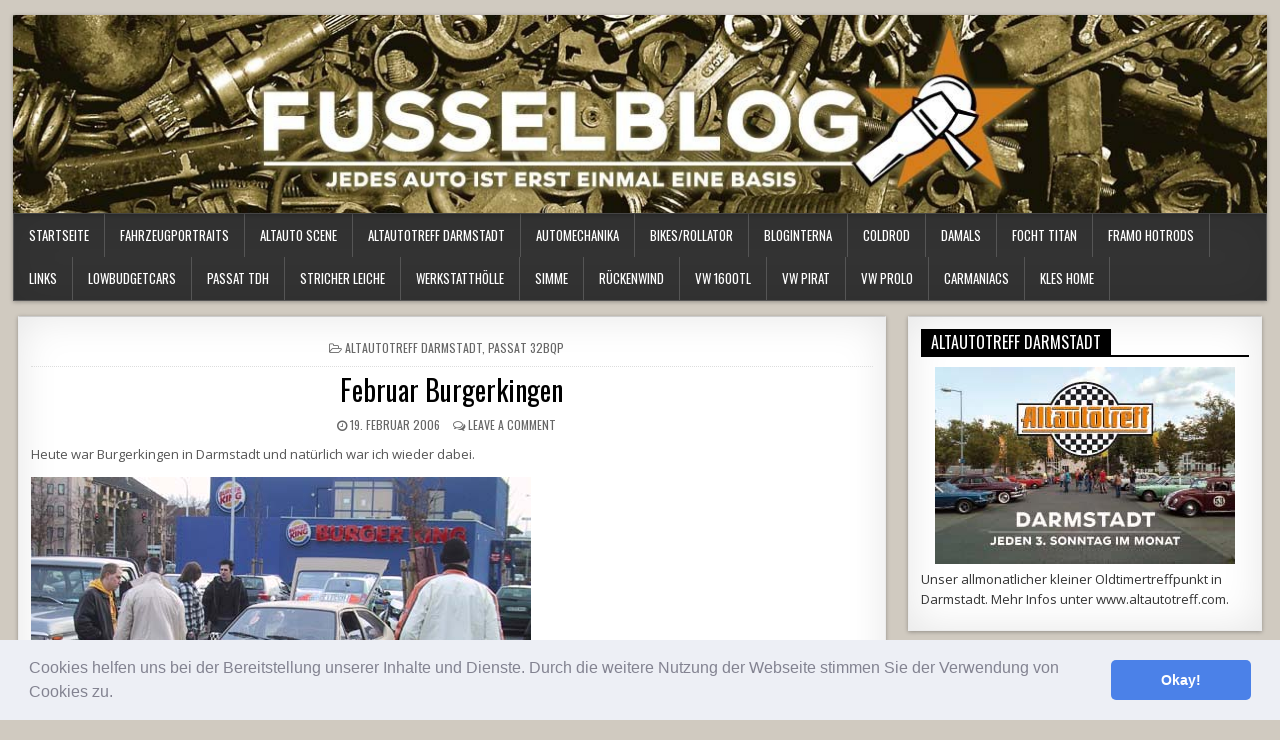

--- FILE ---
content_type: text/html; charset=UTF-8
request_url: https://www.fusselblog.de/februar_burgerkingen/
body_size: 27974
content:
<!DOCTYPE html>
<html lang="de">
<head>
<!-- onesignal anfang -->	
	<script src="https://cdn.onesignal.com/sdks/OneSignalSDK.js" async=""></script>
<script>
  window.OneSignal = window.OneSignal || [];
  OneSignal.push(function() {
    OneSignal.init({
      appId: "15908692-ac8c-43cc-a232-3422a11bfe5f",
    });
  });
</script>
<!-- onesignal ende -->		
	
	
	
	
<meta charset="UTF-8">
<meta name="viewport" content="width=device-width, initial-scale=1">
<link rel="profile" href="https://gmpg.org/xfn/11">
<link rel="pingback" href="https://www.fusselblog.de/xmlrpc.php">
<meta name='robots' content='index, follow, max-image-preview:large, max-snippet:-1, max-video-preview:-1' />

	<!-- This site is optimized with the Yoast SEO plugin v26.8 - https://yoast.com/product/yoast-seo-wordpress/ -->
	<title>Februar Burgerkingen - Fusselblog - der Schrauberblog von KLE</title>
	<link rel="canonical" href="https://www.fusselblog.de/februar_burgerkingen/" />
	<meta property="og:locale" content="de_DE" />
	<meta property="og:type" content="article" />
	<meta property="og:title" content="Februar Burgerkingen - Fusselblog - der Schrauberblog von KLE" />
	<meta property="og:description" content="Heute war Burgerkingen in Darmstadt und nat&uuml;rlich war ich wieder dabei. Schlie&szlig;lich kennen noch nicht so viele Leute den Wagen und es hatten sich wieder..." />
	<meta property="og:url" content="https://www.fusselblog.de/februar_burgerkingen/" />
	<meta property="og:site_name" content="Fusselblog - der Schrauberblog von KLE" />
	<meta property="article:published_time" content="2006-02-19T22:42:10+00:00" />
	<meta property="article:modified_time" content="2022-06-19T22:09:27+00:00" />
	<meta property="og:image" content="https://www.fusselblog.de/altebilder/schleppanker/2006_02_19/163-6388_IMG.jpg" />
	<meta name="author" content="KLE" />
	<meta name="twitter:card" content="summary_large_image" />
	<meta name="twitter:label1" content="Verfasst von" />
	<meta name="twitter:data1" content="KLE" />
	<meta name="twitter:label2" content="Geschätzte Lesezeit" />
	<meta name="twitter:data2" content="1 Minute" />
	<script type="application/ld+json" class="yoast-schema-graph">{"@context":"https://schema.org","@graph":[{"@type":"Article","@id":"https://www.fusselblog.de/februar_burgerkingen/#article","isPartOf":{"@id":"https://www.fusselblog.de/februar_burgerkingen/"},"author":{"name":"KLE","@id":"https://www.fusselblog.de/#/schema/person/99643a4e3f965134a88360fd8b2dd7e8"},"headline":"Februar Burgerkingen","datePublished":"2006-02-19T22:42:10+00:00","dateModified":"2022-06-19T22:09:27+00:00","mainEntityOfPage":{"@id":"https://www.fusselblog.de/februar_burgerkingen/"},"wordCount":165,"commentCount":0,"image":{"@id":"https://www.fusselblog.de/februar_burgerkingen/#primaryimage"},"thumbnailUrl":"https://www.fusselblog.de/altebilder/schleppanker/2006_02_19/163-6388_IMG.jpg","articleSection":["Altautotreff Darmstadt","Passat 32BQP"],"inLanguage":"de","potentialAction":[{"@type":"CommentAction","name":"Comment","target":["https://www.fusselblog.de/februar_burgerkingen/#respond"]}]},{"@type":"WebPage","@id":"https://www.fusselblog.de/februar_burgerkingen/","url":"https://www.fusselblog.de/februar_burgerkingen/","name":"Februar Burgerkingen - Fusselblog - der Schrauberblog von KLE","isPartOf":{"@id":"https://www.fusselblog.de/#website"},"primaryImageOfPage":{"@id":"https://www.fusselblog.de/februar_burgerkingen/#primaryimage"},"image":{"@id":"https://www.fusselblog.de/februar_burgerkingen/#primaryimage"},"thumbnailUrl":"https://www.fusselblog.de/altebilder/schleppanker/2006_02_19/163-6388_IMG.jpg","datePublished":"2006-02-19T22:42:10+00:00","dateModified":"2022-06-19T22:09:27+00:00","author":{"@id":"https://www.fusselblog.de/#/schema/person/99643a4e3f965134a88360fd8b2dd7e8"},"breadcrumb":{"@id":"https://www.fusselblog.de/februar_burgerkingen/#breadcrumb"},"inLanguage":"de","potentialAction":[{"@type":"ReadAction","target":["https://www.fusselblog.de/februar_burgerkingen/"]}]},{"@type":"ImageObject","inLanguage":"de","@id":"https://www.fusselblog.de/februar_burgerkingen/#primaryimage","url":"https://www.fusselblog.de/altebilder/schleppanker/2006_02_19/163-6388_IMG.jpg","contentUrl":"https://www.fusselblog.de/altebilder/schleppanker/2006_02_19/163-6388_IMG.jpg"},{"@type":"BreadcrumbList","@id":"https://www.fusselblog.de/februar_burgerkingen/#breadcrumb","itemListElement":[{"@type":"ListItem","position":1,"name":"Startseite","item":"https://www.fusselblog.de/"},{"@type":"ListItem","position":2,"name":"Februar Burgerkingen"}]},{"@type":"WebSite","@id":"https://www.fusselblog.de/#website","url":"https://www.fusselblog.de/","name":"Fusselblog - der Schrauberblog von KLE","description":"","potentialAction":[{"@type":"SearchAction","target":{"@type":"EntryPoint","urlTemplate":"https://www.fusselblog.de/?s={search_term_string}"},"query-input":{"@type":"PropertyValueSpecification","valueRequired":true,"valueName":"search_term_string"}}],"inLanguage":"de"},{"@type":"Person","@id":"https://www.fusselblog.de/#/schema/person/99643a4e3f965134a88360fd8b2dd7e8","name":"KLE","image":{"@type":"ImageObject","inLanguage":"de","@id":"https://www.fusselblog.de/#/schema/person/image/","url":"https://secure.gravatar.com/avatar/84ad84ed6ebdc29f2217265247094c091aea9ba7f60e18166d5ddea8a551ffba?s=96&d=retro&r=g","contentUrl":"https://secure.gravatar.com/avatar/84ad84ed6ebdc29f2217265247094c091aea9ba7f60e18166d5ddea8a551ffba?s=96&d=retro&r=g","caption":"KLE"},"url":"https://www.fusselblog.de/author/kle/"}]}</script>
	<!-- / Yoast SEO plugin. -->


<link rel='dns-prefetch' href='//cdn.jsdelivr.net' />
<link rel='dns-prefetch' href='//www.googletagmanager.com' />
<link rel='dns-prefetch' href='//fonts.googleapis.com' />
<link rel='dns-prefetch' href='//pagead2.googlesyndication.com' />
<link rel="alternate" type="application/rss+xml" title="Fusselblog - der Schrauberblog von KLE &raquo; Feed" href="https://www.fusselblog.de/feed/" />
<link rel="alternate" type="application/rss+xml" title="Fusselblog - der Schrauberblog von KLE &raquo; Kommentar-Feed" href="https://www.fusselblog.de/comments/feed/" />
<link rel="alternate" type="application/rss+xml" title="Fusselblog - der Schrauberblog von KLE &raquo; Kommentar-Feed zu Februar Burgerkingen" href="https://www.fusselblog.de/februar_burgerkingen/feed/" />
<link rel="alternate" title="oEmbed (JSON)" type="application/json+oembed" href="https://www.fusselblog.de/wp-json/oembed/1.0/embed?url=https%3A%2F%2Fwww.fusselblog.de%2Ffebruar_burgerkingen%2F" />
<link rel="alternate" title="oEmbed (XML)" type="text/xml+oembed" href="https://www.fusselblog.de/wp-json/oembed/1.0/embed?url=https%3A%2F%2Fwww.fusselblog.de%2Ffebruar_burgerkingen%2F&#038;format=xml" />
<!-- www.fusselblog.de is managing ads with Advanced Ads 2.0.16 – https://wpadvancedads.com/ --><script id="fusse-ready">
			window.advanced_ads_ready=function(e,a){a=a||"complete";var d=function(e){return"interactive"===a?"loading"!==e:"complete"===e};d(document.readyState)?e():document.addEventListener("readystatechange",(function(a){d(a.target.readyState)&&e()}),{once:"interactive"===a})},window.advanced_ads_ready_queue=window.advanced_ads_ready_queue||[];		</script>
		<style id='wp-img-auto-sizes-contain-inline-css' type='text/css'>
img:is([sizes=auto i],[sizes^="auto," i]){contain-intrinsic-size:3000px 1500px}
/*# sourceURL=wp-img-auto-sizes-contain-inline-css */
</style>
<link rel='stylesheet' id='dashicons-css' href='https://www.fusselblog.de/wp-includes/css/dashicons.min.css?ver=6.9' type='text/css' media='all' />
<link rel='stylesheet' id='post-views-counter-frontend-css' href='https://www.fusselblog.de/wp-content/plugins/post-views-counter/css/frontend.css?ver=1.7.3' type='text/css' media='all' />
<link rel='stylesheet' id='sbi_styles-css' href='https://www.fusselblog.de/wp-content/plugins/instagram-feed/css/sbi-styles.min.css?ver=6.10.0' type='text/css' media='all' />
<style id='wp-emoji-styles-inline-css' type='text/css'>

	img.wp-smiley, img.emoji {
		display: inline !important;
		border: none !important;
		box-shadow: none !important;
		height: 1em !important;
		width: 1em !important;
		margin: 0 0.07em !important;
		vertical-align: -0.1em !important;
		background: none !important;
		padding: 0 !important;
	}
/*# sourceURL=wp-emoji-styles-inline-css */
</style>
<style id='wp-block-library-inline-css' type='text/css'>
:root{--wp-block-synced-color:#7a00df;--wp-block-synced-color--rgb:122,0,223;--wp-bound-block-color:var(--wp-block-synced-color);--wp-editor-canvas-background:#ddd;--wp-admin-theme-color:#007cba;--wp-admin-theme-color--rgb:0,124,186;--wp-admin-theme-color-darker-10:#006ba1;--wp-admin-theme-color-darker-10--rgb:0,107,160.5;--wp-admin-theme-color-darker-20:#005a87;--wp-admin-theme-color-darker-20--rgb:0,90,135;--wp-admin-border-width-focus:2px}@media (min-resolution:192dpi){:root{--wp-admin-border-width-focus:1.5px}}.wp-element-button{cursor:pointer}:root .has-very-light-gray-background-color{background-color:#eee}:root .has-very-dark-gray-background-color{background-color:#313131}:root .has-very-light-gray-color{color:#eee}:root .has-very-dark-gray-color{color:#313131}:root .has-vivid-green-cyan-to-vivid-cyan-blue-gradient-background{background:linear-gradient(135deg,#00d084,#0693e3)}:root .has-purple-crush-gradient-background{background:linear-gradient(135deg,#34e2e4,#4721fb 50%,#ab1dfe)}:root .has-hazy-dawn-gradient-background{background:linear-gradient(135deg,#faaca8,#dad0ec)}:root .has-subdued-olive-gradient-background{background:linear-gradient(135deg,#fafae1,#67a671)}:root .has-atomic-cream-gradient-background{background:linear-gradient(135deg,#fdd79a,#004a59)}:root .has-nightshade-gradient-background{background:linear-gradient(135deg,#330968,#31cdcf)}:root .has-midnight-gradient-background{background:linear-gradient(135deg,#020381,#2874fc)}:root{--wp--preset--font-size--normal:16px;--wp--preset--font-size--huge:42px}.has-regular-font-size{font-size:1em}.has-larger-font-size{font-size:2.625em}.has-normal-font-size{font-size:var(--wp--preset--font-size--normal)}.has-huge-font-size{font-size:var(--wp--preset--font-size--huge)}.has-text-align-center{text-align:center}.has-text-align-left{text-align:left}.has-text-align-right{text-align:right}.has-fit-text{white-space:nowrap!important}#end-resizable-editor-section{display:none}.aligncenter{clear:both}.items-justified-left{justify-content:flex-start}.items-justified-center{justify-content:center}.items-justified-right{justify-content:flex-end}.items-justified-space-between{justify-content:space-between}.screen-reader-text{border:0;clip-path:inset(50%);height:1px;margin:-1px;overflow:hidden;padding:0;position:absolute;width:1px;word-wrap:normal!important}.screen-reader-text:focus{background-color:#ddd;clip-path:none;color:#444;display:block;font-size:1em;height:auto;left:5px;line-height:normal;padding:15px 23px 14px;text-decoration:none;top:5px;width:auto;z-index:100000}html :where(.has-border-color){border-style:solid}html :where([style*=border-top-color]){border-top-style:solid}html :where([style*=border-right-color]){border-right-style:solid}html :where([style*=border-bottom-color]){border-bottom-style:solid}html :where([style*=border-left-color]){border-left-style:solid}html :where([style*=border-width]){border-style:solid}html :where([style*=border-top-width]){border-top-style:solid}html :where([style*=border-right-width]){border-right-style:solid}html :where([style*=border-bottom-width]){border-bottom-style:solid}html :where([style*=border-left-width]){border-left-style:solid}html :where(img[class*=wp-image-]){height:auto;max-width:100%}:where(figure){margin:0 0 1em}html :where(.is-position-sticky){--wp-admin--admin-bar--position-offset:var(--wp-admin--admin-bar--height,0px)}@media screen and (max-width:600px){html :where(.is-position-sticky){--wp-admin--admin-bar--position-offset:0px}}

/*# sourceURL=wp-block-library-inline-css */
</style><style id='global-styles-inline-css' type='text/css'>
:root{--wp--preset--aspect-ratio--square: 1;--wp--preset--aspect-ratio--4-3: 4/3;--wp--preset--aspect-ratio--3-4: 3/4;--wp--preset--aspect-ratio--3-2: 3/2;--wp--preset--aspect-ratio--2-3: 2/3;--wp--preset--aspect-ratio--16-9: 16/9;--wp--preset--aspect-ratio--9-16: 9/16;--wp--preset--color--black: #000000;--wp--preset--color--cyan-bluish-gray: #abb8c3;--wp--preset--color--white: #ffffff;--wp--preset--color--pale-pink: #f78da7;--wp--preset--color--vivid-red: #cf2e2e;--wp--preset--color--luminous-vivid-orange: #ff6900;--wp--preset--color--luminous-vivid-amber: #fcb900;--wp--preset--color--light-green-cyan: #7bdcb5;--wp--preset--color--vivid-green-cyan: #00d084;--wp--preset--color--pale-cyan-blue: #8ed1fc;--wp--preset--color--vivid-cyan-blue: #0693e3;--wp--preset--color--vivid-purple: #9b51e0;--wp--preset--gradient--vivid-cyan-blue-to-vivid-purple: linear-gradient(135deg,rgb(6,147,227) 0%,rgb(155,81,224) 100%);--wp--preset--gradient--light-green-cyan-to-vivid-green-cyan: linear-gradient(135deg,rgb(122,220,180) 0%,rgb(0,208,130) 100%);--wp--preset--gradient--luminous-vivid-amber-to-luminous-vivid-orange: linear-gradient(135deg,rgb(252,185,0) 0%,rgb(255,105,0) 100%);--wp--preset--gradient--luminous-vivid-orange-to-vivid-red: linear-gradient(135deg,rgb(255,105,0) 0%,rgb(207,46,46) 100%);--wp--preset--gradient--very-light-gray-to-cyan-bluish-gray: linear-gradient(135deg,rgb(238,238,238) 0%,rgb(169,184,195) 100%);--wp--preset--gradient--cool-to-warm-spectrum: linear-gradient(135deg,rgb(74,234,220) 0%,rgb(151,120,209) 20%,rgb(207,42,186) 40%,rgb(238,44,130) 60%,rgb(251,105,98) 80%,rgb(254,248,76) 100%);--wp--preset--gradient--blush-light-purple: linear-gradient(135deg,rgb(255,206,236) 0%,rgb(152,150,240) 100%);--wp--preset--gradient--blush-bordeaux: linear-gradient(135deg,rgb(254,205,165) 0%,rgb(254,45,45) 50%,rgb(107,0,62) 100%);--wp--preset--gradient--luminous-dusk: linear-gradient(135deg,rgb(255,203,112) 0%,rgb(199,81,192) 50%,rgb(65,88,208) 100%);--wp--preset--gradient--pale-ocean: linear-gradient(135deg,rgb(255,245,203) 0%,rgb(182,227,212) 50%,rgb(51,167,181) 100%);--wp--preset--gradient--electric-grass: linear-gradient(135deg,rgb(202,248,128) 0%,rgb(113,206,126) 100%);--wp--preset--gradient--midnight: linear-gradient(135deg,rgb(2,3,129) 0%,rgb(40,116,252) 100%);--wp--preset--font-size--small: 13px;--wp--preset--font-size--medium: 20px;--wp--preset--font-size--large: 36px;--wp--preset--font-size--x-large: 42px;--wp--preset--spacing--20: 0.44rem;--wp--preset--spacing--30: 0.67rem;--wp--preset--spacing--40: 1rem;--wp--preset--spacing--50: 1.5rem;--wp--preset--spacing--60: 2.25rem;--wp--preset--spacing--70: 3.38rem;--wp--preset--spacing--80: 5.06rem;--wp--preset--shadow--natural: 6px 6px 9px rgba(0, 0, 0, 0.2);--wp--preset--shadow--deep: 12px 12px 50px rgba(0, 0, 0, 0.4);--wp--preset--shadow--sharp: 6px 6px 0px rgba(0, 0, 0, 0.2);--wp--preset--shadow--outlined: 6px 6px 0px -3px rgb(255, 255, 255), 6px 6px rgb(0, 0, 0);--wp--preset--shadow--crisp: 6px 6px 0px rgb(0, 0, 0);}:where(.is-layout-flex){gap: 0.5em;}:where(.is-layout-grid){gap: 0.5em;}body .is-layout-flex{display: flex;}.is-layout-flex{flex-wrap: wrap;align-items: center;}.is-layout-flex > :is(*, div){margin: 0;}body .is-layout-grid{display: grid;}.is-layout-grid > :is(*, div){margin: 0;}:where(.wp-block-columns.is-layout-flex){gap: 2em;}:where(.wp-block-columns.is-layout-grid){gap: 2em;}:where(.wp-block-post-template.is-layout-flex){gap: 1.25em;}:where(.wp-block-post-template.is-layout-grid){gap: 1.25em;}.has-black-color{color: var(--wp--preset--color--black) !important;}.has-cyan-bluish-gray-color{color: var(--wp--preset--color--cyan-bluish-gray) !important;}.has-white-color{color: var(--wp--preset--color--white) !important;}.has-pale-pink-color{color: var(--wp--preset--color--pale-pink) !important;}.has-vivid-red-color{color: var(--wp--preset--color--vivid-red) !important;}.has-luminous-vivid-orange-color{color: var(--wp--preset--color--luminous-vivid-orange) !important;}.has-luminous-vivid-amber-color{color: var(--wp--preset--color--luminous-vivid-amber) !important;}.has-light-green-cyan-color{color: var(--wp--preset--color--light-green-cyan) !important;}.has-vivid-green-cyan-color{color: var(--wp--preset--color--vivid-green-cyan) !important;}.has-pale-cyan-blue-color{color: var(--wp--preset--color--pale-cyan-blue) !important;}.has-vivid-cyan-blue-color{color: var(--wp--preset--color--vivid-cyan-blue) !important;}.has-vivid-purple-color{color: var(--wp--preset--color--vivid-purple) !important;}.has-black-background-color{background-color: var(--wp--preset--color--black) !important;}.has-cyan-bluish-gray-background-color{background-color: var(--wp--preset--color--cyan-bluish-gray) !important;}.has-white-background-color{background-color: var(--wp--preset--color--white) !important;}.has-pale-pink-background-color{background-color: var(--wp--preset--color--pale-pink) !important;}.has-vivid-red-background-color{background-color: var(--wp--preset--color--vivid-red) !important;}.has-luminous-vivid-orange-background-color{background-color: var(--wp--preset--color--luminous-vivid-orange) !important;}.has-luminous-vivid-amber-background-color{background-color: var(--wp--preset--color--luminous-vivid-amber) !important;}.has-light-green-cyan-background-color{background-color: var(--wp--preset--color--light-green-cyan) !important;}.has-vivid-green-cyan-background-color{background-color: var(--wp--preset--color--vivid-green-cyan) !important;}.has-pale-cyan-blue-background-color{background-color: var(--wp--preset--color--pale-cyan-blue) !important;}.has-vivid-cyan-blue-background-color{background-color: var(--wp--preset--color--vivid-cyan-blue) !important;}.has-vivid-purple-background-color{background-color: var(--wp--preset--color--vivid-purple) !important;}.has-black-border-color{border-color: var(--wp--preset--color--black) !important;}.has-cyan-bluish-gray-border-color{border-color: var(--wp--preset--color--cyan-bluish-gray) !important;}.has-white-border-color{border-color: var(--wp--preset--color--white) !important;}.has-pale-pink-border-color{border-color: var(--wp--preset--color--pale-pink) !important;}.has-vivid-red-border-color{border-color: var(--wp--preset--color--vivid-red) !important;}.has-luminous-vivid-orange-border-color{border-color: var(--wp--preset--color--luminous-vivid-orange) !important;}.has-luminous-vivid-amber-border-color{border-color: var(--wp--preset--color--luminous-vivid-amber) !important;}.has-light-green-cyan-border-color{border-color: var(--wp--preset--color--light-green-cyan) !important;}.has-vivid-green-cyan-border-color{border-color: var(--wp--preset--color--vivid-green-cyan) !important;}.has-pale-cyan-blue-border-color{border-color: var(--wp--preset--color--pale-cyan-blue) !important;}.has-vivid-cyan-blue-border-color{border-color: var(--wp--preset--color--vivid-cyan-blue) !important;}.has-vivid-purple-border-color{border-color: var(--wp--preset--color--vivid-purple) !important;}.has-vivid-cyan-blue-to-vivid-purple-gradient-background{background: var(--wp--preset--gradient--vivid-cyan-blue-to-vivid-purple) !important;}.has-light-green-cyan-to-vivid-green-cyan-gradient-background{background: var(--wp--preset--gradient--light-green-cyan-to-vivid-green-cyan) !important;}.has-luminous-vivid-amber-to-luminous-vivid-orange-gradient-background{background: var(--wp--preset--gradient--luminous-vivid-amber-to-luminous-vivid-orange) !important;}.has-luminous-vivid-orange-to-vivid-red-gradient-background{background: var(--wp--preset--gradient--luminous-vivid-orange-to-vivid-red) !important;}.has-very-light-gray-to-cyan-bluish-gray-gradient-background{background: var(--wp--preset--gradient--very-light-gray-to-cyan-bluish-gray) !important;}.has-cool-to-warm-spectrum-gradient-background{background: var(--wp--preset--gradient--cool-to-warm-spectrum) !important;}.has-blush-light-purple-gradient-background{background: var(--wp--preset--gradient--blush-light-purple) !important;}.has-blush-bordeaux-gradient-background{background: var(--wp--preset--gradient--blush-bordeaux) !important;}.has-luminous-dusk-gradient-background{background: var(--wp--preset--gradient--luminous-dusk) !important;}.has-pale-ocean-gradient-background{background: var(--wp--preset--gradient--pale-ocean) !important;}.has-electric-grass-gradient-background{background: var(--wp--preset--gradient--electric-grass) !important;}.has-midnight-gradient-background{background: var(--wp--preset--gradient--midnight) !important;}.has-small-font-size{font-size: var(--wp--preset--font-size--small) !important;}.has-medium-font-size{font-size: var(--wp--preset--font-size--medium) !important;}.has-large-font-size{font-size: var(--wp--preset--font-size--large) !important;}.has-x-large-font-size{font-size: var(--wp--preset--font-size--x-large) !important;}
/*# sourceURL=global-styles-inline-css */
</style>

<style id='classic-theme-styles-inline-css' type='text/css'>
/*! This file is auto-generated */
.wp-block-button__link{color:#fff;background-color:#32373c;border-radius:9999px;box-shadow:none;text-decoration:none;padding:calc(.667em + 2px) calc(1.333em + 2px);font-size:1.125em}.wp-block-file__button{background:#32373c;color:#fff;text-decoration:none}
/*# sourceURL=/wp-includes/css/classic-themes.min.css */
</style>
<link rel='stylesheet' id='archives-cal-twentytwelve-css' href='https://www.fusselblog.de/wp-content/plugins/archives-calendar-widget/themes/twentytwelve.css?ver=1.0.15' type='text/css' media='all' />
<link rel='stylesheet' id='wpa-css-css' href='https://www.fusselblog.de/wp-content/plugins/honeypot/includes/css/wpa.css?ver=2.3.04' type='text/css' media='all' />
<link rel='stylesheet' id='wp-ulike-css' href='https://www.fusselblog.de/wp-content/plugins/wp-ulike/assets/css/wp-ulike.min.css?ver=4.8.3.1' type='text/css' media='all' />
<link rel='stylesheet' id='yop-public-css' href='https://www.fusselblog.de/wp-content/plugins/yop-poll/public/assets/css/yop-poll-public-6.5.39.css?ver=6.9' type='text/css' media='all' />
<link rel='stylesheet' id='freshwp-maincss-css' href='https://www.fusselblog.de/wp-content/themes/freshwp-pro/style.css' type='text/css' media='all' />
<link rel='stylesheet' id='font-awesome-css' href='https://www.fusselblog.de/wp-content/themes/freshwp-pro/assets/css/font-awesome.min.css' type='text/css' media='all' />
<link rel='stylesheet' id='freshwp-webfont-css' href='//fonts.googleapis.com/css?family=Playfair+Display:400,400i,700,700i|Domine:400,700|Oswald:400,700|Poppins:400,700' type='text/css' media='all' />
<link rel='stylesheet' id='freshwp-customfont-css' href='//fonts.googleapis.com/css?family=Open+Sans:400,400i,700,700i|Nunito+Sans:400,400i,700,700i' type='text/css' media='all' />
<link rel='stylesheet' id='cookieconsent-css' href='https://www.fusselblog.de/wp-content/plugins/ga-germanized/assets/css/cookieconsent.css?ver=3.1.1' type='text/css' media='all' />
<script type="text/javascript" src="https://www.fusselblog.de/wp-includes/js/jquery/jquery.min.js?ver=3.7.1" id="jquery-core-js"></script>
<script type="text/javascript" src="https://www.fusselblog.de/wp-includes/js/jquery/jquery-migrate.min.js?ver=3.4.1" id="jquery-migrate-js"></script>
<script type="text/javascript" src="https://www.fusselblog.de/wp-content/plugins/archives-calendar-widget/admin/js/jquery.arcw-init.js?ver=1.0.15" id="jquery-arcw-js"></script>
<script type="text/javascript" id="yop-public-js-extra">
/* <![CDATA[ */
var objectL10n = {"yopPollParams":{"urlParams":{"ajax":"https://www.fusselblog.de/wp-admin/admin-ajax.php","wpLogin":"https://www.fusselblog.de/wp-login.php?redirect_to=https%3A%2F%2Fwww.fusselblog.de%2Fwp-admin%2Fadmin-ajax.php%3Faction%3Dyop_poll_record_wordpress_vote"},"apiParams":{"reCaptcha":{"siteKey":""},"reCaptchaV2Invisible":{"siteKey":""},"reCaptchaV3":{"siteKey":""},"hCaptcha":{"siteKey":""},"cloudflareTurnstile":{"siteKey":""}},"captchaParams":{"imgPath":"https://www.fusselblog.de/wp-content/plugins/yop-poll/public/assets/img/","url":"https://www.fusselblog.de/wp-content/plugins/yop-poll/app.php","accessibilityAlt":"Sound icon","accessibilityTitle":"Accessibility option: listen to a question and answer it!","accessibilityDescription":"Type below the \u003Cstrong\u003Eanswer\u003C/strong\u003E to what you hear. Numbers or words:","explanation":"Click or touch the \u003Cstrong\u003EANSWER\u003C/strong\u003E","refreshAlt":"Refresh/reload icon","refreshTitle":"Refresh/reload: get new images and accessibility option!"},"voteParams":{"invalidPoll":"Invalid Poll","noAnswersSelected":"No answer selected","minAnswersRequired":"At least {min_answers_allowed} answer(s) required","maxAnswersRequired":"A max of {max_answers_allowed} answer(s) accepted","noAnswerForOther":"No other answer entered","noValueForCustomField":"{custom_field_name} is required","tooManyCharsForCustomField":"Text for {custom_field_name} is too long","consentNotChecked":"You must agree to our terms and conditions","noCaptchaSelected":"Captcha is required","thankYou":"Thank you for your vote"},"resultsParams":{"singleVote":"vote","multipleVotes":"votes","singleAnswer":"answer","multipleAnswers":"answers"}}};
//# sourceURL=yop-public-js-extra
/* ]]> */
</script>
<script type="text/javascript" src="https://www.fusselblog.de/wp-content/plugins/yop-poll/public/assets/js/yop-poll-public-6.5.39.min.js?ver=6.9" id="yop-public-js"></script>

<!-- Google Tag (gtac.js) durch Site-Kit hinzugefügt -->
<!-- Von Site Kit hinzugefügtes Google-Analytics-Snippet -->
<script type="text/javascript" src="https://www.googletagmanager.com/gtag/js?id=G-XV8M1DYVL1" id="google_gtagjs-js" async></script>
<script type="text/javascript" id="google_gtagjs-js-after">
/* <![CDATA[ */
window.dataLayer = window.dataLayer || [];function gtag(){dataLayer.push(arguments);}
gtag("set","linker",{"domains":["www.fusselblog.de"]});
gtag("js", new Date());
gtag("set", "developer_id.dZTNiMT", true);
gtag("config", "G-XV8M1DYVL1");
//# sourceURL=google_gtagjs-js-after
/* ]]> */
</script>
<link rel="https://api.w.org/" href="https://www.fusselblog.de/wp-json/" /><link rel="alternate" title="JSON" type="application/json" href="https://www.fusselblog.de/wp-json/wp/v2/posts/335" /><link rel="EditURI" type="application/rsd+xml" title="RSD" href="https://www.fusselblog.de/xmlrpc.php?rsd" />
<meta name="generator" content="WordPress 6.9" />
<link rel='shortlink' href='https://www.fusselblog.de/?p=335' />
<meta name="generator" content="Site Kit by Google 1.171.0" /><meta name="onesignal-plugin" content="wordpress-3.8.0">
  <script src="https://cdn.onesignal.com/sdks/web/v16/OneSignalSDK.page.js" defer></script>
  <script>
          window.OneSignalDeferred = window.OneSignalDeferred || [];
          OneSignalDeferred.push(async function(OneSignal) {
            await OneSignal.init({
              appId: "15908692-ac8c-43cc-a232-3422a11bfe5f",
              serviceWorkerOverrideForTypical: true,
              path: "https://www.fusselblog.de/wp-content/plugins/onesignal-free-web-push-notifications/sdk_files/",
              serviceWorkerParam: { scope: "/wp-content/plugins/onesignal-free-web-push-notifications/sdk_files/push/onesignal/" },
              serviceWorkerPath: "OneSignalSDKWorker.js",
            });
          });

          // Unregister the legacy OneSignal service worker to prevent scope conflicts
          if (navigator.serviceWorker) {
            navigator.serviceWorker.getRegistrations().then((registrations) => {
              // Iterate through all registered service workers
              registrations.forEach((registration) => {
                // Check the script URL to identify the specific service worker
                if (registration.active && registration.active.scriptURL.includes('OneSignalSDKWorker.js.php')) {
                  // Unregister the service worker
                  registration.unregister().then((success) => {
                    if (success) {
                      console.log('OneSignalSW: Successfully unregistered:', registration.active.scriptURL);
                    } else {
                      console.log('OneSignalSW: Failed to unregister:', registration.active.scriptURL);
                    }
                  });
                }
              });
            }).catch((error) => {
              console.error('Error fetching service worker registrations:', error);
            });
        }
        </script>
<script async src="https://www.googletagmanager.com/gtag/js?id=17879159"></script><script>
				window.dataLayer = window.dataLayer || [];
				function gtag(){dataLayer.push(arguments);}
				gtag('js', new Date());gtag('config', '17879159', {"anonymize_ip":true,"allow_display_features":false,"link_attribution":false});</script>    <style type="text/css">
    body{font-family:'Open Sans';font-size:;font-weight:;font-style:;line-height:;}

    h1{font-size:;font-weight:;font-style:;}
    h2{font-size:;font-weight:;font-style:;}
    h3{font-size:;font-weight:;font-style:;}
    h4{font-size:;font-weight:;font-style:;}
    h5{font-size:;font-weight:;font-style:;}
    h6{font-size:;font-weight:;font-style:;}
    h1,h2,h3,h4,h5,h6{font-family:'Open Sans';line-height:;}

    .freshwp-site-title{font-family:'Playfair Display';font-size:24px;font-weight:;font-style:;line-height: !important;}
    .freshwp-site-description{font-family:'Nunito Sans';font-size:;font-weight:;font-style:;line-height: !important;}

    .freshwp-nav-menu a{font-family:;font-size:;font-weight:;font-style:;}

    .entry-title{font-family:;font-size:;font-weight:;font-style:;line-height:;}

    .freshwp-posts .freshwp-posts-heading,.freshwp-sidebar-content .freshwp-widget-title,.freshwp-featured-posts-area .widget .freshwp-widget-title{font-family:;font-size:;font-weight:;font-style:;line-height:;}

    #freshwp-footer-widgets .freshwp-widget-title{font-family:;font-size:;font-weight:;font-style:;line-height:;}

    .freshwp-featured-post-title,.freshwp-popular-post .freshwp-popular-post-title,.freshwp-recent-post .freshwp-recent-post-title,.freshwp-random-post .freshwp-random-post-title,.freshwp-carousel-title{font-family:'Open Sans';font-size:;font-weight:;font-style:;line-height:;}

    .freshwp-featured-post:first-child .freshwp-featured-post-title,.freshwp-full-post-title,.freshwp-standard-post-title,.freshwp-list-post-title,.freshwp-grid-post-title,.freshwp-cgrid-post-title{font-family:'Open Sans';font-size:;font-weight:;font-style:;line-height:;}

    .freshwp-featured-post-categories a,.freshwp-full-post-categories a,.freshwp-standard-post-categories a,.freshwp-cstandard-post-categories a,.freshwp-list-post-categories a,.freshwp-grid-post-categories a,.freshwp-cgrid-post-categories a{font-family:'Oswald';font-size:;font-weight:;font-style:;}

    .freshwp-entry-meta-single,.freshwp-featured-post-footer,.freshwp-full-post-footer,.freshwp-standard-post-footer,.freshwp-list-post-footer,.freshwp-grid-post-footer,.freshwp-cgrid-post-footer,.freshwp-popular-entry-meta,.freshwp-recent-entry-meta,.freshwp-random-entry-meta{font-family:'Oswald';font-size:;font-weight:;font-style:;}

    .freshwp-standard-post-read-more,.freshwp-list-post-read-more,.freshwp-grid-post-read-more,.freshwp-cgrid-post-read-more{font-family:;font-size:;font-weight:;font-style:;}
    </style>
        <style type="text/css">
                a:hover{color:#000000}
        
                            .freshwp-nav-menu a:hover,.freshwp-nav-menu .current-menu-item > a,.freshwp-nav-menu .sub-menu .current-menu-item > a:hover,.freshwp-nav-menu .current_page_item > a,.freshwp-nav-menu .children .current_page_item > a:hover{background:#d67e1c}
                

    
    
        .entry-content a{color:#d67e1c;}
            .entry-content a:hover{color:#d67e1c;}
    
            .freshwp-featured-post-categories a{background:#d67e1c !important;}
    .freshwp-full-post-categories a{background:#d67e1c !important;}
    .freshwp-standard-post-categories a{background:#d67e1c !important;}
    .freshwp-cstandard-post-categories a{background:#d67e1c !important;}
    .freshwp-list-post-categories a{background:#d67e1c !important;}
    .freshwp-grid-post-categories a{background:#d67e1c !important;}
    .freshwp-cgrid-post-categories a{background:#d67e1c !important;}
            
        
                
        
                .freshwp-sidebar-content a:hover{color:#d67e1c;}
        
                
        
                            
                                        #freshwp-head-content{padding:0;min-height:auto;} .freshwp-header-image{margin:0;}        </style>
    
<!-- Durch Site Kit hinzugefügte Google AdSense Metatags -->
<meta name="google-adsense-platform-account" content="ca-host-pub-2644536267352236">
<meta name="google-adsense-platform-domain" content="sitekit.withgoogle.com">
<!-- Beende durch Site Kit hinzugefügte Google AdSense Metatags -->
<style type="text/css">.recentcomments a{display:inline !important;padding:0 !important;margin:0 !important;}</style>    <style type="text/css">
            .freshwp-site-title, .freshwp-site-description {position: absolute;clip: rect(1px, 1px, 1px, 1px);}
        </style>
    <style type="text/css" id="custom-background-css">
body.custom-background { background-color: #d0cac0; }
</style>
	
<!-- Von Site Kit hinzugefügtes Google-AdSense-Snippet -->
<script type="text/javascript" async="async" src="https://pagead2.googlesyndication.com/pagead/js/adsbygoogle.js?client=ca-pub-9251214803612384&amp;host=ca-host-pub-2644536267352236" crossorigin="anonymous"></script>

<!-- Ende des von Site Kit hinzugefügten Google-AdSense-Snippets -->
<link rel="icon" href="https://www.fusselblog.de/wp-content/uploads/2018/10/cropped-icon-32x32.png" sizes="32x32" />
<link rel="icon" href="https://www.fusselblog.de/wp-content/uploads/2018/10/cropped-icon-192x192.png" sizes="192x192" />
<link rel="apple-touch-icon" href="https://www.fusselblog.de/wp-content/uploads/2018/10/cropped-icon-180x180.png" />
<meta name="msapplication-TileImage" content="https://www.fusselblog.de/wp-content/uploads/2018/10/cropped-icon-270x270.png" />
<!-- Mirando Ad 
<script type="text/javascript" src="//get.mirando.de/mirando.js#a=17631800&as=1&at=100" async></script>
Mirando Ad Ende-->	
<link rel='stylesheet' id='fts-feed-styles-css' href='https://www.fusselblog.de/wp-content/plugins/feed-them-social/includes/feeds/css/styles.min.css?ver=4.3.8' type='text/css' media='all' />
</head>

<body data-rsssl=1 class="wp-singular post-template-default single single-post postid-335 single-format-standard custom-background wp-theme-freshwp-pro freshwp-sticky-sidebars freshwp-layout-c-s1 aa-prefix-fusse-" id="freshwp-site-body" itemscope="itemscope" itemtype="http://schema.org/WebPage">
	
	<div id="fb-root"></div>
<script async defer crossorigin="anonymous" src="https://connect.facebook.net/de_DE/sdk.js#xfbml=1&version=v3.3&appId=107574429348542&autoLogAppEvents=1"></script>

<div class='freshwp-wrapper'>

<div class='freshwp-header-outer-container'>
<div class='freshwp-container'>
<div class="freshwp-header-container" id="freshwp-header" itemscope="itemscope" itemtype="http://schema.org/WPHeader" role="banner">
<div class="clearfix" id="freshwp-head-content">

<div class="freshwp-header-image clearfix">
<a href="https://www.fusselblog.de/" rel="home" class="freshwp-header-img-link">
    <img src="https://www.fusselblog.de/wp-content/uploads/2019/06/unnamed-file-1.jpg" width="1270" height="200" alt="" class="freshwp-header-img"/>
</a>
</div>


</div><!--/#freshwp-head-content -->
</div><!--/#freshwp-header -->
</div>
</div>


<div class='freshwp-menu-outer-container'>
<div class='freshwp-container'>
<nav class="freshwp-nav-primary" id="freshwp-primary-navigation" itemscope="itemscope" itemtype="http://schema.org/SiteNavigationElement" role="navigation">
<div class="menu-titelnavigation-container"><ul id="menu-primary-navigation" class="menu freshwp-nav-menu menu-primary"><li id="menu-item-4841" class="menu-item menu-item-type-custom menu-item-object-custom menu-item-home menu-item-4841"><a href="https://www.fusselblog.de">Startseite</a></li>
<li id="menu-item-8370" class="menu-item menu-item-type-taxonomy menu-item-object-category menu-item-8370"><a href="https://www.fusselblog.de/category/fahrzeugportraits/">Fahrzeugportraits</a></li>
<li id="menu-item-4488" class="menu-item menu-item-type-taxonomy menu-item-object-category menu-item-4488"><a href="https://www.fusselblog.de/category/scene/">Altauto Scene</a></li>
<li id="menu-item-11159" class="menu-item menu-item-type-taxonomy menu-item-object-category current-post-ancestor current-menu-parent current-post-parent menu-item-11159"><a href="https://www.fusselblog.de/category/altautotreff/">Altautotreff Darmstadt</a></li>
<li id="menu-item-4478" class="menu-item menu-item-type-taxonomy menu-item-object-category menu-item-4478"><a href="https://www.fusselblog.de/category/automechanika/">Automechanika</a></li>
<li id="menu-item-4494" class="menu-item menu-item-type-taxonomy menu-item-object-category menu-item-4494"><a href="https://www.fusselblog.de/category/fahrraeder/">Bikes/Rollator</a></li>
<li id="menu-item-4479" class="menu-item menu-item-type-taxonomy menu-item-object-category menu-item-4479"><a href="https://www.fusselblog.de/category/bloginterna/">Bloginterna</a></li>
<li id="menu-item-4481" class="menu-item menu-item-type-taxonomy menu-item-object-category menu-item-4481"><a href="https://www.fusselblog.de/category/coldrod/">ColdRod</a></li>
<li id="menu-item-4480" class="menu-item menu-item-type-taxonomy menu-item-object-category menu-item-4480"><a href="https://www.fusselblog.de/category/damals/">Damals</a></li>
<li id="menu-item-4483" class="menu-item menu-item-type-taxonomy menu-item-object-category menu-item-4483"><a href="https://www.fusselblog.de/category/focht-titan/">Focht Titan</a></li>
<li id="menu-item-15629" class="menu-item menu-item-type-taxonomy menu-item-object-category menu-item-15629"><a href="https://www.fusselblog.de/category/andere-framo-hotrods/">Framo HotRods</a></li>
<li id="menu-item-4840" class="menu-item menu-item-type-taxonomy menu-item-object-category menu-item-4840"><a href="https://www.fusselblog.de/category/links/">Links</a></li>
<li id="menu-item-4484" class="menu-item menu-item-type-taxonomy menu-item-object-category menu-item-4484"><a href="https://www.fusselblog.de/category/lowbudgetcars/">LowBudgetCars</a></li>
<li id="menu-item-4485" class="menu-item menu-item-type-taxonomy menu-item-object-category menu-item-4485"><a href="https://www.fusselblog.de/category/passat-tdh/">Passat TDH</a></li>
<li id="menu-item-4490" class="menu-item menu-item-type-taxonomy menu-item-object-category menu-item-4490"><a href="https://www.fusselblog.de/category/stricher-leiche/">Stricher Leiche</a></li>
<li id="menu-item-4493" class="menu-item menu-item-type-taxonomy menu-item-object-category menu-item-4493"><a href="https://www.fusselblog.de/category/werkstatthoelle/">Werkstatthölle</a></li>
<li id="menu-item-4489" class="menu-item menu-item-type-taxonomy menu-item-object-category menu-item-4489"><a href="https://www.fusselblog.de/category/simson-s50/">Simme</a></li>
<li id="menu-item-4487" class="menu-item menu-item-type-taxonomy menu-item-object-category menu-item-4487"><a href="https://www.fusselblog.de/category/rueckenwind/">Rückenwind</a></li>
<li id="menu-item-4491" class="menu-item menu-item-type-taxonomy menu-item-object-category menu-item-4491"><a href="https://www.fusselblog.de/category/vw-1600-tl/">VW 1600TL</a></li>
<li id="menu-item-4486" class="menu-item menu-item-type-taxonomy menu-item-object-category menu-item-4486"><a href="https://www.fusselblog.de/category/pirat/">VW Pirat</a></li>
<li id="menu-item-4492" class="menu-item menu-item-type-taxonomy menu-item-object-category menu-item-4492"><a href="https://www.fusselblog.de/category/vw-prolo/">VW Prolo</a></li>
<li id="menu-item-7392" class="menu-item menu-item-type-taxonomy menu-item-object-category menu-item-7392"><a href="https://www.fusselblog.de/category/carmaniacs/">Carmaniacs</a></li>
<li id="menu-item-7503" class="menu-item menu-item-type-taxonomy menu-item-object-category menu-item-7503"><a href="https://www.fusselblog.de/category/kles-home/">KLEs Home</a></li>
</ul></div></nav>
</div>
</div>
<div class='freshwp-content-outer-container'>
<div class='freshwp-container'>
<div id='freshwp-content-wrapper'>

<div id='freshwp-content-inner-wrapper'>

<div class='freshwp-main-wrapper' id='freshwp-main-wrapper' itemscope='itemscope' itemtype='http://schema.org/Blog' role='main'>
<div class='theiaStickySidebar'>
<div class='freshwp-main-wrapper-inside clearfix'>

<div class="freshwp-featured-posts-area clearfix">
</div>

<div class="freshwp-posts-wrapper" id="freshwp-posts-wrapper">


    
<article id="post-335" class="freshwp-post-singular freshwp-box post-335 post type-post status-publish format-standard hentry category-altautotreff category-passat-32bqp wpcat-91-id wpcat-23-id">

    <header class="entry-header">
        <div class="freshwp-entry-meta-single freshwp-entry-meta-single-top"><span class="freshwp-entry-meta-single-cats"><i class="fa fa-folder-open-o"></i>&nbsp;<span class="screen-reader-text">Posted in </span><a href="https://www.fusselblog.de/category/altautotreff/" rel="category tag">Altautotreff Darmstadt</a>, <a href="https://www.fusselblog.de/category/passat-32bqp/" rel="category tag">Passat 32BQP</a></span></div>
        <h1 class="post-title entry-title"><a href="https://www.fusselblog.de/februar_burgerkingen/" rel="bookmark">Februar Burgerkingen</a></h1>
                <div class="freshwp-entry-meta-single">
        <span class="freshwp-entry-meta-single-date"><i class="fa fa-clock-o"></i>&nbsp;19. Februar 2006</span>        <span class="freshwp-entry-meta-single-comments"><i class="fa fa-comments-o"></i>&nbsp;<a href="https://www.fusselblog.de/februar_burgerkingen/#respond">Leave a comment</a></span>
            </div>
        </header><!-- .entry-header -->

    <div class="entry-content clearfix">
            <p>Heute war Burgerkingen in Darmstadt und nat&uuml;rlich war ich wieder dabei.</p>
<p><img decoding="async" src="https://www.fusselblog.de/altebilder/schleppanker/2006_02_19/163-6388_IMG.jpg" alt="" title="" /></p>
<p>Schlie&szlig;lich kennen noch nicht so viele Leute den Wagen und es hatten sich wieder neue G&auml;ste angek&uuml;ndigt. War ein angenehmer Nachmittag, obwohl ich zugegebenerweise gestern etwas mehr Alkohol getrunken hatte und leicht unter den Nachwirkungen litt. Es hatte sich z.B. auch ein Hotrod auf das Treffen &#8222;verirrt&#8220; &#8211; meine komplette Fotosammlung zum Burgerkingen habe ich wieder bei Fusseltuning eingestellt unter <a href="http://dft.fusseltuning.de/ontour">dft.fusseltuning.de/ontour</a>.</p>
<p><img decoding="async" src="https://www.verbrauchtwagen.de/foddos/burgerkingen02_06/163-6387_IMG.jpg" alt="" title="" /></p>
<p>Beim Kingen wurde mir klar, da&szlig; ich eine perverse Idee noch umsetzen mu&szlig; am Coup? &#8211; werde ich aber wohl erst nach Fasnacht dazu kommen, schlie&szlig;lich wohne ich <strong>mitten</strong> in Mainz. La&szlig;t Euch &uuml;berraschen. Mir wurde klar, da&szlig; einfach noch zu wenige Frevel an der Karre sind&#8230;</p>
<p>Heut schneite auch noch eine Mail rein. Es sind auch in einem anderen Blog Bilder vom Coup? und auch von mir gelandet:</p>
<p><a href="http://blog.nitro-magazin.de/?p=28">nitro-magazin.de</a></p>
		<div class="wpulike wpulike-default " ><div class="wp_ulike_general_class wp_ulike_is_restricted"><button type="button"
					aria-label="Like Button"
					data-ulike-id="335"
					data-ulike-nonce="70b6599ad4"
					data-ulike-type="post"
					data-ulike-template="wpulike-default"
					data-ulike-display-likers="0"
					data-ulike-likers-style="popover"
					class="wp_ulike_btn wp_ulike_put_image wp_post_btn_335"></button><span class="count-box wp_ulike_counter_up" data-ulike-counter-value="0"></span>			</div></div>
	    </div><!-- .entry-content -->

    <footer class="entry-footer">
                    </footer><!-- .entry-footer -->

    
    <div class="freshwp-related-posts-wrap" id="freshwp-related-posts-wrap">
    <h4>Related Articles</h4>
    <ul class="freshwp-related-posts-list">
        
            <li class="freshwp-related-post-item">
                                    <div class="freshwp-related-posts-image"><a class="freshwp-related-post-item-title" href="https://www.fusselblog.de/und_ma_schnell_angemeldet/" title="Permanent Link to &#8230;und ma schnell angemeldet"><img src="https://www.fusselblog.de/wp-content/themes/freshwp-pro/assets/images/no-image.png" class="freshwp-related-post-item-thumbnail"/></a></div>
                                <div><a class="freshwp-related-post-item-title" href="https://www.fusselblog.de/und_ma_schnell_angemeldet/" title="Permanent Link to &#8230;und ma schnell angemeldet">&#8230;und ma schnell angemeldet</a></div>
            </li>

        
            <li class="freshwp-related-post-item">
                                    <div class="freshwp-related-posts-image"><a class="freshwp-related-post-item-title" href="https://www.fusselblog.de/burgerkingen_mai_07/" title="Permanent Link to BurgerKingen Mai 07"><img src="https://www.fusselblog.de/wp-content/themes/freshwp-pro/assets/images/no-image.png" class="freshwp-related-post-item-thumbnail"/></a></div>
                                <div><a class="freshwp-related-post-item-title" href="https://www.fusselblog.de/burgerkingen_mai_07/" title="Permanent Link to BurgerKingen Mai 07">BurgerKingen Mai 07</a></div>
            </li>

        
            <li class="freshwp-related-post-item">
                                    <div class="freshwp-related-posts-image"><a class="freshwp-related-post-item-title" href="https://www.fusselblog.de/das_32bqp_wird_zur_roggerkarre/" title="Permanent Link to Das 32BQP wird zur Roggerkarre  ;-)"><img src="https://www.fusselblog.de/wp-content/themes/freshwp-pro/assets/images/no-image.png" class="freshwp-related-post-item-thumbnail"/></a></div>
                                <div><a class="freshwp-related-post-item-title" href="https://www.fusselblog.de/das_32bqp_wird_zur_roggerkarre/" title="Permanent Link to Das 32BQP wird zur Roggerkarre  ;-)">Das 32BQP wird zur Roggerkarre  ;-)</a></div>
            </li>

        
            <li class="freshwp-related-post-item">
                                    <div class="freshwp-related-posts-image"><a class="freshwp-related-post-item-title" href="https://www.fusselblog.de/altautotreff-darmstadt-noch-hat-niemand/" title="Permanent Link to Altautotreff Darmstadt &#8211; noch hat niemand an der Uhr gedreht"><img src="https://www.fusselblog.de/wp-content/themes/freshwp-pro/assets/images/no-image.png" class="freshwp-related-post-item-thumbnail"/></a></div>
                                <div><a class="freshwp-related-post-item-title" href="https://www.fusselblog.de/altautotreff-darmstadt-noch-hat-niemand/" title="Permanent Link to Altautotreff Darmstadt &#8211; noch hat niemand an der Uhr gedreht">Altautotreff Darmstadt &#8211; noch hat niemand an der Uhr gedreht</a></div>
            </li>

            </ul>
</div>

</article>
    
	<nav class="navigation post-navigation" aria-label="Beiträge">
		<h2 class="screen-reader-text">Beitragsnavigation</h2>
		<div class="nav-links"><div class="nav-previous"><a href="https://www.fusselblog.de/der_burgerkingen_blog/" rel="prev">&larr; Der Burgerkingen-Blog</a></div><div class="nav-next"><a href="https://www.fusselblog.de/der_runtrod/" rel="next">Der Runtrod &rarr;</a></div></div>
	</nav>
    
<div id="comments" class="comments-area freshwp-box">

    	<div id="respond" class="comment-respond">
		<h3 id="reply-title" class="comment-reply-title">Schreibe einen Kommentar <small><a rel="nofollow" id="cancel-comment-reply-link" href="/februar_burgerkingen/#respond" style="display:none;">Antwort abbrechen</a></small></h3><form action="https://www.fusselblog.de/wp-comments-post.php" method="post" id="commentform" class="comment-form"><p class="comment-notes"><span id="email-notes">Deine E-Mail-Adresse wird nicht veröffentlicht.</span> <span class="required-field-message">Erforderliche Felder sind mit <span class="required">*</span> markiert</span></p><p class="comment-form-comment"><label for="comment">Kommentar <span class="required">*</span></label> <textarea id="comment" name="comment" cols="45" rows="8" maxlength="65525" required></textarea></p><p class="comment-form-author"><label for="author">Name <span class="required">*</span></label> <input id="author" name="author" type="text" value="" size="30" maxlength="245" autocomplete="name" required /></p>
<p class="comment-form-email"><label for="email">E-Mail-Adresse <span class="required">*</span></label> <input id="email" name="email" type="email" value="" size="30" maxlength="100" aria-describedby="email-notes" autocomplete="email" required /></p>
<p class="comment-form-url"><label for="url">Website</label> <input id="url" name="url" type="url" value="" size="30" maxlength="200" autocomplete="url" /></p>
<p class="comment-form-cookies-consent"><input id="wp-comment-cookies-consent" name="wp-comment-cookies-consent" type="checkbox" value="yes" /> <label for="wp-comment-cookies-consent">Meinen Namen, meine E-Mail-Adresse und meine Website in diesem Browser für die nächste Kommentierung speichern.</label></p>
<p class="form-submit"><input name="submit" type="submit" id="submit" class="submit" value="Kommentar abschicken" /> <input type='hidden' name='comment_post_ID' value='335' id='comment_post_ID' />
<input type='hidden' name='comment_parent' id='comment_parent' value='0' />
</p></form>	</div><!-- #respond -->
	
</div><!-- #comments -->
<div class="clear"></div>

</div><!--/#freshwp-posts-wrapper -->

<div class='freshwp-featured-posts-area clearfix'>
</div>

</div>
</div>
</div>

<div class='freshwp-sidebar-one-wrapper' id='freshwp-sidebar-one-wrapper' itemscope='itemscope' itemtype='http://schema.org/WPSideBar' role='complementary'>
<div class='theiaStickySidebar'>
<div class='freshwp-sidebar-one-wrapper-inside clearfix'>
<div class='freshwp-sidebar-content' id='freshwp-left-sidebar'>
<div class="freshwp-side-widget widget freshwp-box fusse-widget"><h2 class="freshwp-widget-title"><span>Altautotreff Darmstadt</span></h2><center><img decoding="async" src="https://www.fusselblog.de/wp-content/uploads/2022/06/altautotreff-darmstadt-1-1.jpg"></center>
<p>
Unser allmonatlicher kleiner Oldtimertreffpunkt in Darmstadt. Mehr Infos unter <a href="http://altautotreff.com/">www.altautotreff.com</a>.
</p></div><div class="freshwp-side-widget widget freshwp-box fusse-widget"><h2 class="freshwp-widget-title"><span>Passat 32BQP</span></h2><center><img decoding="async" src="https://www.fusselblog.de/wp-content/uploads/2018/10/32bqp.jpg"></center>
<p>
1983er Passat Dreitürer Saugdiesel. Umgebaut für ca. 600 Euro (Kat war teuer!) und jahrelang als Alltagsschlampe genutzt. Verkauft, Verbleib derzeit ungeklärt - sollte er wieder auftauchen freue ich mich über eine Nachricht.
</p></div><div class="freshwp-side-widget widget freshwp-box fusse-widget"><h2 class="freshwp-widget-title"><span>Partner des Fusselblogs</span></h2><center>
<a href="https://www.bridgestone.de/" target="_blank"><img decoding="async" src="https://www.fusselblog.de/wp-content/uploads/2021/06/bridgestone.png"></a>
	&nbsp;
	<p>
		<a href="https://petec.de/" target="_blank"><img decoding="async" src="https://www.fusselblog.de/wp-content/uploads/2022/10/petec.png"></a>
	</p>
<p>
	<a href="https://www.jb-germanoil.com/" target="_blank"><img decoding="async" src="https://www.fusselblog.de/wp-content/uploads/2018/11/jbgermanoil-1.png"></a>
</p>	
<p>
	<a href="https://www.stahl-shop24.de/" target="_blank"><img decoding="async" src="https://www.fusselblog.de/wp-content/uploads/2023/12/stahlshop24.jpg"></a>
</p>		
	
</center></div><div class="freshwp-side-widget widget freshwp-box fusse-widget"><script async src="https://pagead2.googlesyndication.com/pagead/js/adsbygoogle.js?client=ca-pub-9251214803612384"
     crossorigin="anonymous"></script>
<!-- Fusselblog seitlich -->
<ins class="adsbygoogle"
     style="display:block"
     data-ad-client="ca-pub-9251214803612384"
     data-ad-slot="7284654539"
     data-ad-format="auto"
     data-full-width-responsive="true"></ins>
<script>
     (adsbygoogle = window.adsbygoogle || []).push({});
</script></div><div id="nav_menu-5" class="freshwp-side-widget widget freshwp-box widget_nav_menu"><h2 class="freshwp-widget-title"><span>Navigation</span></h2><div class="menu-navigation-container"><ul id="menu-navigation" class="menu"><li id="menu-item-4540" class="menu-item menu-item-type-custom menu-item-object-custom menu-item-home menu-item-4540"><a href="https://www.fusselblog.de">Startseite</a></li>
<li id="menu-item-4544" class="menu-item menu-item-type-post_type menu-item-object-page menu-item-4544"><a href="https://www.fusselblog.de/worum-geht-es-hier/">Worum geht es hier?</a></li>
<li id="menu-item-4542" class="menu-item menu-item-type-post_type menu-item-object-page menu-item-4542"><a href="https://www.fusselblog.de/ueber-den-autor/">Über den Autor</a></li>
<li id="menu-item-4599" class="menu-item menu-item-type-post_type menu-item-object-page menu-item-4599"><a href="https://www.fusselblog.de/kles-komplette-fahrzeughistorie/">KLEs komplette Fahrzeughistorie</a></li>
<li id="menu-item-4792" class="menu-item menu-item-type-post_type menu-item-object-page menu-item-4792"><a href="https://www.fusselblog.de/fusselblog-leserkarren/">Fusselblog Leserkarren</a></li>
<li id="menu-item-5936" class="menu-item menu-item-type-taxonomy menu-item-object-category menu-item-5936"><a href="https://www.fusselblog.de/category/supporter/">Supporter</a></li>
<li id="menu-item-4541" class="menu-item menu-item-type-post_type menu-item-object-page menu-item-4541"><a href="https://www.fusselblog.de/impressum-datenschutzerklaerung/">Impressum / Datenschutzerklärung</a></li>
</ul></div></div><div id="search-6" class="freshwp-side-widget widget freshwp-box widget_search"><form role="search" method="get" class="freshwp-search-form" action="https://www.fusselblog.de/">
<label>
    <span class="screen-reader-text">Search for:</span>
    <input type="search" class="freshwp-search-field" placeholder="Search &hellip;" value="" name="s" />
</label>
<input type="submit" class="freshwp-search-submit" value="Search" />
</form></div>
		<div id="recent-posts-4" class="freshwp-side-widget widget freshwp-box widget_recent_entries">
		<h2 class="freshwp-widget-title"><span>Neueste Beiträge</span></h2>
		<ul>
											<li>
					<a href="https://www.fusselblog.de/die-sache-mit-der-thermoskanne/">Die Sache mit der Thermoskanne</a>
									</li>
											<li>
					<a href="https://www.fusselblog.de/schlauchdesaster/">Schlauchdesaster</a>
									</li>
											<li>
					<a href="https://www.fusselblog.de/beinahe-einen-ford-fehler-eingebaut/">Beinahe einen Ford-Fehler eingebaut</a>
									</li>
											<li>
					<a href="https://www.fusselblog.de/endlich-mit-kennzeichen-zugeballert/">Endlich mit Kennzeichen zugeballert</a>
									</li>
											<li>
					<a href="https://www.fusselblog.de/der-dezember-altautotreff-in-darmstadt-2/">Der Dezember Altautotreff in Darmstadt</a>
									</li>
											<li>
					<a href="https://www.fusselblog.de/ding-die-ich-mir-nicht-erklaeren-kann/">Ding, die ich mir nicht erklären kann&#8230;</a>
									</li>
											<li>
					<a href="https://www.fusselblog.de/pflicht-vor-der-kuer/">Pflicht vor der Kür</a>
									</li>
											<li>
					<a href="https://www.fusselblog.de/neu-besohlt/">Neu besohlt</a>
									</li>
											<li>
					<a href="https://www.fusselblog.de/ein-stueck-meiner-schraubergechichte-zurueckgeholt/">Ein Stück meiner Schraubergechichte zurückgeholt</a>
									</li>
											<li>
					<a href="https://www.fusselblog.de/quick-dirty/">Quick &#038; Dirty</a>
									</li>
					</ul>

		</div><div id="recent-comments-4" class="freshwp-side-widget widget freshwp-box widget_recent_comments"><h2 class="freshwp-widget-title"><span>Neueste Kommentare</span></h2><ul id="recentcomments"><li class="recentcomments"><span class="comment-author-link">Sturm</span> bei <a href="https://www.fusselblog.de/kaefertreffen-vilsbiburg-1992/#comment-253018">K&auml;fertreffen Vilsbiburg 1992</a></li><li class="recentcomments"><span class="comment-author-link">Tilo</span> bei <a href="https://www.fusselblog.de/schlauchdesaster/#comment-253017">Schlauchdesaster</a></li><li class="recentcomments"><span class="comment-author-link">icke</span> bei <a href="https://www.fusselblog.de/schlauchdesaster/#comment-253016">Schlauchdesaster</a></li><li class="recentcomments"><span class="comment-author-link">KLE</span> bei <a href="https://www.fusselblog.de/tutorial-umbau-schweissgeraet-auf-euro-zentraladapter/#comment-253014">Pimp my Schweißgerät Part 2: Umbau auf Euro Zentraladapter</a></li><li class="recentcomments"><span class="comment-author-link">Sharky</span> bei <a href="https://www.fusselblog.de/wie-testet-man-eine-ausgebaute-einspritzpumpe/#comment-253013">Wie testet man eine ausgebaute Einspritzpumpe?</a></li></ul></div><div id="nav_menu-8" class="freshwp-side-widget widget freshwp-box widget_nav_menu"><h2 class="freshwp-widget-title"><span>Ex Projekte</span></h2><div class="menu-exprojekte-container"><ul id="menu-exprojekte" class="menu"><li id="menu-item-4511" class="menu-item menu-item-type-taxonomy menu-item-object-category menu-item-4511"><a href="https://www.fusselblog.de/category/5ender/">5ender</a></li>
<li id="menu-item-4512" class="menu-item menu-item-type-taxonomy menu-item-object-category menu-item-4512"><a href="https://www.fusselblog.de/category/buckelvolvo/">Buckelvolvo</a></li>
<li id="menu-item-4513" class="menu-item menu-item-type-taxonomy menu-item-object-category menu-item-4513"><a href="https://www.fusselblog.de/category/emma/">Emma</a></li>
<li id="menu-item-4514" class="menu-item menu-item-type-taxonomy menu-item-object-category menu-item-4514"><a href="https://www.fusselblog.de/category/goldfinger/">Goldfinger</a></li>
<li id="menu-item-4515" class="menu-item menu-item-type-taxonomy menu-item-object-category menu-item-4515"><a href="https://www.fusselblog.de/category/jaegerkuebel/">Jägerkübel</a></li>
<li id="menu-item-4516" class="menu-item menu-item-type-taxonomy menu-item-object-category menu-item-4516"><a href="https://www.fusselblog.de/category/jaegervari/">Jägervari</a></li>
<li id="menu-item-4517" class="menu-item menu-item-type-taxonomy menu-item-object-category menu-item-4517"><a href="https://www.fusselblog.de/category/jawa-05/">JAWA 05</a></li>
<li id="menu-item-4518" class="menu-item menu-item-type-taxonomy menu-item-object-category current-post-ancestor current-menu-parent current-post-parent menu-item-4518"><a href="https://www.fusselblog.de/category/passat-32bqp/">Passat 32BQP</a></li>
<li id="menu-item-4519" class="menu-item menu-item-type-taxonomy menu-item-object-category menu-item-4519"><a href="https://www.fusselblog.de/category/passat-474/">Passat 474</a></li>
<li id="menu-item-4520" class="menu-item menu-item-type-taxonomy menu-item-object-category menu-item-4520"><a href="https://www.fusselblog.de/category/sackratte/">Sackratte</a></li>
<li id="menu-item-4521" class="menu-item menu-item-type-taxonomy menu-item-object-category menu-item-4521"><a href="https://www.fusselblog.de/category/scheisshaus/">Scheißhaus</a></li>
</ul></div></div><div id="custom_html-8" class="widget_text freshwp-side-widget widget freshwp-box widget_custom_html"><h2 class="freshwp-widget-title"><span>Instagram</span></h2><div class="textwidget custom-html-widget">
<div id="sb_instagram"  class="sbi sbi_mob_col_1 sbi_tab_col_2 sbi_col_4" style="padding-bottom: 10px; width: 100%;"	 data-feedid="*1"  data-res="auto" data-cols="4" data-colsmobile="1" data-colstablet="2" data-num="4" data-nummobile="" data-item-padding="5"	 data-shortcode-atts="{}"  data-postid="335" data-locatornonce="1270a48dc1" data-imageaspectratio="1:1" data-sbi-flags="resizeDisable">
	<div class="sb_instagram_header "   >
	<a class="sbi_header_link" target="_blank"
	   rel="nofollow noopener" href="https://www.instagram.com/fusselblog/" title="@fusselblog">
		<div class="sbi_header_text">
			<div class="sbi_header_img"  data-avatar-url="https://scontent-fra5-2.cdninstagram.com/v/t51.2885-19/315229634_199900492567077_8060667566901131692_n.jpg?stp=dst-jpg_s206x206_tt6&amp;_nc_cat=106&amp;ccb=7-5&amp;_nc_sid=bf7eb4&amp;efg=eyJ2ZW5jb2RlX3RhZyI6InByb2ZpbGVfcGljLnd3dy41MDAuQzMifQ%3D%3D&amp;_nc_ohc=KG8hQHH8PpsQ7kNvwHBA-5H&amp;_nc_oc=AdkfIfGqSYuwUjLjCs9dWBz0Nx1e5N8I8QhEbYHZw9cMBH7KQDVE2z0zCAq3uyLJc6c&amp;_nc_zt=24&amp;_nc_ht=scontent-fra5-2.cdninstagram.com&amp;edm=AP4hL3IEAAAA&amp;_nc_tpa=Q5bMBQHSdKTpBoFW_tIBdRCnoucBthWpuPKswqEhfXhFcgWomV4_mzdmmxHf7b9mexlxImE0h7Z73C3tOg&amp;oh=00_Afou7SrojLZbRqHcOeIa9inqOSPSyZ0ng163IWfX66cB5Q&amp;oe=6962BF8F">
									<div class="sbi_header_img_hover"  ><svg class="sbi_new_logo fa-instagram fa-w-14" aria-hidden="true" data-fa-processed="" aria-label="Instagram" data-prefix="fab" data-icon="instagram" role="img" viewBox="0 0 448 512">
                    <path fill="currentColor" d="M224.1 141c-63.6 0-114.9 51.3-114.9 114.9s51.3 114.9 114.9 114.9S339 319.5 339 255.9 287.7 141 224.1 141zm0 189.6c-41.1 0-74.7-33.5-74.7-74.7s33.5-74.7 74.7-74.7 74.7 33.5 74.7 74.7-33.6 74.7-74.7 74.7zm146.4-194.3c0 14.9-12 26.8-26.8 26.8-14.9 0-26.8-12-26.8-26.8s12-26.8 26.8-26.8 26.8 12 26.8 26.8zm76.1 27.2c-1.7-35.9-9.9-67.7-36.2-93.9-26.2-26.2-58-34.4-93.9-36.2-37-2.1-147.9-2.1-184.9 0-35.8 1.7-67.6 9.9-93.9 36.1s-34.4 58-36.2 93.9c-2.1 37-2.1 147.9 0 184.9 1.7 35.9 9.9 67.7 36.2 93.9s58 34.4 93.9 36.2c37 2.1 147.9 2.1 184.9 0 35.9-1.7 67.7-9.9 93.9-36.2 26.2-26.2 34.4-58 36.2-93.9 2.1-37 2.1-147.8 0-184.8zM398.8 388c-7.8 19.6-22.9 34.7-42.6 42.6-29.5 11.7-99.5 9-132.1 9s-102.7 2.6-132.1-9c-19.6-7.8-34.7-22.9-42.6-42.6-11.7-29.5-9-99.5-9-132.1s-2.6-102.7 9-132.1c7.8-19.6 22.9-34.7 42.6-42.6 29.5-11.7 99.5-9 132.1-9s102.7-2.6 132.1 9c19.6 7.8 34.7 22.9 42.6 42.6 11.7 29.5 9 99.5 9 132.1s2.7 102.7-9 132.1z"></path>
                </svg></div>
					<img  src="https://scontent-fra5-2.cdninstagram.com/v/t51.2885-19/315229634_199900492567077_8060667566901131692_n.jpg?stp=dst-jpg_s206x206_tt6&amp;_nc_cat=106&amp;ccb=7-5&amp;_nc_sid=bf7eb4&amp;efg=eyJ2ZW5jb2RlX3RhZyI6InByb2ZpbGVfcGljLnd3dy41MDAuQzMifQ%3D%3D&amp;_nc_ohc=KG8hQHH8PpsQ7kNvwHBA-5H&amp;_nc_oc=AdkfIfGqSYuwUjLjCs9dWBz0Nx1e5N8I8QhEbYHZw9cMBH7KQDVE2z0zCAq3uyLJc6c&amp;_nc_zt=24&amp;_nc_ht=scontent-fra5-2.cdninstagram.com&amp;edm=AP4hL3IEAAAA&amp;_nc_tpa=Q5bMBQHSdKTpBoFW_tIBdRCnoucBthWpuPKswqEhfXhFcgWomV4_mzdmmxHf7b9mexlxImE0h7Z73C3tOg&amp;oh=00_Afou7SrojLZbRqHcOeIa9inqOSPSyZ0ng163IWfX66cB5Q&amp;oe=6962BF8F" alt="" width="50" height="50">
				
							</div>

			<div class="sbi_feedtheme_header_text">
				<h3>fusselblog</h3>
									<p class="sbi_bio">Autos sind meine LEIDENschaft. Ohne viel Geld kreiere ich mit viel Improvisationstalent Karren abseits von Trends</p>
							</div>
		</div>
	</a>
</div>

	<div id="sbi_images"  style="gap: 10px;">
		<div class="sbi_item sbi_type_video sbi_new sbi_transition"
	id="sbi_17879721465443193" data-date="1767193224">
	<div class="sbi_photo_wrap">
		<a class="sbi_photo" href="https://www.instagram.com/reel/DS7puo9CNK7/" target="_blank" rel="noopener nofollow"
			data-full-res="https://scontent-fra5-1.cdninstagram.com/v/t51.71878-15/607267394_902133402490085_8187215320445371939_n.jpg?stp=dst-jpg_e35_tt6&#038;_nc_cat=102&#038;ccb=7-5&#038;_nc_sid=18de74&#038;efg=eyJlZmdfdGFnIjoiQ0xJUFMuYmVzdF9pbWFnZV91cmxnZW4uQzMifQ%3D%3D&#038;_nc_ohc=b_95iuq-e94Q7kNvwEZh9eF&#038;_nc_oc=AdkqAfC7Z_sZ3FsyjyITVOgmqjkHfTOSF5UMjBp9KJWXRdCHc7zGk1h3J7QAmyX953w&#038;_nc_zt=23&#038;_nc_ht=scontent-fra5-1.cdninstagram.com&#038;edm=ANo9K5cEAAAA&#038;_nc_gid=JuThWABYoah5xxQ1vZ-DSg&#038;oh=00_AfqkKIaHtL_H6a_8PlTIXA5iuLBAcu6gd4bIUsbDEpmm2A&#038;oe=6962B1CC"
			data-img-src-set="{&quot;d&quot;:&quot;https:\/\/scontent-fra5-1.cdninstagram.com\/v\/t51.71878-15\/607267394_902133402490085_8187215320445371939_n.jpg?stp=dst-jpg_e35_tt6&amp;_nc_cat=102&amp;ccb=7-5&amp;_nc_sid=18de74&amp;efg=eyJlZmdfdGFnIjoiQ0xJUFMuYmVzdF9pbWFnZV91cmxnZW4uQzMifQ%3D%3D&amp;_nc_ohc=b_95iuq-e94Q7kNvwEZh9eF&amp;_nc_oc=AdkqAfC7Z_sZ3FsyjyITVOgmqjkHfTOSF5UMjBp9KJWXRdCHc7zGk1h3J7QAmyX953w&amp;_nc_zt=23&amp;_nc_ht=scontent-fra5-1.cdninstagram.com&amp;edm=ANo9K5cEAAAA&amp;_nc_gid=JuThWABYoah5xxQ1vZ-DSg&amp;oh=00_AfqkKIaHtL_H6a_8PlTIXA5iuLBAcu6gd4bIUsbDEpmm2A&amp;oe=6962B1CC&quot;,&quot;150&quot;:&quot;https:\/\/scontent-fra5-1.cdninstagram.com\/v\/t51.71878-15\/607267394_902133402490085_8187215320445371939_n.jpg?stp=dst-jpg_e35_tt6&amp;_nc_cat=102&amp;ccb=7-5&amp;_nc_sid=18de74&amp;efg=eyJlZmdfdGFnIjoiQ0xJUFMuYmVzdF9pbWFnZV91cmxnZW4uQzMifQ%3D%3D&amp;_nc_ohc=b_95iuq-e94Q7kNvwEZh9eF&amp;_nc_oc=AdkqAfC7Z_sZ3FsyjyITVOgmqjkHfTOSF5UMjBp9KJWXRdCHc7zGk1h3J7QAmyX953w&amp;_nc_zt=23&amp;_nc_ht=scontent-fra5-1.cdninstagram.com&amp;edm=ANo9K5cEAAAA&amp;_nc_gid=JuThWABYoah5xxQ1vZ-DSg&amp;oh=00_AfqkKIaHtL_H6a_8PlTIXA5iuLBAcu6gd4bIUsbDEpmm2A&amp;oe=6962B1CC&quot;,&quot;320&quot;:&quot;https:\/\/scontent-fra5-1.cdninstagram.com\/v\/t51.71878-15\/607267394_902133402490085_8187215320445371939_n.jpg?stp=dst-jpg_e35_tt6&amp;_nc_cat=102&amp;ccb=7-5&amp;_nc_sid=18de74&amp;efg=eyJlZmdfdGFnIjoiQ0xJUFMuYmVzdF9pbWFnZV91cmxnZW4uQzMifQ%3D%3D&amp;_nc_ohc=b_95iuq-e94Q7kNvwEZh9eF&amp;_nc_oc=AdkqAfC7Z_sZ3FsyjyITVOgmqjkHfTOSF5UMjBp9KJWXRdCHc7zGk1h3J7QAmyX953w&amp;_nc_zt=23&amp;_nc_ht=scontent-fra5-1.cdninstagram.com&amp;edm=ANo9K5cEAAAA&amp;_nc_gid=JuThWABYoah5xxQ1vZ-DSg&amp;oh=00_AfqkKIaHtL_H6a_8PlTIXA5iuLBAcu6gd4bIUsbDEpmm2A&amp;oe=6962B1CC&quot;,&quot;640&quot;:&quot;https:\/\/scontent-fra5-1.cdninstagram.com\/v\/t51.71878-15\/607267394_902133402490085_8187215320445371939_n.jpg?stp=dst-jpg_e35_tt6&amp;_nc_cat=102&amp;ccb=7-5&amp;_nc_sid=18de74&amp;efg=eyJlZmdfdGFnIjoiQ0xJUFMuYmVzdF9pbWFnZV91cmxnZW4uQzMifQ%3D%3D&amp;_nc_ohc=b_95iuq-e94Q7kNvwEZh9eF&amp;_nc_oc=AdkqAfC7Z_sZ3FsyjyITVOgmqjkHfTOSF5UMjBp9KJWXRdCHc7zGk1h3J7QAmyX953w&amp;_nc_zt=23&amp;_nc_ht=scontent-fra5-1.cdninstagram.com&amp;edm=ANo9K5cEAAAA&amp;_nc_gid=JuThWABYoah5xxQ1vZ-DSg&amp;oh=00_AfqkKIaHtL_H6a_8PlTIXA5iuLBAcu6gd4bIUsbDEpmm2A&amp;oe=6962B1CC&quot;}">
			<span class="sbi-screenreader">Wer sich wundert, warum der Aufbau des ColdRod so </span>
						<svg style="color: rgba(255,255,255,1)" class="svg-inline--fa fa-play fa-w-14 sbi_playbtn" aria-label="Play" aria-hidden="true" data-fa-processed="" data-prefix="fa" data-icon="play" role="presentation" xmlns="http://www.w3.org/2000/svg" viewBox="0 0 448 512"><path fill="currentColor" d="M424.4 214.7L72.4 6.6C43.8-10.3 0 6.1 0 47.9V464c0 37.5 40.7 60.1 72.4 41.3l352-208c31.4-18.5 31.5-64.1 0-82.6z"></path></svg>			<img src="https://www.fusselblog.de/wp-content/plugins/instagram-feed/img/placeholder.png" alt="Wer sich wundert, warum der Aufbau des ColdRod so lange braucht: Jedes Detail braucht seine Zeit.
.
#oldtimer #hotrod #werkstatt #tuning #coldrod" aria-hidden="true">
		</a>
	</div>
</div><div class="sbi_item sbi_type_video sbi_new sbi_transition"
	id="sbi_18296867812278653" data-date="1767018080">
	<div class="sbi_photo_wrap">
		<a class="sbi_photo" href="https://www.instagram.com/reel/DS2bsHUCLMM/" target="_blank" rel="noopener nofollow"
			data-full-res="https://scontent-fra3-1.cdninstagram.com/v/t51.71878-15/607416111_1145446824075226_4170716048628650812_n.jpg?stp=dst-jpg_e35_tt6&#038;_nc_cat=108&#038;ccb=7-5&#038;_nc_sid=18de74&#038;efg=eyJlZmdfdGFnIjoiQ0xJUFMuYmVzdF9pbWFnZV91cmxnZW4uQzMifQ%3D%3D&#038;_nc_ohc=JGJ8vlSNSvsQ7kNvwFGNkYk&#038;_nc_oc=Adkh-i0YmY065RsPgUDRV6JuQEIV80RWgqo90GgAXTnbjPBvcWt5Qjz6m19R0M3I6ck&#038;_nc_zt=23&#038;_nc_ht=scontent-fra3-1.cdninstagram.com&#038;edm=ANo9K5cEAAAA&#038;_nc_gid=JuThWABYoah5xxQ1vZ-DSg&#038;oh=00_AfrmcUxm7iXEhtR_0Oj8DdzJyuTbqjbWl0bjZnehaYJecw&#038;oe=69629AED"
			data-img-src-set="{&quot;d&quot;:&quot;https:\/\/scontent-fra3-1.cdninstagram.com\/v\/t51.71878-15\/607416111_1145446824075226_4170716048628650812_n.jpg?stp=dst-jpg_e35_tt6&amp;_nc_cat=108&amp;ccb=7-5&amp;_nc_sid=18de74&amp;efg=eyJlZmdfdGFnIjoiQ0xJUFMuYmVzdF9pbWFnZV91cmxnZW4uQzMifQ%3D%3D&amp;_nc_ohc=JGJ8vlSNSvsQ7kNvwFGNkYk&amp;_nc_oc=Adkh-i0YmY065RsPgUDRV6JuQEIV80RWgqo90GgAXTnbjPBvcWt5Qjz6m19R0M3I6ck&amp;_nc_zt=23&amp;_nc_ht=scontent-fra3-1.cdninstagram.com&amp;edm=ANo9K5cEAAAA&amp;_nc_gid=JuThWABYoah5xxQ1vZ-DSg&amp;oh=00_AfrmcUxm7iXEhtR_0Oj8DdzJyuTbqjbWl0bjZnehaYJecw&amp;oe=69629AED&quot;,&quot;150&quot;:&quot;https:\/\/scontent-fra3-1.cdninstagram.com\/v\/t51.71878-15\/607416111_1145446824075226_4170716048628650812_n.jpg?stp=dst-jpg_e35_tt6&amp;_nc_cat=108&amp;ccb=7-5&amp;_nc_sid=18de74&amp;efg=eyJlZmdfdGFnIjoiQ0xJUFMuYmVzdF9pbWFnZV91cmxnZW4uQzMifQ%3D%3D&amp;_nc_ohc=JGJ8vlSNSvsQ7kNvwFGNkYk&amp;_nc_oc=Adkh-i0YmY065RsPgUDRV6JuQEIV80RWgqo90GgAXTnbjPBvcWt5Qjz6m19R0M3I6ck&amp;_nc_zt=23&amp;_nc_ht=scontent-fra3-1.cdninstagram.com&amp;edm=ANo9K5cEAAAA&amp;_nc_gid=JuThWABYoah5xxQ1vZ-DSg&amp;oh=00_AfrmcUxm7iXEhtR_0Oj8DdzJyuTbqjbWl0bjZnehaYJecw&amp;oe=69629AED&quot;,&quot;320&quot;:&quot;https:\/\/scontent-fra3-1.cdninstagram.com\/v\/t51.71878-15\/607416111_1145446824075226_4170716048628650812_n.jpg?stp=dst-jpg_e35_tt6&amp;_nc_cat=108&amp;ccb=7-5&amp;_nc_sid=18de74&amp;efg=eyJlZmdfdGFnIjoiQ0xJUFMuYmVzdF9pbWFnZV91cmxnZW4uQzMifQ%3D%3D&amp;_nc_ohc=JGJ8vlSNSvsQ7kNvwFGNkYk&amp;_nc_oc=Adkh-i0YmY065RsPgUDRV6JuQEIV80RWgqo90GgAXTnbjPBvcWt5Qjz6m19R0M3I6ck&amp;_nc_zt=23&amp;_nc_ht=scontent-fra3-1.cdninstagram.com&amp;edm=ANo9K5cEAAAA&amp;_nc_gid=JuThWABYoah5xxQ1vZ-DSg&amp;oh=00_AfrmcUxm7iXEhtR_0Oj8DdzJyuTbqjbWl0bjZnehaYJecw&amp;oe=69629AED&quot;,&quot;640&quot;:&quot;https:\/\/scontent-fra3-1.cdninstagram.com\/v\/t51.71878-15\/607416111_1145446824075226_4170716048628650812_n.jpg?stp=dst-jpg_e35_tt6&amp;_nc_cat=108&amp;ccb=7-5&amp;_nc_sid=18de74&amp;efg=eyJlZmdfdGFnIjoiQ0xJUFMuYmVzdF9pbWFnZV91cmxnZW4uQzMifQ%3D%3D&amp;_nc_ohc=JGJ8vlSNSvsQ7kNvwFGNkYk&amp;_nc_oc=Adkh-i0YmY065RsPgUDRV6JuQEIV80RWgqo90GgAXTnbjPBvcWt5Qjz6m19R0M3I6ck&amp;_nc_zt=23&amp;_nc_ht=scontent-fra3-1.cdninstagram.com&amp;edm=ANo9K5cEAAAA&amp;_nc_gid=JuThWABYoah5xxQ1vZ-DSg&amp;oh=00_AfrmcUxm7iXEhtR_0Oj8DdzJyuTbqjbWl0bjZnehaYJecw&amp;oe=69629AED&quot;}">
			<span class="sbi-screenreader">Happy Birthday Piraten Paula!
.
#oldtimer #vw #gem</span>
						<svg style="color: rgba(255,255,255,1)" class="svg-inline--fa fa-play fa-w-14 sbi_playbtn" aria-label="Play" aria-hidden="true" data-fa-processed="" data-prefix="fa" data-icon="play" role="presentation" xmlns="http://www.w3.org/2000/svg" viewBox="0 0 448 512"><path fill="currentColor" d="M424.4 214.7L72.4 6.6C43.8-10.3 0 6.1 0 47.9V464c0 37.5 40.7 60.1 72.4 41.3l352-208c31.4-18.5 31.5-64.1 0-82.6z"></path></svg>			<img src="https://www.fusselblog.de/wp-content/plugins/instagram-feed/img/placeholder.png" alt="Happy Birthday Piraten Paula!
.
#oldtimer #vw #gemälde #diy #pirat" aria-hidden="true">
		</a>
	</div>
</div><div class="sbi_item sbi_type_video sbi_new sbi_transition"
	id="sbi_17946559833073420" data-date="1766867326">
	<div class="sbi_photo_wrap">
		<a class="sbi_photo" href="https://www.instagram.com/reel/DSx8KSWCFPz/" target="_blank" rel="noopener nofollow"
			data-full-res="https://scontent-fra3-1.cdninstagram.com/v/t51.71878-15/606816506_1872769870006914_8136139366277804409_n.jpg?stp=dst-jpg_e35_tt6&#038;_nc_cat=105&#038;ccb=7-5&#038;_nc_sid=18de74&#038;efg=eyJlZmdfdGFnIjoiQ0xJUFMuYmVzdF9pbWFnZV91cmxnZW4uQzMifQ%3D%3D&#038;_nc_ohc=HcmaSzCJQTUQ7kNvwGrcR1p&#038;_nc_oc=AdmuBYE2L7OHgACtdT0sOBCCC_EUq-SAmVxeinrAekjxaasBrRlbMCU1dtWA4Lmf2ww&#038;_nc_zt=23&#038;_nc_ht=scontent-fra3-1.cdninstagram.com&#038;edm=ANo9K5cEAAAA&#038;_nc_gid=JuThWABYoah5xxQ1vZ-DSg&#038;oh=00_Afoe2vA6IDRsNJGoelpZIqBHPZIfSNpJ8ym11ms6Y-aukw&#038;oe=6962951A"
			data-img-src-set="{&quot;d&quot;:&quot;https:\/\/scontent-fra3-1.cdninstagram.com\/v\/t51.71878-15\/606816506_1872769870006914_8136139366277804409_n.jpg?stp=dst-jpg_e35_tt6&amp;_nc_cat=105&amp;ccb=7-5&amp;_nc_sid=18de74&amp;efg=eyJlZmdfdGFnIjoiQ0xJUFMuYmVzdF9pbWFnZV91cmxnZW4uQzMifQ%3D%3D&amp;_nc_ohc=HcmaSzCJQTUQ7kNvwGrcR1p&amp;_nc_oc=AdmuBYE2L7OHgACtdT0sOBCCC_EUq-SAmVxeinrAekjxaasBrRlbMCU1dtWA4Lmf2ww&amp;_nc_zt=23&amp;_nc_ht=scontent-fra3-1.cdninstagram.com&amp;edm=ANo9K5cEAAAA&amp;_nc_gid=JuThWABYoah5xxQ1vZ-DSg&amp;oh=00_Afoe2vA6IDRsNJGoelpZIqBHPZIfSNpJ8ym11ms6Y-aukw&amp;oe=6962951A&quot;,&quot;150&quot;:&quot;https:\/\/scontent-fra3-1.cdninstagram.com\/v\/t51.71878-15\/606816506_1872769870006914_8136139366277804409_n.jpg?stp=dst-jpg_e35_tt6&amp;_nc_cat=105&amp;ccb=7-5&amp;_nc_sid=18de74&amp;efg=eyJlZmdfdGFnIjoiQ0xJUFMuYmVzdF9pbWFnZV91cmxnZW4uQzMifQ%3D%3D&amp;_nc_ohc=HcmaSzCJQTUQ7kNvwGrcR1p&amp;_nc_oc=AdmuBYE2L7OHgACtdT0sOBCCC_EUq-SAmVxeinrAekjxaasBrRlbMCU1dtWA4Lmf2ww&amp;_nc_zt=23&amp;_nc_ht=scontent-fra3-1.cdninstagram.com&amp;edm=ANo9K5cEAAAA&amp;_nc_gid=JuThWABYoah5xxQ1vZ-DSg&amp;oh=00_Afoe2vA6IDRsNJGoelpZIqBHPZIfSNpJ8ym11ms6Y-aukw&amp;oe=6962951A&quot;,&quot;320&quot;:&quot;https:\/\/scontent-fra3-1.cdninstagram.com\/v\/t51.71878-15\/606816506_1872769870006914_8136139366277804409_n.jpg?stp=dst-jpg_e35_tt6&amp;_nc_cat=105&amp;ccb=7-5&amp;_nc_sid=18de74&amp;efg=eyJlZmdfdGFnIjoiQ0xJUFMuYmVzdF9pbWFnZV91cmxnZW4uQzMifQ%3D%3D&amp;_nc_ohc=HcmaSzCJQTUQ7kNvwGrcR1p&amp;_nc_oc=AdmuBYE2L7OHgACtdT0sOBCCC_EUq-SAmVxeinrAekjxaasBrRlbMCU1dtWA4Lmf2ww&amp;_nc_zt=23&amp;_nc_ht=scontent-fra3-1.cdninstagram.com&amp;edm=ANo9K5cEAAAA&amp;_nc_gid=JuThWABYoah5xxQ1vZ-DSg&amp;oh=00_Afoe2vA6IDRsNJGoelpZIqBHPZIfSNpJ8ym11ms6Y-aukw&amp;oe=6962951A&quot;,&quot;640&quot;:&quot;https:\/\/scontent-fra3-1.cdninstagram.com\/v\/t51.71878-15\/606816506_1872769870006914_8136139366277804409_n.jpg?stp=dst-jpg_e35_tt6&amp;_nc_cat=105&amp;ccb=7-5&amp;_nc_sid=18de74&amp;efg=eyJlZmdfdGFnIjoiQ0xJUFMuYmVzdF9pbWFnZV91cmxnZW4uQzMifQ%3D%3D&amp;_nc_ohc=HcmaSzCJQTUQ7kNvwGrcR1p&amp;_nc_oc=AdmuBYE2L7OHgACtdT0sOBCCC_EUq-SAmVxeinrAekjxaasBrRlbMCU1dtWA4Lmf2ww&amp;_nc_zt=23&amp;_nc_ht=scontent-fra3-1.cdninstagram.com&amp;edm=ANo9K5cEAAAA&amp;_nc_gid=JuThWABYoah5xxQ1vZ-DSg&amp;oh=00_Afoe2vA6IDRsNJGoelpZIqBHPZIfSNpJ8ym11ms6Y-aukw&amp;oe=6962951A&quot;}">
			<span class="sbi-screenreader">Ich liebe Kennzeichen als Bastelmaterial!
.
#oldti</span>
						<svg style="color: rgba(255,255,255,1)" class="svg-inline--fa fa-play fa-w-14 sbi_playbtn" aria-label="Play" aria-hidden="true" data-fa-processed="" data-prefix="fa" data-icon="play" role="presentation" xmlns="http://www.w3.org/2000/svg" viewBox="0 0 448 512"><path fill="currentColor" d="M424.4 214.7L72.4 6.6C43.8-10.3 0 6.1 0 47.9V464c0 37.5 40.7 60.1 72.4 41.3l352-208c31.4-18.5 31.5-64.1 0-82.6z"></path></svg>			<img src="https://www.fusselblog.de/wp-content/plugins/instagram-feed/img/placeholder.png" alt="Ich liebe Kennzeichen als Bastelmaterial!
.
#oldtimer #coldrod #hotrod #pfusch #werkstatt" aria-hidden="true">
		</a>
	</div>
</div><div class="sbi_item sbi_type_video sbi_new sbi_transition"
	id="sbi_18162298411398322" data-date="1766741316">
	<div class="sbi_photo_wrap">
		<a class="sbi_photo" href="https://www.instagram.com/reel/DSuLvPLiOLq/" target="_blank" rel="noopener nofollow"
			data-full-res="https://scontent-fra3-1.cdninstagram.com/v/t51.71878-15/605239560_4260415294203453_8704290283070042812_n.jpg?stp=dst-jpg_e35_tt6&#038;_nc_cat=108&#038;ccb=7-5&#038;_nc_sid=18de74&#038;efg=eyJlZmdfdGFnIjoiQ0xJUFMuYmVzdF9pbWFnZV91cmxnZW4uQzMifQ%3D%3D&#038;_nc_ohc=zRn95ChgAO4Q7kNvwEaOC6u&#038;_nc_oc=Adlr_8N2sIvSdK552JYjWywaDRwvvARdyD1pGaDIXriJEHnBjFLOINw60nO6NSQ3NdM&#038;_nc_zt=23&#038;_nc_ht=scontent-fra3-1.cdninstagram.com&#038;edm=ANo9K5cEAAAA&#038;_nc_gid=JuThWABYoah5xxQ1vZ-DSg&#038;oh=00_Afr25RSOfelnAxaSfZsURln7wO0T24W8ewKX_04jVKpWsA&#038;oe=696293FA"
			data-img-src-set="{&quot;d&quot;:&quot;https:\/\/scontent-fra3-1.cdninstagram.com\/v\/t51.71878-15\/605239560_4260415294203453_8704290283070042812_n.jpg?stp=dst-jpg_e35_tt6&amp;_nc_cat=108&amp;ccb=7-5&amp;_nc_sid=18de74&amp;efg=eyJlZmdfdGFnIjoiQ0xJUFMuYmVzdF9pbWFnZV91cmxnZW4uQzMifQ%3D%3D&amp;_nc_ohc=zRn95ChgAO4Q7kNvwEaOC6u&amp;_nc_oc=Adlr_8N2sIvSdK552JYjWywaDRwvvARdyD1pGaDIXriJEHnBjFLOINw60nO6NSQ3NdM&amp;_nc_zt=23&amp;_nc_ht=scontent-fra3-1.cdninstagram.com&amp;edm=ANo9K5cEAAAA&amp;_nc_gid=JuThWABYoah5xxQ1vZ-DSg&amp;oh=00_Afr25RSOfelnAxaSfZsURln7wO0T24W8ewKX_04jVKpWsA&amp;oe=696293FA&quot;,&quot;150&quot;:&quot;https:\/\/scontent-fra3-1.cdninstagram.com\/v\/t51.71878-15\/605239560_4260415294203453_8704290283070042812_n.jpg?stp=dst-jpg_e35_tt6&amp;_nc_cat=108&amp;ccb=7-5&amp;_nc_sid=18de74&amp;efg=eyJlZmdfdGFnIjoiQ0xJUFMuYmVzdF9pbWFnZV91cmxnZW4uQzMifQ%3D%3D&amp;_nc_ohc=zRn95ChgAO4Q7kNvwEaOC6u&amp;_nc_oc=Adlr_8N2sIvSdK552JYjWywaDRwvvARdyD1pGaDIXriJEHnBjFLOINw60nO6NSQ3NdM&amp;_nc_zt=23&amp;_nc_ht=scontent-fra3-1.cdninstagram.com&amp;edm=ANo9K5cEAAAA&amp;_nc_gid=JuThWABYoah5xxQ1vZ-DSg&amp;oh=00_Afr25RSOfelnAxaSfZsURln7wO0T24W8ewKX_04jVKpWsA&amp;oe=696293FA&quot;,&quot;320&quot;:&quot;https:\/\/scontent-fra3-1.cdninstagram.com\/v\/t51.71878-15\/605239560_4260415294203453_8704290283070042812_n.jpg?stp=dst-jpg_e35_tt6&amp;_nc_cat=108&amp;ccb=7-5&amp;_nc_sid=18de74&amp;efg=eyJlZmdfdGFnIjoiQ0xJUFMuYmVzdF9pbWFnZV91cmxnZW4uQzMifQ%3D%3D&amp;_nc_ohc=zRn95ChgAO4Q7kNvwEaOC6u&amp;_nc_oc=Adlr_8N2sIvSdK552JYjWywaDRwvvARdyD1pGaDIXriJEHnBjFLOINw60nO6NSQ3NdM&amp;_nc_zt=23&amp;_nc_ht=scontent-fra3-1.cdninstagram.com&amp;edm=ANo9K5cEAAAA&amp;_nc_gid=JuThWABYoah5xxQ1vZ-DSg&amp;oh=00_Afr25RSOfelnAxaSfZsURln7wO0T24W8ewKX_04jVKpWsA&amp;oe=696293FA&quot;,&quot;640&quot;:&quot;https:\/\/scontent-fra3-1.cdninstagram.com\/v\/t51.71878-15\/605239560_4260415294203453_8704290283070042812_n.jpg?stp=dst-jpg_e35_tt6&amp;_nc_cat=108&amp;ccb=7-5&amp;_nc_sid=18de74&amp;efg=eyJlZmdfdGFnIjoiQ0xJUFMuYmVzdF9pbWFnZV91cmxnZW4uQzMifQ%3D%3D&amp;_nc_ohc=zRn95ChgAO4Q7kNvwEaOC6u&amp;_nc_oc=Adlr_8N2sIvSdK552JYjWywaDRwvvARdyD1pGaDIXriJEHnBjFLOINw60nO6NSQ3NdM&amp;_nc_zt=23&amp;_nc_ht=scontent-fra3-1.cdninstagram.com&amp;edm=ANo9K5cEAAAA&amp;_nc_gid=JuThWABYoah5xxQ1vZ-DSg&amp;oh=00_Afr25RSOfelnAxaSfZsURln7wO0T24W8ewKX_04jVKpWsA&amp;oe=696293FA&quot;}">
			<span class="sbi-screenreader">Hölle, Hölle, Hölle!
.
#oldtimer #vw #tuning #ober</span>
						<svg style="color: rgba(255,255,255,1)" class="svg-inline--fa fa-play fa-w-14 sbi_playbtn" aria-label="Play" aria-hidden="true" data-fa-processed="" data-prefix="fa" data-icon="play" role="presentation" xmlns="http://www.w3.org/2000/svg" viewBox="0 0 448 512"><path fill="currentColor" d="M424.4 214.7L72.4 6.6C43.8-10.3 0 6.1 0 47.9V464c0 37.5 40.7 60.1 72.4 41.3l352-208c31.4-18.5 31.5-64.1 0-82.6z"></path></svg>			<img src="https://www.fusselblog.de/wp-content/plugins/instagram-feed/img/placeholder.png" alt="Hölle, Hölle, Hölle!
.
#oldtimer #vw #tuning #oberfranken #winter" aria-hidden="true">
		</a>
	</div>
</div>	</div>

	<div id="sbi_load" >

			<button class="sbi_load_btn"
			type="button" >
			<span class="sbi_btn_text" >Mehr laden...</span>
			<span class="sbi_loader sbi_hidden" style="background-color: rgb(255, 255, 255);" aria-hidden="true"></span>
		</button>
	
			<span class="sbi_follow_btn" >
			<a target="_blank"
				rel="nofollow noopener"  href="https://www.instagram.com/fusselblog/">
				<svg class="svg-inline--fa fa-instagram fa-w-14" aria-hidden="true" data-fa-processed="" aria-label="Instagram" data-prefix="fab" data-icon="instagram" role="img" viewBox="0 0 448 512">
                    <path fill="currentColor" d="M224.1 141c-63.6 0-114.9 51.3-114.9 114.9s51.3 114.9 114.9 114.9S339 319.5 339 255.9 287.7 141 224.1 141zm0 189.6c-41.1 0-74.7-33.5-74.7-74.7s33.5-74.7 74.7-74.7 74.7 33.5 74.7 74.7-33.6 74.7-74.7 74.7zm146.4-194.3c0 14.9-12 26.8-26.8 26.8-14.9 0-26.8-12-26.8-26.8s12-26.8 26.8-26.8 26.8 12 26.8 26.8zm76.1 27.2c-1.7-35.9-9.9-67.7-36.2-93.9-26.2-26.2-58-34.4-93.9-36.2-37-2.1-147.9-2.1-184.9 0-35.8 1.7-67.6 9.9-93.9 36.1s-34.4 58-36.2 93.9c-2.1 37-2.1 147.9 0 184.9 1.7 35.9 9.9 67.7 36.2 93.9s58 34.4 93.9 36.2c37 2.1 147.9 2.1 184.9 0 35.9-1.7 67.7-9.9 93.9-36.2 26.2-26.2 34.4-58 36.2-93.9 2.1-37 2.1-147.8 0-184.8zM398.8 388c-7.8 19.6-22.9 34.7-42.6 42.6-29.5 11.7-99.5 9-132.1 9s-102.7 2.6-132.1-9c-19.6-7.8-34.7-22.9-42.6-42.6-11.7-29.5-9-99.5-9-132.1s-2.6-102.7 9-132.1c7.8-19.6 22.9-34.7 42.6-42.6 29.5-11.7 99.5-9 132.1-9s102.7-2.6 132.1 9c19.6 7.8 34.7 22.9 42.6 42.6 11.7 29.5 9 99.5 9 132.1s2.7 102.7-9 132.1z"></path>
                </svg>				<span>Folgen Sie auf Instagram</span>
			</a>
		</span>
	
</div>
		<span class="sbi_resized_image_data" data-feed-id="*1"
		  data-resized="[]">
	</span>
	</div>

</div></div><div id="custom_html-6" class="widget_text freshwp-side-widget widget freshwp-box widget_custom_html"><h2 class="freshwp-widget-title"><span>TikTok</span></h2><div class="textwidget custom-html-widget">        <style type="text/css">
                </style>							<div class="fts-tiktok-bio-profile-wrap tiktok-show-follow-button-inline">
																	<div class="fts-tiktok-bio-profile-pic"><a href="https://vm.tiktok.com/ZNRSscH68/" target="_blank"
											class="fts-twitter-username"><img class="twitter-image" src="https://p19-common-sign-useastred.tiktokcdn-eu.com/tos-useast2a-avt-0068-euttp/0e8b2bca108b46e07ac4b67385264581~tplv-tiktokx-cropcenter:1080:1080.jpeg?dr=10399&#038;refresh_token=e1a054df&#038;x-expires=1769637600&#038;x-signature=pHSpnwIDOngipQ1ndvNI944VLUs%3D&#038;t=4d5b0474&#038;ps=13740610&#038;shp=a5d48078&#038;shcp=8aecc5ac&#038;idc=no1a" alt="@fusselblog"/></a>
									</div>
																<div class="tiktok-bio-names-follow-wrap">
									<div class="fts-tiktok-bio-wrap">
										<div class="fts-tiktok-bio-nicename"><a href="https://vm.tiktok.com/ZNRSscH68/" target="_blank">KLE</a></div>
										<div class="fts-tiktok-bio-username"><a href="https://vm.tiktok.com/ZNRSscH68/" target="_blank">@fusselblog</a></div>
									</div>
																			<div class="fts-tiktok-bio-follow-button"><a href="https://vm.tiktok.com/ZNRSscH68/" target="_blank">Follow on TikTok</a></div>
																	</div>
																		<div class="fts-twitter-followers-wrap">
										<div class="twitter-followers-fts fts-tweets-first"><a href="https://vm.tiktok.com/ZNRSscH68/" target="_blank"><span>246</span>Videos</a></div>
										<div class="twitter-followers-fts fts-following-link-div"><a href="https://vm.tiktok.com/ZNRSscH68/" target="_blank"><span>63</span>Following</a></div>
										<div class="twitter-followers-fts fts-followers-link-div"><a href="https://vm.tiktok.com/ZNRSscH68/" target="_blank"><span>1,670</span>Followers</a></div>
										<div class="twitter-followers-fts fts-likes-link-div"><a href="https://vm.tiktok.com/ZNRSscH68/" target="_blank"><span>104.4k</span>Likes</a></div>
									</div>
																												<div class="fts-tiktok-bio-description">Autos sind meine LEIDENschaft. Werkstattblogger seit 2004</div>
																</div>
													<div id="tiktok-feed-feed_dynamic_classdpymypsrnt_twitter" data-ftsi-columns="3" data-ftsi-columns-tablet="2" data-ftsi-columns-mobile="1" data-ftsi-height="120px" data-ftsi-margin="1px" data-ftsi-width="" class="fts-twitter-div fts-instagram-inline-block-centered feed_dynamic_classdpymypsrnt_twitter fts-twitter-scrollable no-popup-gallery-tiktok"
							style="height:200px">
						
							<div class="slicker-instagram-placeholder fts-instagram-wrapper fts-tiktok-popup-grab fts-tiktok-responsive" style="background-image:url('https://p19-pu-sign-no.tiktokcdn-eu.com/tos-no1a-p-0037-no/oklhRleKInasALgzBCQITAWYffwwGOGcRQweGy~tplv-tiktokx-cropcenter-q:300:400:q72.jpeg?dr=9232&#038;refresh_token=e1b201bf&#038;x-expires=1769551200&#038;x-signature=Rn58js5CNcxzsXt%2B3aWgCCqtPYs%3D&#038;t=bacd0480&#038;ps=933b5bde&#038;shp=d05b14bd&#038;shcp=8aecc5ac&#038;idc=no1a&#038;biz_tag=tt_video&#038;s=TIKTOK_FOR_DEVELOPER&#038;sc=cover')">
																<a href='https://www.tiktok.com/@fusselblog/video/7597767722017115395?utm_campaign=tt4d_open_api&utm_source=awqn4devw35mbxup' title='Leichte Unterschiede sind erkennbar... .  #oldtimer  #tuning  #hotwheels  #chevy  #hotrod ' target="_blank" rel="noreferrer" class='fts-instagram-link-target fts-slicker-backg
								 fts-instagram-img-link' style="height:65px !important; width:65px; line-height:65px; font-size:65px;"><span
										class="fts-instagram-icon"
										style="height:65px; width:65px; line-height:65px; font-size:65px;"></span></a>

								<div class='slicker-date'>
									<div class="fts-insta-date-popup-grab">
										6 Tage(n) vor									</div>
								</div>
								<div class='slicker-instaG-backg-link'>

									<div class='slicker-instaG-photoshadow'></div>
								</div>
								<div class="fts-insta-likes-comments-grab-popup">

									<div class="fts-likes-shares-etc-wrap">
										<div class="fts-share-wrap"><a href="javascript:;" class="ft-gallery-link-popup" title="Social-Share-Optionen"></a><div class="ft-gallery-share-wrap"><a href="https://www.facebook.com/sharer/sharer.php?u=https://www.tiktok.com/@fusselblog/video/7597767722017115395?utm_campaign=tt4d_open_api&amp;utm_source=awqn4devw35mbxup" target="_blank" rel="noreferrer" class="ft-galleryfacebook-icon" title="Share this post on Facebook"><i class="fa fa-facebook-square"></i></a><a href="https://twitter.com/intent/tweet?text=https://www.tiktok.com/@fusselblog/video/7597767722017115395?utm_campaign=tt4d_open_api&amp;utm_source=awqn4devw35mbxup+Leichte Unterschiede sind erkennbar... .  #oldtimer  #tuning  #hotwheels  #chevy  #hotrod" target="_blank" rel="noreferrer" class="ft-gallerytwitter-icon" title="Share this post on Twitter"><i class="fa fa-twitter"></i></a><a href="https://www.linkedin.com/shareArticle?mini=true&amp;url=https://www.tiktok.com/@fusselblog/video/7597767722017115395?utm_campaign=tt4d_open_api&amp;utm_source=awqn4devw35mbxup" target="_blank" rel="noreferrer" class="ft-gallerylinkedin-icon" title="Share this post on Linkedin"><i class="fa fa-linkedin"></i></a><a href="mailto:?subject=Shared Link&amp;body=https://www.tiktok.com/@fusselblog/video/7597767722017115395?utm_campaign=tt4d_open_api&amp;utm_source=awqn4devw35mbxup - Leichte Unterschiede sind erkennbar... .  #oldtimer  #tuning  #hotwheels  #chevy  #hotrod" target="_blank" rel="noreferrer" class="ft-galleryemail-icon" title="Share this post in your email"><i class="fa fa-envelope"></i></a></div></div>									</div>

									<div class="fts-twitter-reply-wrap-left fts-twitter-svg-addition slicker-heart-comments-wrap">
										<div class="fts-tiktok-social-counts-wrap">
											<a href="https://www.tiktok.com/@fusselblog/video/7597767722017115395?utm_campaign=tt4d_open_api&utm_source=awqn4devw35mbxup" target="_blank" class="fts-jal-fb-see-more">
												<div class="fts-tiktok-social-counts">
													<span class="fts-tiktok-views-count">1062</span><span class="fts-tiktok-like-count">37</span><span class="fts-tiktok-comment-count">1</span><span class="fts-view-on-facebook">View on TikTok</span>
												</div>
											</a>
										</div>
									</div>
								</div>
							</div>

						
							<div class="slicker-instagram-placeholder fts-instagram-wrapper fts-tiktok-popup-grab fts-tiktok-responsive" style="background-image:url('https://p19-pu-sign-no.tiktokcdn-eu.com/tos-no1a-p-0037-no/o8PopeGytACiIlFEAITjy9ATSImwp0NiBCIvil~tplv-tiktokx-cropcenter-q:300:400:q72.jpeg?dr=9232&#038;refresh_token=25b883bb&#038;x-expires=1769551200&#038;x-signature=cbpI7Pw9S1d7MIXPzxSGrQ%2Bt9lU%3D&#038;t=bacd0480&#038;ps=933b5bde&#038;shp=d05b14bd&#038;shcp=8aecc5ac&#038;idc=no1a&#038;s=TIKTOK_FOR_DEVELOPER&#038;sc=cover&#038;biz_tag=tt_video')">
																<a href='https://www.tiktok.com/@fusselblog/video/7597474217638169858?utm_campaign=tt4d_open_api&utm_source=awqn4devw35mbxup' title='Thermoskannen sind ein super Bastelmaterial 😉 .  #tunig  #oldtimer  #coldrod  #upcycling  #werkstatt ' target="_blank" rel="noreferrer" class='fts-instagram-link-target fts-slicker-backg
								 fts-instagram-img-link' style="height:65px !important; width:65px; line-height:65px; font-size:65px;"><span
										class="fts-instagram-icon"
										style="height:65px; width:65px; line-height:65px; font-size:65px;"></span></a>

								<div class='slicker-date'>
									<div class="fts-insta-date-popup-grab">
										1 Woche vor									</div>
								</div>
								<div class='slicker-instaG-backg-link'>

									<div class='slicker-instaG-photoshadow'></div>
								</div>
								<div class="fts-insta-likes-comments-grab-popup">

									<div class="fts-likes-shares-etc-wrap">
										<div class="fts-share-wrap"><a href="javascript:;" class="ft-gallery-link-popup" title="Social-Share-Optionen"></a><div class="ft-gallery-share-wrap"><a href="https://www.facebook.com/sharer/sharer.php?u=https://www.tiktok.com/@fusselblog/video/7597474217638169858?utm_campaign=tt4d_open_api&amp;utm_source=awqn4devw35mbxup" target="_blank" rel="noreferrer" class="ft-galleryfacebook-icon" title="Share this post on Facebook"><i class="fa fa-facebook-square"></i></a><a href="https://twitter.com/intent/tweet?text=https://www.tiktok.com/@fusselblog/video/7597474217638169858?utm_campaign=tt4d_open_api&amp;utm_source=awqn4devw35mbxup+Thermoskannen sind ein super Bastelmaterial 😉 .  #tunig  #oldtimer  #coldrod  #upcycling  #werkstatt" target="_blank" rel="noreferrer" class="ft-gallerytwitter-icon" title="Share this post on Twitter"><i class="fa fa-twitter"></i></a><a href="https://www.linkedin.com/shareArticle?mini=true&amp;url=https://www.tiktok.com/@fusselblog/video/7597474217638169858?utm_campaign=tt4d_open_api&amp;utm_source=awqn4devw35mbxup" target="_blank" rel="noreferrer" class="ft-gallerylinkedin-icon" title="Share this post on Linkedin"><i class="fa fa-linkedin"></i></a><a href="mailto:?subject=Shared Link&amp;body=https://www.tiktok.com/@fusselblog/video/7597474217638169858?utm_campaign=tt4d_open_api&amp;utm_source=awqn4devw35mbxup - Thermoskannen sind ein super Bastelmaterial 😉 .  #tunig  #oldtimer  #coldrod  #upcycling  #werkstatt" target="_blank" rel="noreferrer" class="ft-galleryemail-icon" title="Share this post in your email"><i class="fa fa-envelope"></i></a></div></div>									</div>

									<div class="fts-twitter-reply-wrap-left fts-twitter-svg-addition slicker-heart-comments-wrap">
										<div class="fts-tiktok-social-counts-wrap">
											<a href="https://www.tiktok.com/@fusselblog/video/7597474217638169858?utm_campaign=tt4d_open_api&utm_source=awqn4devw35mbxup" target="_blank" class="fts-jal-fb-see-more">
												<div class="fts-tiktok-social-counts">
													<span class="fts-tiktok-views-count">917</span><span class="fts-tiktok-like-count">32</span><span class="fts-tiktok-comment-count">3</span><span class="fts-view-on-facebook">View on TikTok</span>
												</div>
											</a>
										</div>
									</div>
								</div>
							</div>

						
							<div class="slicker-instagram-placeholder fts-instagram-wrapper fts-tiktok-popup-grab fts-tiktok-responsive" style="background-image:url('https://p19-pu-sign-no.tiktokcdn-eu.com/tos-no1a-p-0037-no/oQu41AfSkZQCYFRrE1g3I8FEf7KLypM4DDFgBC~tplv-tiktokx-cropcenter-q:300:400:q72.jpeg?dr=9232&#038;refresh_token=1a382184&#038;x-expires=1769551200&#038;x-signature=lZ9%2FXnqnjHcoD4aHKW0fOvxKC3Q%3D&#038;t=bacd0480&#038;ps=933b5bde&#038;shp=d05b14bd&#038;shcp=8aecc5ac&#038;idc=no1a&#038;biz_tag=tt_video&#038;s=TIKTOK_FOR_DEVELOPER&#038;sc=cover')">
																<a href='https://www.tiktok.com/@fusselblog/video/7594770717946809622?utm_campaign=tt4d_open_api&utm_source=awqn4devw35mbxup' title='Irgendwie haben sie mich da im Laden beschissen... .  #spaß  #schneebesen  #oldtimer  #winter ' target="_blank" rel="noreferrer" class='fts-instagram-link-target fts-slicker-backg
								 fts-instagram-img-link' style="height:65px !important; width:65px; line-height:65px; font-size:65px;"><span
										class="fts-instagram-icon"
										style="height:65px; width:65px; line-height:65px; font-size:65px;"></span></a>

								<div class='slicker-date'>
									<div class="fts-insta-date-popup-grab">
										2 Woche(n) vor									</div>
								</div>
								<div class='slicker-instaG-backg-link'>

									<div class='slicker-instaG-photoshadow'></div>
								</div>
								<div class="fts-insta-likes-comments-grab-popup">

									<div class="fts-likes-shares-etc-wrap">
										<div class="fts-share-wrap"><a href="javascript:;" class="ft-gallery-link-popup" title="Social-Share-Optionen"></a><div class="ft-gallery-share-wrap"><a href="https://www.facebook.com/sharer/sharer.php?u=https://www.tiktok.com/@fusselblog/video/7594770717946809622?utm_campaign=tt4d_open_api&amp;utm_source=awqn4devw35mbxup" target="_blank" rel="noreferrer" class="ft-galleryfacebook-icon" title="Share this post on Facebook"><i class="fa fa-facebook-square"></i></a><a href="https://twitter.com/intent/tweet?text=https://www.tiktok.com/@fusselblog/video/7594770717946809622?utm_campaign=tt4d_open_api&amp;utm_source=awqn4devw35mbxup+Irgendwie haben sie mich da im Laden beschissen... .  #spaß  #schneebesen  #oldtimer  #winter" target="_blank" rel="noreferrer" class="ft-gallerytwitter-icon" title="Share this post on Twitter"><i class="fa fa-twitter"></i></a><a href="https://www.linkedin.com/shareArticle?mini=true&amp;url=https://www.tiktok.com/@fusselblog/video/7594770717946809622?utm_campaign=tt4d_open_api&amp;utm_source=awqn4devw35mbxup" target="_blank" rel="noreferrer" class="ft-gallerylinkedin-icon" title="Share this post on Linkedin"><i class="fa fa-linkedin"></i></a><a href="mailto:?subject=Shared Link&amp;body=https://www.tiktok.com/@fusselblog/video/7594770717946809622?utm_campaign=tt4d_open_api&amp;utm_source=awqn4devw35mbxup - Irgendwie haben sie mich da im Laden beschissen... .  #spaß  #schneebesen  #oldtimer  #winter" target="_blank" rel="noreferrer" class="ft-galleryemail-icon" title="Share this post in your email"><i class="fa fa-envelope"></i></a></div></div>									</div>

									<div class="fts-twitter-reply-wrap-left fts-twitter-svg-addition slicker-heart-comments-wrap">
										<div class="fts-tiktok-social-counts-wrap">
											<a href="https://www.tiktok.com/@fusselblog/video/7594770717946809622?utm_campaign=tt4d_open_api&utm_source=awqn4devw35mbxup" target="_blank" class="fts-jal-fb-see-more">
												<div class="fts-tiktok-social-counts">
													<span class="fts-tiktok-views-count">955</span><span class="fts-tiktok-like-count">32</span><span class="fts-view-on-facebook">View on TikTok</span>
												</div>
											</a>
										</div>
									</div>
								</div>
							</div>

						
							<div class="slicker-instagram-placeholder fts-instagram-wrapper fts-tiktok-popup-grab fts-tiktok-responsive" style="background-image:url('https://p19-pu-sign-no.tiktokcdn-eu.com/tos-no1a-p-0037-no/o0qKFe1CGLiSLTBIdeIhQwILvDIQmYeA7ZjzlA~tplv-tiktokx-cropcenter-q:300:400:q72.jpeg?dr=9232&#038;refresh_token=9a7f93b8&#038;x-expires=1769551200&#038;x-signature=nbCdi4634SGpnMzpeoNd5pDk2bc%3D&#038;t=bacd0480&#038;ps=933b5bde&#038;shp=d05b14bd&#038;shcp=8aecc5ac&#038;idc=no1a&#038;biz_tag=tt_video&#038;s=TIKTOK_FOR_DEVELOPER&#038;sc=cover')">
																<a href='https://www.tiktok.com/@fusselblog/video/7592651919210859798?utm_campaign=tt4d_open_api&utm_source=awqn4devw35mbxup' title='Die kleinen Glücksmomente im Leben... .  #oldtimer  #glücksmomente  #hotwheels  #chevy  #coldrod ' target="_blank" rel="noreferrer" class='fts-instagram-link-target fts-slicker-backg
								 fts-instagram-img-link' style="height:65px !important; width:65px; line-height:65px; font-size:65px;"><span
										class="fts-instagram-icon"
										style="height:65px; width:65px; line-height:65px; font-size:65px;"></span></a>

								<div class='slicker-date'>
									<div class="fts-insta-date-popup-grab">
										3 Woche(n) vor									</div>
								</div>
								<div class='slicker-instaG-backg-link'>

									<div class='slicker-instaG-photoshadow'></div>
								</div>
								<div class="fts-insta-likes-comments-grab-popup">

									<div class="fts-likes-shares-etc-wrap">
										<div class="fts-share-wrap"><a href="javascript:;" class="ft-gallery-link-popup" title="Social-Share-Optionen"></a><div class="ft-gallery-share-wrap"><a href="https://www.facebook.com/sharer/sharer.php?u=https://www.tiktok.com/@fusselblog/video/7592651919210859798?utm_campaign=tt4d_open_api&amp;utm_source=awqn4devw35mbxup" target="_blank" rel="noreferrer" class="ft-galleryfacebook-icon" title="Share this post on Facebook"><i class="fa fa-facebook-square"></i></a><a href="https://twitter.com/intent/tweet?text=https://www.tiktok.com/@fusselblog/video/7592651919210859798?utm_campaign=tt4d_open_api&amp;utm_source=awqn4devw35mbxup+Die kleinen Glücksmomente im Leben... .  #oldtimer  #glücksmomente  #hotwheels  #chevy  #coldrod" target="_blank" rel="noreferrer" class="ft-gallerytwitter-icon" title="Share this post on Twitter"><i class="fa fa-twitter"></i></a><a href="https://www.linkedin.com/shareArticle?mini=true&amp;url=https://www.tiktok.com/@fusselblog/video/7592651919210859798?utm_campaign=tt4d_open_api&amp;utm_source=awqn4devw35mbxup" target="_blank" rel="noreferrer" class="ft-gallerylinkedin-icon" title="Share this post on Linkedin"><i class="fa fa-linkedin"></i></a><a href="mailto:?subject=Shared Link&amp;body=https://www.tiktok.com/@fusselblog/video/7592651919210859798?utm_campaign=tt4d_open_api&amp;utm_source=awqn4devw35mbxup - Die kleinen Glücksmomente im Leben... .  #oldtimer  #glücksmomente  #hotwheels  #chevy  #coldrod" target="_blank" rel="noreferrer" class="ft-galleryemail-icon" title="Share this post in your email"><i class="fa fa-envelope"></i></a></div></div>									</div>

									<div class="fts-twitter-reply-wrap-left fts-twitter-svg-addition slicker-heart-comments-wrap">
										<div class="fts-tiktok-social-counts-wrap">
											<a href="https://www.tiktok.com/@fusselblog/video/7592651919210859798?utm_campaign=tt4d_open_api&utm_source=awqn4devw35mbxup" target="_blank" class="fts-jal-fb-see-more">
												<div class="fts-tiktok-social-counts">
													<span class="fts-tiktok-views-count">965</span><span class="fts-tiktok-like-count">28</span><span class="fts-tiktok-comment-count">2</span><span class="fts-view-on-facebook">View on TikTok</span>
												</div>
											</a>
										</div>
									</div>
								</div>
							</div>

						
							<div class="slicker-instagram-placeholder fts-instagram-wrapper fts-tiktok-popup-grab fts-tiktok-responsive" style="background-image:url('https://p16-pu-sign-no.tiktokcdn-eu.com/tos-no1a-p-0037-no/oYaFk6DoFzcbVcqh7RaEABQEkoMIQkDfgpT3eE~tplv-tiktokx-cropcenter-q:300:400:q72.jpeg?dr=9232&#038;refresh_token=cfa2057f&#038;x-expires=1769551200&#038;x-signature=y7r4DJ8RXTbdfCOo6STkAdSAdSg%3D&#038;t=bacd0480&#038;ps=933b5bde&#038;shp=d05b14bd&#038;shcp=8aecc5ac&#038;idc=no1a&#038;biz_tag=tt_video&#038;s=TIKTOK_FOR_DEVELOPER&#038;sc=cover')">
																<a href='https://www.tiktok.com/@fusselblog/video/7590036312749657366?utm_campaign=tt4d_open_api&utm_source=awqn4devw35mbxup' title='Wer sich wundert, warum der Aufbau des ColdRod so lange braucht: Jedes Detail braucht seine Zeit. .  #oldtimer  #hotrod  #werkstatt  #tuning  #coldrod ' target="_blank" rel="noreferrer" class='fts-instagram-link-target fts-slicker-backg
								 fts-instagram-img-link' style="height:65px !important; width:65px; line-height:65px; font-size:65px;"><span
										class="fts-instagram-icon"
										style="height:65px; width:65px; line-height:65px; font-size:65px;"></span></a>

								<div class='slicker-date'>
									<div class="fts-insta-date-popup-grab">
										4 Woche(n) vor									</div>
								</div>
								<div class='slicker-instaG-backg-link'>

									<div class='slicker-instaG-photoshadow'></div>
								</div>
								<div class="fts-insta-likes-comments-grab-popup">

									<div class="fts-likes-shares-etc-wrap">
										<div class="fts-share-wrap"><a href="javascript:;" class="ft-gallery-link-popup" title="Social-Share-Optionen"></a><div class="ft-gallery-share-wrap"><a href="https://www.facebook.com/sharer/sharer.php?u=https://www.tiktok.com/@fusselblog/video/7590036312749657366?utm_campaign=tt4d_open_api&amp;utm_source=awqn4devw35mbxup" target="_blank" rel="noreferrer" class="ft-galleryfacebook-icon" title="Share this post on Facebook"><i class="fa fa-facebook-square"></i></a><a href="https://twitter.com/intent/tweet?text=https://www.tiktok.com/@fusselblog/video/7590036312749657366?utm_campaign=tt4d_open_api&amp;utm_source=awqn4devw35mbxup+Wer sich wundert, warum der Aufbau des ColdRod so lange braucht: Jedes Detail braucht seine Zeit. .  #oldtimer  #hotrod  #werkstatt  #tuning  #coldrod" target="_blank" rel="noreferrer" class="ft-gallerytwitter-icon" title="Share this post on Twitter"><i class="fa fa-twitter"></i></a><a href="https://www.linkedin.com/shareArticle?mini=true&amp;url=https://www.tiktok.com/@fusselblog/video/7590036312749657366?utm_campaign=tt4d_open_api&amp;utm_source=awqn4devw35mbxup" target="_blank" rel="noreferrer" class="ft-gallerylinkedin-icon" title="Share this post on Linkedin"><i class="fa fa-linkedin"></i></a><a href="mailto:?subject=Shared Link&amp;body=https://www.tiktok.com/@fusselblog/video/7590036312749657366?utm_campaign=tt4d_open_api&amp;utm_source=awqn4devw35mbxup - Wer sich wundert, warum der Aufbau des ColdRod so lange braucht: Jedes Detail braucht seine Zeit. .  #oldtimer  #hotrod  #werkstatt  #tuning  #coldrod" target="_blank" rel="noreferrer" class="ft-galleryemail-icon" title="Share this post in your email"><i class="fa fa-envelope"></i></a></div></div>									</div>

									<div class="fts-twitter-reply-wrap-left fts-twitter-svg-addition slicker-heart-comments-wrap">
										<div class="fts-tiktok-social-counts-wrap">
											<a href="https://www.tiktok.com/@fusselblog/video/7590036312749657366?utm_campaign=tt4d_open_api&utm_source=awqn4devw35mbxup" target="_blank" class="fts-jal-fb-see-more">
												<div class="fts-tiktok-social-counts">
													<span class="fts-tiktok-views-count">609</span><span class="fts-tiktok-like-count">17</span><span class="fts-tiktok-comment-count">5</span><span class="fts-view-on-facebook">View on TikTok</span>
												</div>
											</a>
										</div>
									</div>
								</div>
							</div>

						
							<div class="slicker-instagram-placeholder fts-instagram-wrapper fts-tiktok-popup-grab fts-tiktok-responsive" style="background-image:url('https://p19-pu-sign-no.tiktokcdn-eu.com/tos-no1a-p-0037-no/o0fRIE1FwhLuZfbSjoBLQ8gjgEFbFpAoUdDkGE~tplv-tiktokx-cropcenter-q:300:400:q72.jpeg?dr=9232&#038;refresh_token=9a9d0382&#038;x-expires=1769551200&#038;x-signature=EkfN8uAQm3M3vYqMha8YGbA1t%2Bk%3D&#038;t=bacd0480&#038;ps=933b5bde&#038;shp=d05b14bd&#038;shcp=8aecc5ac&#038;idc=no1a&#038;biz_tag=tt_video&#038;s=TIKTOK_FOR_DEVELOPER&#038;sc=cover')">
																<a href='https://www.tiktok.com/@fusselblog/video/7589284092785511702?utm_campaign=tt4d_open_api&utm_source=awqn4devw35mbxup' title='Happy Birthday Piraten Paula! .  #oldtimer  #vw  #gemälde  #diy  #pirat ' target="_blank" rel="noreferrer" class='fts-instagram-link-target fts-slicker-backg
								 fts-instagram-img-link' style="height:65px !important; width:65px; line-height:65px; font-size:65px;"><span
										class="fts-instagram-icon"
										style="height:65px; width:65px; line-height:65px; font-size:65px;"></span></a>

								<div class='slicker-date'>
									<div class="fts-insta-date-popup-grab">
										4 Woche(n) vor									</div>
								</div>
								<div class='slicker-instaG-backg-link'>

									<div class='slicker-instaG-photoshadow'></div>
								</div>
								<div class="fts-insta-likes-comments-grab-popup">

									<div class="fts-likes-shares-etc-wrap">
										<div class="fts-share-wrap"><a href="javascript:;" class="ft-gallery-link-popup" title="Social-Share-Optionen"></a><div class="ft-gallery-share-wrap"><a href="https://www.facebook.com/sharer/sharer.php?u=https://www.tiktok.com/@fusselblog/video/7589284092785511702?utm_campaign=tt4d_open_api&amp;utm_source=awqn4devw35mbxup" target="_blank" rel="noreferrer" class="ft-galleryfacebook-icon" title="Share this post on Facebook"><i class="fa fa-facebook-square"></i></a><a href="https://twitter.com/intent/tweet?text=https://www.tiktok.com/@fusselblog/video/7589284092785511702?utm_campaign=tt4d_open_api&amp;utm_source=awqn4devw35mbxup+Happy Birthday Piraten Paula! .  #oldtimer  #vw  #gemälde  #diy  #pirat" target="_blank" rel="noreferrer" class="ft-gallerytwitter-icon" title="Share this post on Twitter"><i class="fa fa-twitter"></i></a><a href="https://www.linkedin.com/shareArticle?mini=true&amp;url=https://www.tiktok.com/@fusselblog/video/7589284092785511702?utm_campaign=tt4d_open_api&amp;utm_source=awqn4devw35mbxup" target="_blank" rel="noreferrer" class="ft-gallerylinkedin-icon" title="Share this post on Linkedin"><i class="fa fa-linkedin"></i></a><a href="mailto:?subject=Shared Link&amp;body=https://www.tiktok.com/@fusselblog/video/7589284092785511702?utm_campaign=tt4d_open_api&amp;utm_source=awqn4devw35mbxup - Happy Birthday Piraten Paula! .  #oldtimer  #vw  #gemälde  #diy  #pirat" target="_blank" rel="noreferrer" class="ft-galleryemail-icon" title="Share this post in your email"><i class="fa fa-envelope"></i></a></div></div>									</div>

									<div class="fts-twitter-reply-wrap-left fts-twitter-svg-addition slicker-heart-comments-wrap">
										<div class="fts-tiktok-social-counts-wrap">
											<a href="https://www.tiktok.com/@fusselblog/video/7589284092785511702?utm_campaign=tt4d_open_api&utm_source=awqn4devw35mbxup" target="_blank" class="fts-jal-fb-see-more">
												<div class="fts-tiktok-social-counts">
													<span class="fts-tiktok-views-count">1478</span><span class="fts-tiktok-like-count">76</span><span class="fts-tiktok-comment-count">1</span><span class="fts-view-on-facebook">View on TikTok</span>
												</div>
											</a>
										</div>
									</div>
								</div>
							</div>

											<div class="fts-clear"></div>
				</div>
												<script>jQuery.fn.isolatedScrollTwitter = function () {
								this.bind('mousewheel DOMMouseScroll', function (e) {
									var delta = e.wheelDelta || (e.originalEvent && e.originalEvent.wheelDelta) || -e.detail,
										bottomOverflow = this.scrollTop + jQuery(this).outerHeight() - this.scrollHeight >= 0,
										topOverflow = this.scrollTop <= 0;
									if ((delta < 0 && bottomOverflow) || (delta > 0 && topOverflow)) {
										e.preventDefault();
									}
								});
								return this;
							};
						jQuery('.fts-twitter-scrollable').isolatedScrollTwitter();</script>
										<script>
					// This needs to load here below the feed to load properly for
					// Elementor page preview, and also some types of tabs that use js to load.
					document.addEventListener("DOMContentLoaded", function(event) {
						if (typeof slickremixImageResizing === 'function') {
							slickremixImageResizing();
						}
						if (typeof ftsShare === 'function') {
							ftsShare();
						}
					});
				</script>
				</div></div><div id="archives_calendar-2" class="freshwp-side-widget widget freshwp-box widget_archives_calendar"><h2 class="freshwp-widget-title"><span>Archiv</span></h2>
<!-- Archives Calendar Widget by Aleksei Polechin - alek´ - http://alek.be -->
<div class="calendar-archives twentytwelve" id="arc-Archiv-50"><div class="calendar-navigation"><a href="" class="prev-year"><span><</span></a><div class="menu-container years"><a href="https://www.fusselblog.de/2026/" class="title">2026</a><ul class="menu"><li><a href="https://www.fusselblog.de/2026/" class="2026 current" rel="0" >2026</a></li><li><a href="https://www.fusselblog.de/2025/" class="2025" rel="1" >2025</a></li><li><a href="https://www.fusselblog.de/2024/" class="2024" rel="2" >2024</a></li><li><a href="https://www.fusselblog.de/2023/" class="2023" rel="3" >2023</a></li><li><a href="https://www.fusselblog.de/2022/" class="2022" rel="4" >2022</a></li><li><a href="https://www.fusselblog.de/2021/" class="2021" rel="5" >2021</a></li><li><a href="https://www.fusselblog.de/2020/" class="2020" rel="6" >2020</a></li><li><a href="https://www.fusselblog.de/2019/" class="2019" rel="7" >2019</a></li><li><a href="https://www.fusselblog.de/2018/" class="2018" rel="8" >2018</a></li><li><a href="https://www.fusselblog.de/2017/" class="2017" rel="9" >2017</a></li><li><a href="https://www.fusselblog.de/2016/" class="2016" rel="10" >2016</a></li><li><a href="https://www.fusselblog.de/2015/" class="2015" rel="11" >2015</a></li><li><a href="https://www.fusselblog.de/2014/" class="2014" rel="12" >2014</a></li><li><a href="https://www.fusselblog.de/2013/" class="2013" rel="13" >2013</a></li><li><a href="https://www.fusselblog.de/2012/" class="2012" rel="14" >2012</a></li><li><a href="https://www.fusselblog.de/2011/" class="2011" rel="15" >2011</a></li><li><a href="https://www.fusselblog.de/2010/" class="2010" rel="16" >2010</a></li><li><a href="https://www.fusselblog.de/2009/" class="2009" rel="17" >2009</a></li><li><a href="https://www.fusselblog.de/2008/" class="2008" rel="18" >2008</a></li><li><a href="https://www.fusselblog.de/2007/" class="2007" rel="19" >2007</a></li><li><a href="https://www.fusselblog.de/2006/" class="2006" rel="20" >2006</a></li><li><a href="https://www.fusselblog.de/2005/" class="2005" rel="21" >2005</a></li><li><a href="https://www.fusselblog.de/2004/" class="2004" rel="22" >2004</a></li></ul><div class="arrow-down"><span>&#x25bc;</span></div></div><a href="" class="next-year"><span>></span></a></div><div class="archives-years"><div class="year 2026 current" rel="0"><div class="month has-posts"><a href="https://www.fusselblog.de/2026/01/" title="Januar, 2026 - 2 Posts" data-date="2026-1"><span class="month-name">Jan.</span><span class="postcount"><span class="count-number">2</span> <span class="count-text">Posts</span></span></a></div><div class="month"><span class="month-name">Feb.</span><span class="postcount"><span class="count-number">0</span> <span class="count-text">Posts</span></span></div><div class="month"><span class="month-name">März</span><span class="postcount"><span class="count-number">0</span> <span class="count-text">Posts</span></span></div><div class="month last"><span class="month-name">Apr.</span><span class="postcount"><span class="count-number">0</span> <span class="count-text">Posts</span></span></div><div class="month"><span class="month-name">Mai</span><span class="postcount"><span class="count-number">0</span> <span class="count-text">Posts</span></span></div><div class="month"><span class="month-name">Juni</span><span class="postcount"><span class="count-number">0</span> <span class="count-text">Posts</span></span></div><div class="month"><span class="month-name">Juli</span><span class="postcount"><span class="count-number">0</span> <span class="count-text">Posts</span></span></div><div class="month last"><span class="month-name">Aug.</span><span class="postcount"><span class="count-number">0</span> <span class="count-text">Posts</span></span></div><div class="month"><span class="month-name">Sep.</span><span class="postcount"><span class="count-number">0</span> <span class="count-text">Posts</span></span></div><div class="month"><span class="month-name">Okt.</span><span class="postcount"><span class="count-number">0</span> <span class="count-text">Posts</span></span></div><div class="month"><span class="month-name">Nov.</span><span class="postcount"><span class="count-number">0</span> <span class="count-text">Posts</span></span></div><div class="month last"><span class="month-name">Dez.</span><span class="postcount"><span class="count-number">0</span> <span class="count-text">Posts</span></span></div></div>
<div class="year 2025" rel="1"><div class="month has-posts"><a href="https://www.fusselblog.de/2025/01/" title="Januar, 2025 - 5 Posts" data-date="2025-1"><span class="month-name">Jan.</span><span class="postcount"><span class="count-number">5</span> <span class="count-text">Posts</span></span></a></div><div class="month has-posts"><a href="https://www.fusselblog.de/2025/02/" title="Februar, 2025 - 9 Posts" data-date="2025-2"><span class="month-name">Feb.</span><span class="postcount"><span class="count-number">9</span> <span class="count-text">Posts</span></span></a></div><div class="month has-posts"><a href="https://www.fusselblog.de/2025/03/" title="März, 2025 - 11 Posts" data-date="2025-3"><span class="month-name">März</span><span class="postcount"><span class="count-number">11</span> <span class="count-text">Posts</span></span></a></div><div class="month last has-posts"><a href="https://www.fusselblog.de/2025/04/" title="April, 2025 - 17 Posts" data-date="2025-4"><span class="month-name">Apr.</span><span class="postcount"><span class="count-number">17</span> <span class="count-text">Posts</span></span></a></div><div class="month has-posts"><a href="https://www.fusselblog.de/2025/05/" title="Mai, 2025 - 17 Posts" data-date="2025-5"><span class="month-name">Mai</span><span class="postcount"><span class="count-number">17</span> <span class="count-text">Posts</span></span></a></div><div class="month has-posts"><a href="https://www.fusselblog.de/2025/06/" title="Juni, 2025 - 8 Posts" data-date="2025-6"><span class="month-name">Juni</span><span class="postcount"><span class="count-number">8</span> <span class="count-text">Posts</span></span></a></div><div class="month has-posts"><a href="https://www.fusselblog.de/2025/07/" title="Juli, 2025 - 13 Posts" data-date="2025-7"><span class="month-name">Juli</span><span class="postcount"><span class="count-number">13</span> <span class="count-text">Posts</span></span></a></div><div class="month last has-posts"><a href="https://www.fusselblog.de/2025/08/" title="August, 2025 - 12 Posts" data-date="2025-8"><span class="month-name">Aug.</span><span class="postcount"><span class="count-number">12</span> <span class="count-text">Posts</span></span></a></div><div class="month has-posts"><a href="https://www.fusselblog.de/2025/09/" title="September, 2025 - 8 Posts" data-date="2025-9"><span class="month-name">Sep.</span><span class="postcount"><span class="count-number">8</span> <span class="count-text">Posts</span></span></a></div><div class="month has-posts"><a href="https://www.fusselblog.de/2025/10/" title="Oktober, 2025 - 9 Posts" data-date="2025-10"><span class="month-name">Okt.</span><span class="postcount"><span class="count-number">9</span> <span class="count-text">Posts</span></span></a></div><div class="month has-posts"><a href="https://www.fusselblog.de/2025/11/" title="November, 2025 - 6 Posts" data-date="2025-11"><span class="month-name">Nov.</span><span class="postcount"><span class="count-number">6</span> <span class="count-text">Posts</span></span></a></div><div class="month last has-posts"><a href="https://www.fusselblog.de/2025/12/" title="Dezember, 2025 - 9 Posts" data-date="2025-12"><span class="month-name">Dez.</span><span class="postcount"><span class="count-number">9</span> <span class="count-text">Posts</span></span></a></div></div>
<div class="year 2024" rel="2"><div class="month has-posts"><a href="https://www.fusselblog.de/2024/01/" title="Januar, 2024 - 12 Posts" data-date="2024-1"><span class="month-name">Jan.</span><span class="postcount"><span class="count-number">12</span> <span class="count-text">Posts</span></span></a></div><div class="month has-posts"><a href="https://www.fusselblog.de/2024/02/" title="Februar, 2024 - 11 Posts" data-date="2024-2"><span class="month-name">Feb.</span><span class="postcount"><span class="count-number">11</span> <span class="count-text">Posts</span></span></a></div><div class="month has-posts"><a href="https://www.fusselblog.de/2024/03/" title="März, 2024 - 12 Posts" data-date="2024-3"><span class="month-name">März</span><span class="postcount"><span class="count-number">12</span> <span class="count-text">Posts</span></span></a></div><div class="month last has-posts"><a href="https://www.fusselblog.de/2024/04/" title="April, 2024 - 15 Posts" data-date="2024-4"><span class="month-name">Apr.</span><span class="postcount"><span class="count-number">15</span> <span class="count-text">Posts</span></span></a></div><div class="month has-posts"><a href="https://www.fusselblog.de/2024/05/" title="Mai, 2024 - 16 Posts" data-date="2024-5"><span class="month-name">Mai</span><span class="postcount"><span class="count-number">16</span> <span class="count-text">Posts</span></span></a></div><div class="month has-posts"><a href="https://www.fusselblog.de/2024/06/" title="Juni, 2024 - 10 Posts" data-date="2024-6"><span class="month-name">Juni</span><span class="postcount"><span class="count-number">10</span> <span class="count-text">Posts</span></span></a></div><div class="month has-posts"><a href="https://www.fusselblog.de/2024/07/" title="Juli, 2024 - 12 Posts" data-date="2024-7"><span class="month-name">Juli</span><span class="postcount"><span class="count-number">12</span> <span class="count-text">Posts</span></span></a></div><div class="month last has-posts"><a href="https://www.fusselblog.de/2024/08/" title="August, 2024 - 17 Posts" data-date="2024-8"><span class="month-name">Aug.</span><span class="postcount"><span class="count-number">17</span> <span class="count-text">Posts</span></span></a></div><div class="month has-posts"><a href="https://www.fusselblog.de/2024/09/" title="September, 2024 - 10 Posts" data-date="2024-9"><span class="month-name">Sep.</span><span class="postcount"><span class="count-number">10</span> <span class="count-text">Posts</span></span></a></div><div class="month has-posts"><a href="https://www.fusselblog.de/2024/10/" title="Oktober, 2024 - 11 Posts" data-date="2024-10"><span class="month-name">Okt.</span><span class="postcount"><span class="count-number">11</span> <span class="count-text">Posts</span></span></a></div><div class="month has-posts"><a href="https://www.fusselblog.de/2024/11/" title="November, 2024 - 11 Posts" data-date="2024-11"><span class="month-name">Nov.</span><span class="postcount"><span class="count-number">11</span> <span class="count-text">Posts</span></span></a></div><div class="month last has-posts"><a href="https://www.fusselblog.de/2024/12/" title="Dezember, 2024 - 15 Posts" data-date="2024-12"><span class="month-name">Dez.</span><span class="postcount"><span class="count-number">15</span> <span class="count-text">Posts</span></span></a></div></div>
<div class="year 2023" rel="3"><div class="month has-posts"><a href="https://www.fusselblog.de/2023/01/" title="Januar, 2023 - 2 Posts" data-date="2023-1"><span class="month-name">Jan.</span><span class="postcount"><span class="count-number">2</span> <span class="count-text">Posts</span></span></a></div><div class="month has-posts"><a href="https://www.fusselblog.de/2023/02/" title="Februar, 2023 - 2 Posts" data-date="2023-2"><span class="month-name">Feb.</span><span class="postcount"><span class="count-number">2</span> <span class="count-text">Posts</span></span></a></div><div class="month has-posts"><a href="https://www.fusselblog.de/2023/03/" title="März, 2023 - 19 Posts" data-date="2023-3"><span class="month-name">März</span><span class="postcount"><span class="count-number">19</span> <span class="count-text">Posts</span></span></a></div><div class="month last has-posts"><a href="https://www.fusselblog.de/2023/04/" title="April, 2023 - 16 Posts" data-date="2023-4"><span class="month-name">Apr.</span><span class="postcount"><span class="count-number">16</span> <span class="count-text">Posts</span></span></a></div><div class="month has-posts"><a href="https://www.fusselblog.de/2023/05/" title="Mai, 2023 - 10 Posts" data-date="2023-5"><span class="month-name">Mai</span><span class="postcount"><span class="count-number">10</span> <span class="count-text">Posts</span></span></a></div><div class="month has-posts"><a href="https://www.fusselblog.de/2023/06/" title="Juni, 2023 - 12 Posts" data-date="2023-6"><span class="month-name">Juni</span><span class="postcount"><span class="count-number">12</span> <span class="count-text">Posts</span></span></a></div><div class="month has-posts"><a href="https://www.fusselblog.de/2023/07/" title="Juli, 2023 - 8 Posts" data-date="2023-7"><span class="month-name">Juli</span><span class="postcount"><span class="count-number">8</span> <span class="count-text">Posts</span></span></a></div><div class="month last has-posts"><a href="https://www.fusselblog.de/2023/08/" title="August, 2023 - 6 Posts" data-date="2023-8"><span class="month-name">Aug.</span><span class="postcount"><span class="count-number">6</span> <span class="count-text">Posts</span></span></a></div><div class="month has-posts"><a href="https://www.fusselblog.de/2023/09/" title="September, 2023 - 9 Posts" data-date="2023-9"><span class="month-name">Sep.</span><span class="postcount"><span class="count-number">9</span> <span class="count-text">Posts</span></span></a></div><div class="month has-posts"><a href="https://www.fusselblog.de/2023/10/" title="Oktober, 2023 - 14 Posts" data-date="2023-10"><span class="month-name">Okt.</span><span class="postcount"><span class="count-number">14</span> <span class="count-text">Posts</span></span></a></div><div class="month has-posts"><a href="https://www.fusselblog.de/2023/11/" title="November, 2023 - 13 Posts" data-date="2023-11"><span class="month-name">Nov.</span><span class="postcount"><span class="count-number">13</span> <span class="count-text">Posts</span></span></a></div><div class="month last has-posts"><a href="https://www.fusselblog.de/2023/12/" title="Dezember, 2023 - 14 Posts" data-date="2023-12"><span class="month-name">Dez.</span><span class="postcount"><span class="count-number">14</span> <span class="count-text">Posts</span></span></a></div></div>
<div class="year 2022" rel="4"><div class="month has-posts"><a href="https://www.fusselblog.de/2022/01/" title="Januar, 2022 - 3 Posts" data-date="2022-1"><span class="month-name">Jan.</span><span class="postcount"><span class="count-number">3</span> <span class="count-text">Posts</span></span></a></div><div class="month has-posts"><a href="https://www.fusselblog.de/2022/02/" title="Februar, 2022 - 4 Posts" data-date="2022-2"><span class="month-name">Feb.</span><span class="postcount"><span class="count-number">4</span> <span class="count-text">Posts</span></span></a></div><div class="month has-posts"><a href="https://www.fusselblog.de/2022/03/" title="März, 2022 - 9 Posts" data-date="2022-3"><span class="month-name">März</span><span class="postcount"><span class="count-number">9</span> <span class="count-text">Posts</span></span></a></div><div class="month last has-posts"><a href="https://www.fusselblog.de/2022/04/" title="April, 2022 - 14 Posts" data-date="2022-4"><span class="month-name">Apr.</span><span class="postcount"><span class="count-number">14</span> <span class="count-text">Posts</span></span></a></div><div class="month has-posts"><a href="https://www.fusselblog.de/2022/05/" title="Mai, 2022 - 19 Posts" data-date="2022-5"><span class="month-name">Mai</span><span class="postcount"><span class="count-number">19</span> <span class="count-text">Posts</span></span></a></div><div class="month has-posts"><a href="https://www.fusselblog.de/2022/06/" title="Juni, 2022 - 14 Posts" data-date="2022-6"><span class="month-name">Juni</span><span class="postcount"><span class="count-number">14</span> <span class="count-text">Posts</span></span></a></div><div class="month has-posts"><a href="https://www.fusselblog.de/2022/07/" title="Juli, 2022 - 15 Posts" data-date="2022-7"><span class="month-name">Juli</span><span class="postcount"><span class="count-number">15</span> <span class="count-text">Posts</span></span></a></div><div class="month last has-posts"><a href="https://www.fusselblog.de/2022/08/" title="August, 2022 - 12 Posts" data-date="2022-8"><span class="month-name">Aug.</span><span class="postcount"><span class="count-number">12</span> <span class="count-text">Posts</span></span></a></div><div class="month has-posts"><a href="https://www.fusselblog.de/2022/09/" title="September, 2022 - 16 Posts" data-date="2022-9"><span class="month-name">Sep.</span><span class="postcount"><span class="count-number">16</span> <span class="count-text">Posts</span></span></a></div><div class="month has-posts"><a href="https://www.fusselblog.de/2022/10/" title="Oktober, 2022 - 15 Posts" data-date="2022-10"><span class="month-name">Okt.</span><span class="postcount"><span class="count-number">15</span> <span class="count-text">Posts</span></span></a></div><div class="month has-posts"><a href="https://www.fusselblog.de/2022/11/" title="November, 2022 - 6 Posts" data-date="2022-11"><span class="month-name">Nov.</span><span class="postcount"><span class="count-number">6</span> <span class="count-text">Posts</span></span></a></div><div class="month last has-posts"><a href="https://www.fusselblog.de/2022/12/" title="Dezember, 2022 - 10 Posts" data-date="2022-12"><span class="month-name">Dez.</span><span class="postcount"><span class="count-number">10</span> <span class="count-text">Posts</span></span></a></div></div>
<div class="year 2021" rel="5"><div class="month has-posts"><a href="https://www.fusselblog.de/2021/01/" title="Januar, 2021 - 2 Posts" data-date="2021-1"><span class="month-name">Jan.</span><span class="postcount"><span class="count-number">2</span> <span class="count-text">Posts</span></span></a></div><div class="month has-posts"><a href="https://www.fusselblog.de/2021/02/" title="Februar, 2021 - 3 Posts" data-date="2021-2"><span class="month-name">Feb.</span><span class="postcount"><span class="count-number">3</span> <span class="count-text">Posts</span></span></a></div><div class="month has-posts"><a href="https://www.fusselblog.de/2021/03/" title="März, 2021 - 9 Posts" data-date="2021-3"><span class="month-name">März</span><span class="postcount"><span class="count-number">9</span> <span class="count-text">Posts</span></span></a></div><div class="month last has-posts"><a href="https://www.fusselblog.de/2021/04/" title="April, 2021 - 17 Posts" data-date="2021-4"><span class="month-name">Apr.</span><span class="postcount"><span class="count-number">17</span> <span class="count-text">Posts</span></span></a></div><div class="month has-posts"><a href="https://www.fusselblog.de/2021/05/" title="Mai, 2021 - 10 Posts" data-date="2021-5"><span class="month-name">Mai</span><span class="postcount"><span class="count-number">10</span> <span class="count-text">Posts</span></span></a></div><div class="month has-posts"><a href="https://www.fusselblog.de/2021/06/" title="Juni, 2021 - 14 Posts" data-date="2021-6"><span class="month-name">Juni</span><span class="postcount"><span class="count-number">14</span> <span class="count-text">Posts</span></span></a></div><div class="month has-posts"><a href="https://www.fusselblog.de/2021/07/" title="Juli, 2021 - 16 Posts" data-date="2021-7"><span class="month-name">Juli</span><span class="postcount"><span class="count-number">16</span> <span class="count-text">Posts</span></span></a></div><div class="month last has-posts"><a href="https://www.fusselblog.de/2021/08/" title="August, 2021 - 16 Posts" data-date="2021-8"><span class="month-name">Aug.</span><span class="postcount"><span class="count-number">16</span> <span class="count-text">Posts</span></span></a></div><div class="month has-posts"><a href="https://www.fusselblog.de/2021/09/" title="September, 2021 - 19 Posts" data-date="2021-9"><span class="month-name">Sep.</span><span class="postcount"><span class="count-number">19</span> <span class="count-text">Posts</span></span></a></div><div class="month has-posts"><a href="https://www.fusselblog.de/2021/10/" title="Oktober, 2021 - 13 Posts" data-date="2021-10"><span class="month-name">Okt.</span><span class="postcount"><span class="count-number">13</span> <span class="count-text">Posts</span></span></a></div><div class="month has-posts"><a href="https://www.fusselblog.de/2021/11/" title="November, 2021 - 11 Posts" data-date="2021-11"><span class="month-name">Nov.</span><span class="postcount"><span class="count-number">11</span> <span class="count-text">Posts</span></span></a></div><div class="month last has-posts"><a href="https://www.fusselblog.de/2021/12/" title="Dezember, 2021 - 8 Posts" data-date="2021-12"><span class="month-name">Dez.</span><span class="postcount"><span class="count-number">8</span> <span class="count-text">Posts</span></span></a></div></div>
<div class="year 2020" rel="6"><div class="month has-posts"><a href="https://www.fusselblog.de/2020/01/" title="Januar, 2020 - 10 Posts" data-date="2020-1"><span class="month-name">Jan.</span><span class="postcount"><span class="count-number">10</span> <span class="count-text">Posts</span></span></a></div><div class="month has-posts"><a href="https://www.fusselblog.de/2020/02/" title="Februar, 2020 - 7 Posts" data-date="2020-2"><span class="month-name">Feb.</span><span class="postcount"><span class="count-number">7</span> <span class="count-text">Posts</span></span></a></div><div class="month has-posts"><a href="https://www.fusselblog.de/2020/03/" title="März, 2020 - 9 Posts" data-date="2020-3"><span class="month-name">März</span><span class="postcount"><span class="count-number">9</span> <span class="count-text">Posts</span></span></a></div><div class="month last has-posts"><a href="https://www.fusselblog.de/2020/04/" title="April, 2020 - 5 Posts" data-date="2020-4"><span class="month-name">Apr.</span><span class="postcount"><span class="count-number">5</span> <span class="count-text">Posts</span></span></a></div><div class="month has-posts"><a href="https://www.fusselblog.de/2020/05/" title="Mai, 2020 - 7 Posts" data-date="2020-5"><span class="month-name">Mai</span><span class="postcount"><span class="count-number">7</span> <span class="count-text">Posts</span></span></a></div><div class="month has-posts"><a href="https://www.fusselblog.de/2020/06/" title="Juni, 2020 - 8 Posts" data-date="2020-6"><span class="month-name">Juni</span><span class="postcount"><span class="count-number">8</span> <span class="count-text">Posts</span></span></a></div><div class="month has-posts"><a href="https://www.fusselblog.de/2020/07/" title="Juli, 2020 - 24 Posts" data-date="2020-7"><span class="month-name">Juli</span><span class="postcount"><span class="count-number">24</span> <span class="count-text">Posts</span></span></a></div><div class="month last has-posts"><a href="https://www.fusselblog.de/2020/08/" title="August, 2020 - 18 Posts" data-date="2020-8"><span class="month-name">Aug.</span><span class="postcount"><span class="count-number">18</span> <span class="count-text">Posts</span></span></a></div><div class="month has-posts"><a href="https://www.fusselblog.de/2020/09/" title="September, 2020 - 9 Posts" data-date="2020-9"><span class="month-name">Sep.</span><span class="postcount"><span class="count-number">9</span> <span class="count-text">Posts</span></span></a></div><div class="month has-posts"><a href="https://www.fusselblog.de/2020/10/" title="Oktober, 2020 - 6 Posts" data-date="2020-10"><span class="month-name">Okt.</span><span class="postcount"><span class="count-number">6</span> <span class="count-text">Posts</span></span></a></div><div class="month has-posts"><a href="https://www.fusselblog.de/2020/11/" title="November, 2020 - 3 Posts" data-date="2020-11"><span class="month-name">Nov.</span><span class="postcount"><span class="count-number">3</span> <span class="count-text">Posts</span></span></a></div><div class="month last has-posts"><a href="https://www.fusselblog.de/2020/12/" title="Dezember, 2020 - 5 Posts" data-date="2020-12"><span class="month-name">Dez.</span><span class="postcount"><span class="count-number">5</span> <span class="count-text">Posts</span></span></a></div></div>
<div class="year 2019" rel="7"><div class="month has-posts"><a href="https://www.fusselblog.de/2019/01/" title="Januar, 2019 - 7 Posts" data-date="2019-1"><span class="month-name">Jan.</span><span class="postcount"><span class="count-number">7</span> <span class="count-text">Posts</span></span></a></div><div class="month has-posts"><a href="https://www.fusselblog.de/2019/02/" title="Februar, 2019 - 7 Posts" data-date="2019-2"><span class="month-name">Feb.</span><span class="postcount"><span class="count-number">7</span> <span class="count-text">Posts</span></span></a></div><div class="month has-posts"><a href="https://www.fusselblog.de/2019/03/" title="März, 2019 - 10 Posts" data-date="2019-3"><span class="month-name">März</span><span class="postcount"><span class="count-number">10</span> <span class="count-text">Posts</span></span></a></div><div class="month last has-posts"><a href="https://www.fusselblog.de/2019/04/" title="April, 2019 - 16 Posts" data-date="2019-4"><span class="month-name">Apr.</span><span class="postcount"><span class="count-number">16</span> <span class="count-text">Posts</span></span></a></div><div class="month has-posts"><a href="https://www.fusselblog.de/2019/05/" title="Mai, 2019 - 14 Posts" data-date="2019-5"><span class="month-name">Mai</span><span class="postcount"><span class="count-number">14</span> <span class="count-text">Posts</span></span></a></div><div class="month has-posts"><a href="https://www.fusselblog.de/2019/06/" title="Juni, 2019 - 10 Posts" data-date="2019-6"><span class="month-name">Juni</span><span class="postcount"><span class="count-number">10</span> <span class="count-text">Posts</span></span></a></div><div class="month has-posts"><a href="https://www.fusselblog.de/2019/07/" title="Juli, 2019 - 17 Posts" data-date="2019-7"><span class="month-name">Juli</span><span class="postcount"><span class="count-number">17</span> <span class="count-text">Posts</span></span></a></div><div class="month last has-posts"><a href="https://www.fusselblog.de/2019/08/" title="August, 2019 - 10 Posts" data-date="2019-8"><span class="month-name">Aug.</span><span class="postcount"><span class="count-number">10</span> <span class="count-text">Posts</span></span></a></div><div class="month has-posts"><a href="https://www.fusselblog.de/2019/09/" title="September, 2019 - 5 Posts" data-date="2019-9"><span class="month-name">Sep.</span><span class="postcount"><span class="count-number">5</span> <span class="count-text">Posts</span></span></a></div><div class="month has-posts"><a href="https://www.fusselblog.de/2019/10/" title="Oktober, 2019 - 7 Posts" data-date="2019-10"><span class="month-name">Okt.</span><span class="postcount"><span class="count-number">7</span> <span class="count-text">Posts</span></span></a></div><div class="month has-posts"><a href="https://www.fusselblog.de/2019/11/" title="November, 2019 - 8 Posts" data-date="2019-11"><span class="month-name">Nov.</span><span class="postcount"><span class="count-number">8</span> <span class="count-text">Posts</span></span></a></div><div class="month last has-posts"><a href="https://www.fusselblog.de/2019/12/" title="Dezember, 2019 - 9 Posts" data-date="2019-12"><span class="month-name">Dez.</span><span class="postcount"><span class="count-number">9</span> <span class="count-text">Posts</span></span></a></div></div>
<div class="year 2018" rel="8"><div class="month has-posts"><a href="https://www.fusselblog.de/2018/01/" title="Januar, 2018 - 5 Posts" data-date="2018-1"><span class="month-name">Jan.</span><span class="postcount"><span class="count-number">5</span> <span class="count-text">Posts</span></span></a></div><div class="month has-posts"><a href="https://www.fusselblog.de/2018/02/" title="Februar, 2018 - 9 Posts" data-date="2018-2"><span class="month-name">Feb.</span><span class="postcount"><span class="count-number">9</span> <span class="count-text">Posts</span></span></a></div><div class="month has-posts"><a href="https://www.fusselblog.de/2018/03/" title="März, 2018 - 14 Posts" data-date="2018-3"><span class="month-name">März</span><span class="postcount"><span class="count-number">14</span> <span class="count-text">Posts</span></span></a></div><div class="month last has-posts"><a href="https://www.fusselblog.de/2018/04/" title="April, 2018 - 12 Posts" data-date="2018-4"><span class="month-name">Apr.</span><span class="postcount"><span class="count-number">12</span> <span class="count-text">Posts</span></span></a></div><div class="month has-posts"><a href="https://www.fusselblog.de/2018/05/" title="Mai, 2018 - 12 Posts" data-date="2018-5"><span class="month-name">Mai</span><span class="postcount"><span class="count-number">12</span> <span class="count-text">Posts</span></span></a></div><div class="month has-posts"><a href="https://www.fusselblog.de/2018/06/" title="Juni, 2018 - 17 Posts" data-date="2018-6"><span class="month-name">Juni</span><span class="postcount"><span class="count-number">17</span> <span class="count-text">Posts</span></span></a></div><div class="month has-posts"><a href="https://www.fusselblog.de/2018/07/" title="Juli, 2018 - 13 Posts" data-date="2018-7"><span class="month-name">Juli</span><span class="postcount"><span class="count-number">13</span> <span class="count-text">Posts</span></span></a></div><div class="month last has-posts"><a href="https://www.fusselblog.de/2018/08/" title="August, 2018 - 21 Posts" data-date="2018-8"><span class="month-name">Aug.</span><span class="postcount"><span class="count-number">21</span> <span class="count-text">Posts</span></span></a></div><div class="month has-posts"><a href="https://www.fusselblog.de/2018/09/" title="September, 2018 - 11 Posts" data-date="2018-9"><span class="month-name">Sep.</span><span class="postcount"><span class="count-number">11</span> <span class="count-text">Posts</span></span></a></div><div class="month has-posts"><a href="https://www.fusselblog.de/2018/10/" title="Oktober, 2018 - 20 Posts" data-date="2018-10"><span class="month-name">Okt.</span><span class="postcount"><span class="count-number">20</span> <span class="count-text">Posts</span></span></a></div><div class="month has-posts"><a href="https://www.fusselblog.de/2018/11/" title="November, 2018 - 19 Posts" data-date="2018-11"><span class="month-name">Nov.</span><span class="postcount"><span class="count-number">19</span> <span class="count-text">Posts</span></span></a></div><div class="month last has-posts"><a href="https://www.fusselblog.de/2018/12/" title="Dezember, 2018 - 14 Posts" data-date="2018-12"><span class="month-name">Dez.</span><span class="postcount"><span class="count-number">14</span> <span class="count-text">Posts</span></span></a></div></div>
<div class="year 2017" rel="9"><div class="month has-posts"><a href="https://www.fusselblog.de/2017/01/" title="Januar, 2017 - 13 Posts" data-date="2017-1"><span class="month-name">Jan.</span><span class="postcount"><span class="count-number">13</span> <span class="count-text">Posts</span></span></a></div><div class="month has-posts"><a href="https://www.fusselblog.de/2017/02/" title="Februar, 2017 - 7 Posts" data-date="2017-2"><span class="month-name">Feb.</span><span class="postcount"><span class="count-number">7</span> <span class="count-text">Posts</span></span></a></div><div class="month has-posts"><a href="https://www.fusselblog.de/2017/03/" title="März, 2017 - 16 Posts" data-date="2017-3"><span class="month-name">März</span><span class="postcount"><span class="count-number">16</span> <span class="count-text">Posts</span></span></a></div><div class="month last has-posts"><a href="https://www.fusselblog.de/2017/04/" title="April, 2017 - 15 Posts" data-date="2017-4"><span class="month-name">Apr.</span><span class="postcount"><span class="count-number">15</span> <span class="count-text">Posts</span></span></a></div><div class="month has-posts"><a href="https://www.fusselblog.de/2017/05/" title="Mai, 2017 - 12 Posts" data-date="2017-5"><span class="month-name">Mai</span><span class="postcount"><span class="count-number">12</span> <span class="count-text">Posts</span></span></a></div><div class="month has-posts"><a href="https://www.fusselblog.de/2017/06/" title="Juni, 2017 - 16 Posts" data-date="2017-6"><span class="month-name">Juni</span><span class="postcount"><span class="count-number">16</span> <span class="count-text">Posts</span></span></a></div><div class="month has-posts"><a href="https://www.fusselblog.de/2017/07/" title="Juli, 2017 - 15 Posts" data-date="2017-7"><span class="month-name">Juli</span><span class="postcount"><span class="count-number">15</span> <span class="count-text">Posts</span></span></a></div><div class="month last has-posts"><a href="https://www.fusselblog.de/2017/08/" title="August, 2017 - 22 Posts" data-date="2017-8"><span class="month-name">Aug.</span><span class="postcount"><span class="count-number">22</span> <span class="count-text">Posts</span></span></a></div><div class="month has-posts"><a href="https://www.fusselblog.de/2017/09/" title="September, 2017 - 21 Posts" data-date="2017-9"><span class="month-name">Sep.</span><span class="postcount"><span class="count-number">21</span> <span class="count-text">Posts</span></span></a></div><div class="month has-posts"><a href="https://www.fusselblog.de/2017/10/" title="Oktober, 2017 - 16 Posts" data-date="2017-10"><span class="month-name">Okt.</span><span class="postcount"><span class="count-number">16</span> <span class="count-text">Posts</span></span></a></div><div class="month has-posts"><a href="https://www.fusselblog.de/2017/11/" title="November, 2017 - 15 Posts" data-date="2017-11"><span class="month-name">Nov.</span><span class="postcount"><span class="count-number">15</span> <span class="count-text">Posts</span></span></a></div><div class="month last has-posts"><a href="https://www.fusselblog.de/2017/12/" title="Dezember, 2017 - 10 Posts" data-date="2017-12"><span class="month-name">Dez.</span><span class="postcount"><span class="count-number">10</span> <span class="count-text">Posts</span></span></a></div></div>
<div class="year 2016" rel="10"><div class="month has-posts"><a href="https://www.fusselblog.de/2016/01/" title="Januar, 2016 - 14 Posts" data-date="2016-1"><span class="month-name">Jan.</span><span class="postcount"><span class="count-number">14</span> <span class="count-text">Posts</span></span></a></div><div class="month has-posts"><a href="https://www.fusselblog.de/2016/02/" title="Februar, 2016 - 10 Posts" data-date="2016-2"><span class="month-name">Feb.</span><span class="postcount"><span class="count-number">10</span> <span class="count-text">Posts</span></span></a></div><div class="month has-posts"><a href="https://www.fusselblog.de/2016/03/" title="März, 2016 - 22 Posts" data-date="2016-3"><span class="month-name">März</span><span class="postcount"><span class="count-number">22</span> <span class="count-text">Posts</span></span></a></div><div class="month last has-posts"><a href="https://www.fusselblog.de/2016/04/" title="April, 2016 - 16 Posts" data-date="2016-4"><span class="month-name">Apr.</span><span class="postcount"><span class="count-number">16</span> <span class="count-text">Posts</span></span></a></div><div class="month has-posts"><a href="https://www.fusselblog.de/2016/05/" title="Mai, 2016 - 11 Posts" data-date="2016-5"><span class="month-name">Mai</span><span class="postcount"><span class="count-number">11</span> <span class="count-text">Posts</span></span></a></div><div class="month has-posts"><a href="https://www.fusselblog.de/2016/06/" title="Juni, 2016 - 17 Posts" data-date="2016-6"><span class="month-name">Juni</span><span class="postcount"><span class="count-number">17</span> <span class="count-text">Posts</span></span></a></div><div class="month has-posts"><a href="https://www.fusselblog.de/2016/07/" title="Juli, 2016 - 25 Posts" data-date="2016-7"><span class="month-name">Juli</span><span class="postcount"><span class="count-number">25</span> <span class="count-text">Posts</span></span></a></div><div class="month last has-posts"><a href="https://www.fusselblog.de/2016/08/" title="August, 2016 - 19 Posts" data-date="2016-8"><span class="month-name">Aug.</span><span class="postcount"><span class="count-number">19</span> <span class="count-text">Posts</span></span></a></div><div class="month has-posts"><a href="https://www.fusselblog.de/2016/09/" title="September, 2016 - 21 Posts" data-date="2016-9"><span class="month-name">Sep.</span><span class="postcount"><span class="count-number">21</span> <span class="count-text">Posts</span></span></a></div><div class="month has-posts"><a href="https://www.fusselblog.de/2016/10/" title="Oktober, 2016 - 18 Posts" data-date="2016-10"><span class="month-name">Okt.</span><span class="postcount"><span class="count-number">18</span> <span class="count-text">Posts</span></span></a></div><div class="month has-posts"><a href="https://www.fusselblog.de/2016/11/" title="November, 2016 - 14 Posts" data-date="2016-11"><span class="month-name">Nov.</span><span class="postcount"><span class="count-number">14</span> <span class="count-text">Posts</span></span></a></div><div class="month last has-posts"><a href="https://www.fusselblog.de/2016/12/" title="Dezember, 2016 - 20 Posts" data-date="2016-12"><span class="month-name">Dez.</span><span class="postcount"><span class="count-number">20</span> <span class="count-text">Posts</span></span></a></div></div>
<div class="year 2015" rel="11"><div class="month has-posts"><a href="https://www.fusselblog.de/2015/01/" title="Januar, 2015 - 22 Posts" data-date="2015-1"><span class="month-name">Jan.</span><span class="postcount"><span class="count-number">22</span> <span class="count-text">Posts</span></span></a></div><div class="month has-posts"><a href="https://www.fusselblog.de/2015/02/" title="Februar, 2015 - 16 Posts" data-date="2015-2"><span class="month-name">Feb.</span><span class="postcount"><span class="count-number">16</span> <span class="count-text">Posts</span></span></a></div><div class="month has-posts"><a href="https://www.fusselblog.de/2015/03/" title="März, 2015 - 22 Posts" data-date="2015-3"><span class="month-name">März</span><span class="postcount"><span class="count-number">22</span> <span class="count-text">Posts</span></span></a></div><div class="month last has-posts"><a href="https://www.fusselblog.de/2015/04/" title="April, 2015 - 21 Posts" data-date="2015-4"><span class="month-name">Apr.</span><span class="postcount"><span class="count-number">21</span> <span class="count-text">Posts</span></span></a></div><div class="month has-posts"><a href="https://www.fusselblog.de/2015/05/" title="Mai, 2015 - 25 Posts" data-date="2015-5"><span class="month-name">Mai</span><span class="postcount"><span class="count-number">25</span> <span class="count-text">Posts</span></span></a></div><div class="month has-posts"><a href="https://www.fusselblog.de/2015/06/" title="Juni, 2015 - 21 Posts" data-date="2015-6"><span class="month-name">Juni</span><span class="postcount"><span class="count-number">21</span> <span class="count-text">Posts</span></span></a></div><div class="month has-posts"><a href="https://www.fusselblog.de/2015/07/" title="Juli, 2015 - 23 Posts" data-date="2015-7"><span class="month-name">Juli</span><span class="postcount"><span class="count-number">23</span> <span class="count-text">Posts</span></span></a></div><div class="month last has-posts"><a href="https://www.fusselblog.de/2015/08/" title="August, 2015 - 17 Posts" data-date="2015-8"><span class="month-name">Aug.</span><span class="postcount"><span class="count-number">17</span> <span class="count-text">Posts</span></span></a></div><div class="month has-posts"><a href="https://www.fusselblog.de/2015/09/" title="September, 2015 - 26 Posts" data-date="2015-9"><span class="month-name">Sep.</span><span class="postcount"><span class="count-number">26</span> <span class="count-text">Posts</span></span></a></div><div class="month has-posts"><a href="https://www.fusselblog.de/2015/10/" title="Oktober, 2015 - 22 Posts" data-date="2015-10"><span class="month-name">Okt.</span><span class="postcount"><span class="count-number">22</span> <span class="count-text">Posts</span></span></a></div><div class="month has-posts"><a href="https://www.fusselblog.de/2015/11/" title="November, 2015 - 26 Posts" data-date="2015-11"><span class="month-name">Nov.</span><span class="postcount"><span class="count-number">26</span> <span class="count-text">Posts</span></span></a></div><div class="month last has-posts"><a href="https://www.fusselblog.de/2015/12/" title="Dezember, 2015 - 13 Posts" data-date="2015-12"><span class="month-name">Dez.</span><span class="postcount"><span class="count-number">13</span> <span class="count-text">Posts</span></span></a></div></div>
<div class="year 2014" rel="12"><div class="month has-posts"><a href="https://www.fusselblog.de/2014/01/" title="Januar, 2014 - 23 Posts" data-date="2014-1"><span class="month-name">Jan.</span><span class="postcount"><span class="count-number">23</span> <span class="count-text">Posts</span></span></a></div><div class="month has-posts"><a href="https://www.fusselblog.de/2014/02/" title="Februar, 2014 - 23 Posts" data-date="2014-2"><span class="month-name">Feb.</span><span class="postcount"><span class="count-number">23</span> <span class="count-text">Posts</span></span></a></div><div class="month has-posts"><a href="https://www.fusselblog.de/2014/03/" title="März, 2014 - 21 Posts" data-date="2014-3"><span class="month-name">März</span><span class="postcount"><span class="count-number">21</span> <span class="count-text">Posts</span></span></a></div><div class="month last has-posts"><a href="https://www.fusselblog.de/2014/04/" title="April, 2014 - 37 Posts" data-date="2014-4"><span class="month-name">Apr.</span><span class="postcount"><span class="count-number">37</span> <span class="count-text">Posts</span></span></a></div><div class="month has-posts"><a href="https://www.fusselblog.de/2014/05/" title="Mai, 2014 - 30 Posts" data-date="2014-5"><span class="month-name">Mai</span><span class="postcount"><span class="count-number">30</span> <span class="count-text">Posts</span></span></a></div><div class="month has-posts"><a href="https://www.fusselblog.de/2014/06/" title="Juni, 2014 - 24 Posts" data-date="2014-6"><span class="month-name">Juni</span><span class="postcount"><span class="count-number">24</span> <span class="count-text">Posts</span></span></a></div><div class="month has-posts"><a href="https://www.fusselblog.de/2014/07/" title="Juli, 2014 - 30 Posts" data-date="2014-7"><span class="month-name">Juli</span><span class="postcount"><span class="count-number">30</span> <span class="count-text">Posts</span></span></a></div><div class="month last has-posts"><a href="https://www.fusselblog.de/2014/08/" title="August, 2014 - 33 Posts" data-date="2014-8"><span class="month-name">Aug.</span><span class="postcount"><span class="count-number">33</span> <span class="count-text">Posts</span></span></a></div><div class="month has-posts"><a href="https://www.fusselblog.de/2014/09/" title="September, 2014 - 25 Posts" data-date="2014-9"><span class="month-name">Sep.</span><span class="postcount"><span class="count-number">25</span> <span class="count-text">Posts</span></span></a></div><div class="month has-posts"><a href="https://www.fusselblog.de/2014/10/" title="Oktober, 2014 - 21 Posts" data-date="2014-10"><span class="month-name">Okt.</span><span class="postcount"><span class="count-number">21</span> <span class="count-text">Posts</span></span></a></div><div class="month has-posts"><a href="https://www.fusselblog.de/2014/11/" title="November, 2014 - 27 Posts" data-date="2014-11"><span class="month-name">Nov.</span><span class="postcount"><span class="count-number">27</span> <span class="count-text">Posts</span></span></a></div><div class="month last has-posts"><a href="https://www.fusselblog.de/2014/12/" title="Dezember, 2014 - 23 Posts" data-date="2014-12"><span class="month-name">Dez.</span><span class="postcount"><span class="count-number">23</span> <span class="count-text">Posts</span></span></a></div></div>
<div class="year 2013" rel="13"><div class="month has-posts"><a href="https://www.fusselblog.de/2013/01/" title="Januar, 2013 - 22 Posts" data-date="2013-1"><span class="month-name">Jan.</span><span class="postcount"><span class="count-number">22</span> <span class="count-text">Posts</span></span></a></div><div class="month has-posts"><a href="https://www.fusselblog.de/2013/02/" title="Februar, 2013 - 19 Posts" data-date="2013-2"><span class="month-name">Feb.</span><span class="postcount"><span class="count-number">19</span> <span class="count-text">Posts</span></span></a></div><div class="month has-posts"><a href="https://www.fusselblog.de/2013/03/" title="März, 2013 - 25 Posts" data-date="2013-3"><span class="month-name">März</span><span class="postcount"><span class="count-number">25</span> <span class="count-text">Posts</span></span></a></div><div class="month last has-posts"><a href="https://www.fusselblog.de/2013/04/" title="April, 2013 - 23 Posts" data-date="2013-4"><span class="month-name">Apr.</span><span class="postcount"><span class="count-number">23</span> <span class="count-text">Posts</span></span></a></div><div class="month has-posts"><a href="https://www.fusselblog.de/2013/05/" title="Mai, 2013 - 28 Posts" data-date="2013-5"><span class="month-name">Mai</span><span class="postcount"><span class="count-number">28</span> <span class="count-text">Posts</span></span></a></div><div class="month has-posts"><a href="https://www.fusselblog.de/2013/06/" title="Juni, 2013 - 26 Posts" data-date="2013-6"><span class="month-name">Juni</span><span class="postcount"><span class="count-number">26</span> <span class="count-text">Posts</span></span></a></div><div class="month has-posts"><a href="https://www.fusselblog.de/2013/07/" title="Juli, 2013 - 21 Posts" data-date="2013-7"><span class="month-name">Juli</span><span class="postcount"><span class="count-number">21</span> <span class="count-text">Posts</span></span></a></div><div class="month last has-posts"><a href="https://www.fusselblog.de/2013/08/" title="August, 2013 - 23 Posts" data-date="2013-8"><span class="month-name">Aug.</span><span class="postcount"><span class="count-number">23</span> <span class="count-text">Posts</span></span></a></div><div class="month has-posts"><a href="https://www.fusselblog.de/2013/09/" title="September, 2013 - 27 Posts" data-date="2013-9"><span class="month-name">Sep.</span><span class="postcount"><span class="count-number">27</span> <span class="count-text">Posts</span></span></a></div><div class="month has-posts"><a href="https://www.fusselblog.de/2013/10/" title="Oktober, 2013 - 27 Posts" data-date="2013-10"><span class="month-name">Okt.</span><span class="postcount"><span class="count-number">27</span> <span class="count-text">Posts</span></span></a></div><div class="month has-posts"><a href="https://www.fusselblog.de/2013/11/" title="November, 2013 - 28 Posts" data-date="2013-11"><span class="month-name">Nov.</span><span class="postcount"><span class="count-number">28</span> <span class="count-text">Posts</span></span></a></div><div class="month last has-posts"><a href="https://www.fusselblog.de/2013/12/" title="Dezember, 2013 - 23 Posts" data-date="2013-12"><span class="month-name">Dez.</span><span class="postcount"><span class="count-number">23</span> <span class="count-text">Posts</span></span></a></div></div>
<div class="year 2012" rel="14"><div class="month has-posts"><a href="https://www.fusselblog.de/2012/01/" title="Januar, 2012 - 17 Posts" data-date="2012-1"><span class="month-name">Jan.</span><span class="postcount"><span class="count-number">17</span> <span class="count-text">Posts</span></span></a></div><div class="month has-posts"><a href="https://www.fusselblog.de/2012/02/" title="Februar, 2012 - 18 Posts" data-date="2012-2"><span class="month-name">Feb.</span><span class="postcount"><span class="count-number">18</span> <span class="count-text">Posts</span></span></a></div><div class="month has-posts"><a href="https://www.fusselblog.de/2012/03/" title="März, 2012 - 25 Posts" data-date="2012-3"><span class="month-name">März</span><span class="postcount"><span class="count-number">25</span> <span class="count-text">Posts</span></span></a></div><div class="month last has-posts"><a href="https://www.fusselblog.de/2012/04/" title="April, 2012 - 21 Posts" data-date="2012-4"><span class="month-name">Apr.</span><span class="postcount"><span class="count-number">21</span> <span class="count-text">Posts</span></span></a></div><div class="month has-posts"><a href="https://www.fusselblog.de/2012/05/" title="Mai, 2012 - 24 Posts" data-date="2012-5"><span class="month-name">Mai</span><span class="postcount"><span class="count-number">24</span> <span class="count-text">Posts</span></span></a></div><div class="month has-posts"><a href="https://www.fusselblog.de/2012/06/" title="Juni, 2012 - 23 Posts" data-date="2012-6"><span class="month-name">Juni</span><span class="postcount"><span class="count-number">23</span> <span class="count-text">Posts</span></span></a></div><div class="month has-posts"><a href="https://www.fusselblog.de/2012/07/" title="Juli, 2012 - 18 Posts" data-date="2012-7"><span class="month-name">Juli</span><span class="postcount"><span class="count-number">18</span> <span class="count-text">Posts</span></span></a></div><div class="month last has-posts"><a href="https://www.fusselblog.de/2012/08/" title="August, 2012 - 29 Posts" data-date="2012-8"><span class="month-name">Aug.</span><span class="postcount"><span class="count-number">29</span> <span class="count-text">Posts</span></span></a></div><div class="month has-posts"><a href="https://www.fusselblog.de/2012/09/" title="September, 2012 - 28 Posts" data-date="2012-9"><span class="month-name">Sep.</span><span class="postcount"><span class="count-number">28</span> <span class="count-text">Posts</span></span></a></div><div class="month has-posts"><a href="https://www.fusselblog.de/2012/10/" title="Oktober, 2012 - 31 Posts" data-date="2012-10"><span class="month-name">Okt.</span><span class="postcount"><span class="count-number">31</span> <span class="count-text">Posts</span></span></a></div><div class="month has-posts"><a href="https://www.fusselblog.de/2012/11/" title="November, 2012 - 29 Posts" data-date="2012-11"><span class="month-name">Nov.</span><span class="postcount"><span class="count-number">29</span> <span class="count-text">Posts</span></span></a></div><div class="month last has-posts"><a href="https://www.fusselblog.de/2012/12/" title="Dezember, 2012 - 26 Posts" data-date="2012-12"><span class="month-name">Dez.</span><span class="postcount"><span class="count-number">26</span> <span class="count-text">Posts</span></span></a></div></div>
<div class="year 2011" rel="15"><div class="month has-posts"><a href="https://www.fusselblog.de/2011/01/" title="Januar, 2011 - 19 Posts" data-date="2011-1"><span class="month-name">Jan.</span><span class="postcount"><span class="count-number">19</span> <span class="count-text">Posts</span></span></a></div><div class="month has-posts"><a href="https://www.fusselblog.de/2011/02/" title="Februar, 2011 - 21 Posts" data-date="2011-2"><span class="month-name">Feb.</span><span class="postcount"><span class="count-number">21</span> <span class="count-text">Posts</span></span></a></div><div class="month has-posts"><a href="https://www.fusselblog.de/2011/03/" title="März, 2011 - 20 Posts" data-date="2011-3"><span class="month-name">März</span><span class="postcount"><span class="count-number">20</span> <span class="count-text">Posts</span></span></a></div><div class="month last has-posts"><a href="https://www.fusselblog.de/2011/04/" title="April, 2011 - 20 Posts" data-date="2011-4"><span class="month-name">Apr.</span><span class="postcount"><span class="count-number">20</span> <span class="count-text">Posts</span></span></a></div><div class="month has-posts"><a href="https://www.fusselblog.de/2011/05/" title="Mai, 2011 - 28 Posts" data-date="2011-5"><span class="month-name">Mai</span><span class="postcount"><span class="count-number">28</span> <span class="count-text">Posts</span></span></a></div><div class="month has-posts"><a href="https://www.fusselblog.de/2011/06/" title="Juni, 2011 - 28 Posts" data-date="2011-6"><span class="month-name">Juni</span><span class="postcount"><span class="count-number">28</span> <span class="count-text">Posts</span></span></a></div><div class="month has-posts"><a href="https://www.fusselblog.de/2011/07/" title="Juli, 2011 - 27 Posts" data-date="2011-7"><span class="month-name">Juli</span><span class="postcount"><span class="count-number">27</span> <span class="count-text">Posts</span></span></a></div><div class="month last has-posts"><a href="https://www.fusselblog.de/2011/08/" title="August, 2011 - 21 Posts" data-date="2011-8"><span class="month-name">Aug.</span><span class="postcount"><span class="count-number">21</span> <span class="count-text">Posts</span></span></a></div><div class="month has-posts"><a href="https://www.fusselblog.de/2011/09/" title="September, 2011 - 22 Posts" data-date="2011-9"><span class="month-name">Sep.</span><span class="postcount"><span class="count-number">22</span> <span class="count-text">Posts</span></span></a></div><div class="month has-posts"><a href="https://www.fusselblog.de/2011/10/" title="Oktober, 2011 - 24 Posts" data-date="2011-10"><span class="month-name">Okt.</span><span class="postcount"><span class="count-number">24</span> <span class="count-text">Posts</span></span></a></div><div class="month has-posts"><a href="https://www.fusselblog.de/2011/11/" title="November, 2011 - 22 Posts" data-date="2011-11"><span class="month-name">Nov.</span><span class="postcount"><span class="count-number">22</span> <span class="count-text">Posts</span></span></a></div><div class="month last has-posts"><a href="https://www.fusselblog.de/2011/12/" title="Dezember, 2011 - 24 Posts" data-date="2011-12"><span class="month-name">Dez.</span><span class="postcount"><span class="count-number">24</span> <span class="count-text">Posts</span></span></a></div></div>
<div class="year 2010" rel="16"><div class="month has-posts"><a href="https://www.fusselblog.de/2010/01/" title="Januar, 2010 - 27 Posts" data-date="2010-1"><span class="month-name">Jan.</span><span class="postcount"><span class="count-number">27</span> <span class="count-text">Posts</span></span></a></div><div class="month has-posts"><a href="https://www.fusselblog.de/2010/02/" title="Februar, 2010 - 19 Posts" data-date="2010-2"><span class="month-name">Feb.</span><span class="postcount"><span class="count-number">19</span> <span class="count-text">Posts</span></span></a></div><div class="month has-posts"><a href="https://www.fusselblog.de/2010/03/" title="März, 2010 - 27 Posts" data-date="2010-3"><span class="month-name">März</span><span class="postcount"><span class="count-number">27</span> <span class="count-text">Posts</span></span></a></div><div class="month last has-posts"><a href="https://www.fusselblog.de/2010/04/" title="April, 2010 - 33 Posts" data-date="2010-4"><span class="month-name">Apr.</span><span class="postcount"><span class="count-number">33</span> <span class="count-text">Posts</span></span></a></div><div class="month has-posts"><a href="https://www.fusselblog.de/2010/05/" title="Mai, 2010 - 29 Posts" data-date="2010-5"><span class="month-name">Mai</span><span class="postcount"><span class="count-number">29</span> <span class="count-text">Posts</span></span></a></div><div class="month has-posts"><a href="https://www.fusselblog.de/2010/06/" title="Juni, 2010 - 33 Posts" data-date="2010-6"><span class="month-name">Juni</span><span class="postcount"><span class="count-number">33</span> <span class="count-text">Posts</span></span></a></div><div class="month has-posts"><a href="https://www.fusselblog.de/2010/07/" title="Juli, 2010 - 35 Posts" data-date="2010-7"><span class="month-name">Juli</span><span class="postcount"><span class="count-number">35</span> <span class="count-text">Posts</span></span></a></div><div class="month last has-posts"><a href="https://www.fusselblog.de/2010/08/" title="August, 2010 - 38 Posts" data-date="2010-8"><span class="month-name">Aug.</span><span class="postcount"><span class="count-number">38</span> <span class="count-text">Posts</span></span></a></div><div class="month has-posts"><a href="https://www.fusselblog.de/2010/09/" title="September, 2010 - 30 Posts" data-date="2010-9"><span class="month-name">Sep.</span><span class="postcount"><span class="count-number">30</span> <span class="count-text">Posts</span></span></a></div><div class="month has-posts"><a href="https://www.fusselblog.de/2010/10/" title="Oktober, 2010 - 28 Posts" data-date="2010-10"><span class="month-name">Okt.</span><span class="postcount"><span class="count-number">28</span> <span class="count-text">Posts</span></span></a></div><div class="month has-posts"><a href="https://www.fusselblog.de/2010/11/" title="November, 2010 - 28 Posts" data-date="2010-11"><span class="month-name">Nov.</span><span class="postcount"><span class="count-number">28</span> <span class="count-text">Posts</span></span></a></div><div class="month last has-posts"><a href="https://www.fusselblog.de/2010/12/" title="Dezember, 2010 - 30 Posts" data-date="2010-12"><span class="month-name">Dez.</span><span class="postcount"><span class="count-number">30</span> <span class="count-text">Posts</span></span></a></div></div>
<div class="year 2009" rel="17"><div class="month has-posts"><a href="https://www.fusselblog.de/2009/01/" title="Januar, 2009 - 39 Posts" data-date="2009-1"><span class="month-name">Jan.</span><span class="postcount"><span class="count-number">39</span> <span class="count-text">Posts</span></span></a></div><div class="month has-posts"><a href="https://www.fusselblog.de/2009/02/" title="Februar, 2009 - 27 Posts" data-date="2009-2"><span class="month-name">Feb.</span><span class="postcount"><span class="count-number">27</span> <span class="count-text">Posts</span></span></a></div><div class="month has-posts"><a href="https://www.fusselblog.de/2009/03/" title="März, 2009 - 26 Posts" data-date="2009-3"><span class="month-name">März</span><span class="postcount"><span class="count-number">26</span> <span class="count-text">Posts</span></span></a></div><div class="month last has-posts"><a href="https://www.fusselblog.de/2009/04/" title="April, 2009 - 39 Posts" data-date="2009-4"><span class="month-name">Apr.</span><span class="postcount"><span class="count-number">39</span> <span class="count-text">Posts</span></span></a></div><div class="month has-posts"><a href="https://www.fusselblog.de/2009/05/" title="Mai, 2009 - 34 Posts" data-date="2009-5"><span class="month-name">Mai</span><span class="postcount"><span class="count-number">34</span> <span class="count-text">Posts</span></span></a></div><div class="month has-posts"><a href="https://www.fusselblog.de/2009/06/" title="Juni, 2009 - 25 Posts" data-date="2009-6"><span class="month-name">Juni</span><span class="postcount"><span class="count-number">25</span> <span class="count-text">Posts</span></span></a></div><div class="month has-posts"><a href="https://www.fusselblog.de/2009/07/" title="Juli, 2009 - 33 Posts" data-date="2009-7"><span class="month-name">Juli</span><span class="postcount"><span class="count-number">33</span> <span class="count-text">Posts</span></span></a></div><div class="month last has-posts"><a href="https://www.fusselblog.de/2009/08/" title="August, 2009 - 33 Posts" data-date="2009-8"><span class="month-name">Aug.</span><span class="postcount"><span class="count-number">33</span> <span class="count-text">Posts</span></span></a></div><div class="month has-posts"><a href="https://www.fusselblog.de/2009/09/" title="September, 2009 - 33 Posts" data-date="2009-9"><span class="month-name">Sep.</span><span class="postcount"><span class="count-number">33</span> <span class="count-text">Posts</span></span></a></div><div class="month has-posts"><a href="https://www.fusselblog.de/2009/10/" title="Oktober, 2009 - 26 Posts" data-date="2009-10"><span class="month-name">Okt.</span><span class="postcount"><span class="count-number">26</span> <span class="count-text">Posts</span></span></a></div><div class="month has-posts"><a href="https://www.fusselblog.de/2009/11/" title="November, 2009 - 36 Posts" data-date="2009-11"><span class="month-name">Nov.</span><span class="postcount"><span class="count-number">36</span> <span class="count-text">Posts</span></span></a></div><div class="month last has-posts"><a href="https://www.fusselblog.de/2009/12/" title="Dezember, 2009 - 35 Posts" data-date="2009-12"><span class="month-name">Dez.</span><span class="postcount"><span class="count-number">35</span> <span class="count-text">Posts</span></span></a></div></div>
<div class="year 2008" rel="18"><div class="month has-posts"><a href="https://www.fusselblog.de/2008/01/" title="Januar, 2008 - 26 Posts" data-date="2008-1"><span class="month-name">Jan.</span><span class="postcount"><span class="count-number">26</span> <span class="count-text">Posts</span></span></a></div><div class="month has-posts"><a href="https://www.fusselblog.de/2008/02/" title="Februar, 2008 - 25 Posts" data-date="2008-2"><span class="month-name">Feb.</span><span class="postcount"><span class="count-number">25</span> <span class="count-text">Posts</span></span></a></div><div class="month has-posts"><a href="https://www.fusselblog.de/2008/03/" title="März, 2008 - 26 Posts" data-date="2008-3"><span class="month-name">März</span><span class="postcount"><span class="count-number">26</span> <span class="count-text">Posts</span></span></a></div><div class="month last has-posts"><a href="https://www.fusselblog.de/2008/04/" title="April, 2008 - 29 Posts" data-date="2008-4"><span class="month-name">Apr.</span><span class="postcount"><span class="count-number">29</span> <span class="count-text">Posts</span></span></a></div><div class="month has-posts"><a href="https://www.fusselblog.de/2008/05/" title="Mai, 2008 - 32 Posts" data-date="2008-5"><span class="month-name">Mai</span><span class="postcount"><span class="count-number">32</span> <span class="count-text">Posts</span></span></a></div><div class="month has-posts"><a href="https://www.fusselblog.de/2008/06/" title="Juni, 2008 - 30 Posts" data-date="2008-6"><span class="month-name">Juni</span><span class="postcount"><span class="count-number">30</span> <span class="count-text">Posts</span></span></a></div><div class="month has-posts"><a href="https://www.fusselblog.de/2008/07/" title="Juli, 2008 - 44 Posts" data-date="2008-7"><span class="month-name">Juli</span><span class="postcount"><span class="count-number">44</span> <span class="count-text">Posts</span></span></a></div><div class="month last has-posts"><a href="https://www.fusselblog.de/2008/08/" title="August, 2008 - 24 Posts" data-date="2008-8"><span class="month-name">Aug.</span><span class="postcount"><span class="count-number">24</span> <span class="count-text">Posts</span></span></a></div><div class="month has-posts"><a href="https://www.fusselblog.de/2008/09/" title="September, 2008 - 31 Posts" data-date="2008-9"><span class="month-name">Sep.</span><span class="postcount"><span class="count-number">31</span> <span class="count-text">Posts</span></span></a></div><div class="month has-posts"><a href="https://www.fusselblog.de/2008/10/" title="Oktober, 2008 - 30 Posts" data-date="2008-10"><span class="month-name">Okt.</span><span class="postcount"><span class="count-number">30</span> <span class="count-text">Posts</span></span></a></div><div class="month has-posts"><a href="https://www.fusselblog.de/2008/11/" title="November, 2008 - 32 Posts" data-date="2008-11"><span class="month-name">Nov.</span><span class="postcount"><span class="count-number">32</span> <span class="count-text">Posts</span></span></a></div><div class="month last has-posts"><a href="https://www.fusselblog.de/2008/12/" title="Dezember, 2008 - 32 Posts" data-date="2008-12"><span class="month-name">Dez.</span><span class="postcount"><span class="count-number">32</span> <span class="count-text">Posts</span></span></a></div></div>
<div class="year 2007" rel="19"><div class="month has-posts"><a href="https://www.fusselblog.de/2007/01/" title="Januar, 2007 - 38 Posts" data-date="2007-1"><span class="month-name">Jan.</span><span class="postcount"><span class="count-number">38</span> <span class="count-text">Posts</span></span></a></div><div class="month has-posts"><a href="https://www.fusselblog.de/2007/02/" title="Februar, 2007 - 24 Posts" data-date="2007-2"><span class="month-name">Feb.</span><span class="postcount"><span class="count-number">24</span> <span class="count-text">Posts</span></span></a></div><div class="month has-posts"><a href="https://www.fusselblog.de/2007/03/" title="März, 2007 - 32 Posts" data-date="2007-3"><span class="month-name">März</span><span class="postcount"><span class="count-number">32</span> <span class="count-text">Posts</span></span></a></div><div class="month last has-posts"><a href="https://www.fusselblog.de/2007/04/" title="April, 2007 - 28 Posts" data-date="2007-4"><span class="month-name">Apr.</span><span class="postcount"><span class="count-number">28</span> <span class="count-text">Posts</span></span></a></div><div class="month has-posts"><a href="https://www.fusselblog.de/2007/05/" title="Mai, 2007 - 30 Posts" data-date="2007-5"><span class="month-name">Mai</span><span class="postcount"><span class="count-number">30</span> <span class="count-text">Posts</span></span></a></div><div class="month has-posts"><a href="https://www.fusselblog.de/2007/06/" title="Juni, 2007 - 28 Posts" data-date="2007-6"><span class="month-name">Juni</span><span class="postcount"><span class="count-number">28</span> <span class="count-text">Posts</span></span></a></div><div class="month has-posts"><a href="https://www.fusselblog.de/2007/07/" title="Juli, 2007 - 33 Posts" data-date="2007-7"><span class="month-name">Juli</span><span class="postcount"><span class="count-number">33</span> <span class="count-text">Posts</span></span></a></div><div class="month last has-posts"><a href="https://www.fusselblog.de/2007/08/" title="August, 2007 - 27 Posts" data-date="2007-8"><span class="month-name">Aug.</span><span class="postcount"><span class="count-number">27</span> <span class="count-text">Posts</span></span></a></div><div class="month has-posts"><a href="https://www.fusselblog.de/2007/09/" title="September, 2007 - 25 Posts" data-date="2007-9"><span class="month-name">Sep.</span><span class="postcount"><span class="count-number">25</span> <span class="count-text">Posts</span></span></a></div><div class="month has-posts"><a href="https://www.fusselblog.de/2007/10/" title="Oktober, 2007 - 29 Posts" data-date="2007-10"><span class="month-name">Okt.</span><span class="postcount"><span class="count-number">29</span> <span class="count-text">Posts</span></span></a></div><div class="month has-posts"><a href="https://www.fusselblog.de/2007/11/" title="November, 2007 - 28 Posts" data-date="2007-11"><span class="month-name">Nov.</span><span class="postcount"><span class="count-number">28</span> <span class="count-text">Posts</span></span></a></div><div class="month last has-posts"><a href="https://www.fusselblog.de/2007/12/" title="Dezember, 2007 - 31 Posts" data-date="2007-12"><span class="month-name">Dez.</span><span class="postcount"><span class="count-number">31</span> <span class="count-text">Posts</span></span></a></div></div>
<div class="year 2006" rel="20"><div class="month has-posts"><a href="https://www.fusselblog.de/2006/01/" title="Januar, 2006 - 27 Posts" data-date="2006-1"><span class="month-name">Jan.</span><span class="postcount"><span class="count-number">27</span> <span class="count-text">Posts</span></span></a></div><div class="month has-posts"><a href="https://www.fusselblog.de/2006/02/" title="Februar, 2006 - 25 Posts" data-date="2006-2"><span class="month-name">Feb.</span><span class="postcount"><span class="count-number">25</span> <span class="count-text">Posts</span></span></a></div><div class="month has-posts"><a href="https://www.fusselblog.de/2006/03/" title="März, 2006 - 25 Posts" data-date="2006-3"><span class="month-name">März</span><span class="postcount"><span class="count-number">25</span> <span class="count-text">Posts</span></span></a></div><div class="month last has-posts"><a href="https://www.fusselblog.de/2006/04/" title="April, 2006 - 33 Posts" data-date="2006-4"><span class="month-name">Apr.</span><span class="postcount"><span class="count-number">33</span> <span class="count-text">Posts</span></span></a></div><div class="month has-posts"><a href="https://www.fusselblog.de/2006/05/" title="Mai, 2006 - 34 Posts" data-date="2006-5"><span class="month-name">Mai</span><span class="postcount"><span class="count-number">34</span> <span class="count-text">Posts</span></span></a></div><div class="month has-posts"><a href="https://www.fusselblog.de/2006/06/" title="Juni, 2006 - 28 Posts" data-date="2006-6"><span class="month-name">Juni</span><span class="postcount"><span class="count-number">28</span> <span class="count-text">Posts</span></span></a></div><div class="month has-posts"><a href="https://www.fusselblog.de/2006/07/" title="Juli, 2006 - 32 Posts" data-date="2006-7"><span class="month-name">Juli</span><span class="postcount"><span class="count-number">32</span> <span class="count-text">Posts</span></span></a></div><div class="month last has-posts"><a href="https://www.fusselblog.de/2006/08/" title="August, 2006 - 33 Posts" data-date="2006-8"><span class="month-name">Aug.</span><span class="postcount"><span class="count-number">33</span> <span class="count-text">Posts</span></span></a></div><div class="month has-posts"><a href="https://www.fusselblog.de/2006/09/" title="September, 2006 - 32 Posts" data-date="2006-9"><span class="month-name">Sep.</span><span class="postcount"><span class="count-number">32</span> <span class="count-text">Posts</span></span></a></div><div class="month has-posts"><a href="https://www.fusselblog.de/2006/10/" title="Oktober, 2006 - 25 Posts" data-date="2006-10"><span class="month-name">Okt.</span><span class="postcount"><span class="count-number">25</span> <span class="count-text">Posts</span></span></a></div><div class="month has-posts"><a href="https://www.fusselblog.de/2006/11/" title="November, 2006 - 43 Posts" data-date="2006-11"><span class="month-name">Nov.</span><span class="postcount"><span class="count-number">43</span> <span class="count-text">Posts</span></span></a></div><div class="month last has-posts"><a href="https://www.fusselblog.de/2006/12/" title="Dezember, 2006 - 25 Posts" data-date="2006-12"><span class="month-name">Dez.</span><span class="postcount"><span class="count-number">25</span> <span class="count-text">Posts</span></span></a></div></div>
<div class="year 2005" rel="21"><div class="month has-posts"><a href="https://www.fusselblog.de/2005/01/" title="Januar, 2005 - 26 Posts" data-date="2005-1"><span class="month-name">Jan.</span><span class="postcount"><span class="count-number">26</span> <span class="count-text">Posts</span></span></a></div><div class="month has-posts"><a href="https://www.fusselblog.de/2005/02/" title="Februar, 2005 - 27 Posts" data-date="2005-2"><span class="month-name">Feb.</span><span class="postcount"><span class="count-number">27</span> <span class="count-text">Posts</span></span></a></div><div class="month has-posts"><a href="https://www.fusselblog.de/2005/03/" title="März, 2005 - 34 Posts" data-date="2005-3"><span class="month-name">März</span><span class="postcount"><span class="count-number">34</span> <span class="count-text">Posts</span></span></a></div><div class="month last has-posts"><a href="https://www.fusselblog.de/2005/04/" title="April, 2005 - 12 Posts" data-date="2005-4"><span class="month-name">Apr.</span><span class="postcount"><span class="count-number">12</span> <span class="count-text">Posts</span></span></a></div><div class="month has-posts"><a href="https://www.fusselblog.de/2005/05/" title="Mai, 2005 - 11 Posts" data-date="2005-5"><span class="month-name">Mai</span><span class="postcount"><span class="count-number">11</span> <span class="count-text">Posts</span></span></a></div><div class="month has-posts"><a href="https://www.fusselblog.de/2005/06/" title="Juni, 2005 - 9 Posts" data-date="2005-6"><span class="month-name">Juni</span><span class="postcount"><span class="count-number">9</span> <span class="count-text">Posts</span></span></a></div><div class="month has-posts"><a href="https://www.fusselblog.de/2005/07/" title="Juli, 2005 - 10 Posts" data-date="2005-7"><span class="month-name">Juli</span><span class="postcount"><span class="count-number">10</span> <span class="count-text">Posts</span></span></a></div><div class="month last has-posts"><a href="https://www.fusselblog.de/2005/08/" title="August, 2005 - 23 Posts" data-date="2005-8"><span class="month-name">Aug.</span><span class="postcount"><span class="count-number">23</span> <span class="count-text">Posts</span></span></a></div><div class="month has-posts"><a href="https://www.fusselblog.de/2005/09/" title="September, 2005 - 13 Posts" data-date="2005-9"><span class="month-name">Sep.</span><span class="postcount"><span class="count-number">13</span> <span class="count-text">Posts</span></span></a></div><div class="month has-posts"><a href="https://www.fusselblog.de/2005/10/" title="Oktober, 2005 - 22 Posts" data-date="2005-10"><span class="month-name">Okt.</span><span class="postcount"><span class="count-number">22</span> <span class="count-text">Posts</span></span></a></div><div class="month has-posts"><a href="https://www.fusselblog.de/2005/11/" title="November, 2005 - 29 Posts" data-date="2005-11"><span class="month-name">Nov.</span><span class="postcount"><span class="count-number">29</span> <span class="count-text">Posts</span></span></a></div><div class="month last has-posts"><a href="https://www.fusselblog.de/2005/12/" title="Dezember, 2005 - 14 Posts" data-date="2005-12"><span class="month-name">Dez.</span><span class="postcount"><span class="count-number">14</span> <span class="count-text">Posts</span></span></a></div></div>
<div class="year 2004 last" rel="22"><div class="month"><span class="month-name">Jan.</span><span class="postcount"><span class="count-number">0</span> <span class="count-text">Posts</span></span></div><div class="month"><span class="month-name">Feb.</span><span class="postcount"><span class="count-number">0</span> <span class="count-text">Posts</span></span></div><div class="month"><span class="month-name">März</span><span class="postcount"><span class="count-number">0</span> <span class="count-text">Posts</span></span></div><div class="month last"><span class="month-name">Apr.</span><span class="postcount"><span class="count-number">0</span> <span class="count-text">Posts</span></span></div><div class="month"><span class="month-name">Mai</span><span class="postcount"><span class="count-number">0</span> <span class="count-text">Posts</span></span></div><div class="month"><span class="month-name">Juni</span><span class="postcount"><span class="count-number">0</span> <span class="count-text">Posts</span></span></div><div class="month"><span class="month-name">Juli</span><span class="postcount"><span class="count-number">0</span> <span class="count-text">Posts</span></span></div><div class="month last"><span class="month-name">Aug.</span><span class="postcount"><span class="count-number">0</span> <span class="count-text">Posts</span></span></div><div class="month"><span class="month-name">Sep.</span><span class="postcount"><span class="count-number">0</span> <span class="count-text">Posts</span></span></div><div class="month"><span class="month-name">Okt.</span><span class="postcount"><span class="count-number">0</span> <span class="count-text">Posts</span></span></div><div class="month"><span class="month-name">Nov.</span><span class="postcount"><span class="count-number">0</span> <span class="count-text">Posts</span></span></div><div class="month last has-posts"><a href="https://www.fusselblog.de/2004/12/" title="Dezember, 2004 - 5 Posts" data-date="2004-12"><span class="month-name">Dez.</span><span class="postcount"><span class="count-number">5</span> <span class="count-text">Posts</span></span></a></div></div>
</div></div><!-- END - Archives Calendar Widget by Aleksei Polechin - alek´ - http://alek.be --></div><div id="custom_html-9" class="widget_text freshwp-side-widget widget freshwp-box widget_custom_html"><h2 class="freshwp-widget-title"><span>Facebook</span></h2><div class="textwidget custom-html-widget"><div class="fb-page" data-href="https://www.facebook.com/fusselblog/" data-tabs="" data-width="" data-height="" data-small-header="true" data-adapt-container-width="true" data-hide-cover="false" data-show-facepile="true"><blockquote cite="https://www.facebook.com/fusselblog/" class="fb-xfbml-parse-ignore"><a href="https://www.facebook.com/fusselblog/">Fusselblog</a></blockquote></div>
<div class="fb-page" data-href="https://www.facebook.com/herr.kle/" data-tabs="" data-width="" data-height="" data-small-header="true" data-adapt-container-width="true" data-hide-cover="false" data-show-facepile="true"><blockquote cite="https://www.facebook.com/herr.kle/" class="fb-xfbml-parse-ignore"><a href="https://www.facebook.com/herr.kle/">KLE</a></blockquote></div></div></div><div id="text-6" class="freshwp-side-widget widget freshwp-box widget_text">			<div class="textwidget"><p><a href="http://dj50geburtstag.de/" rel="noopener" target="_blank"><img loading="lazy" decoding="async" class="aligncenter size-full wp-image-10420" src="https://www.fusselblog.de/wp-content/uploads/2022/03/gj50geburtstag.jpg" alt="" width="300" height="300" srcset="https://www.fusselblog.de/wp-content/uploads/2022/03/gj50geburtstag.jpg 300w, https://www.fusselblog.de/wp-content/uploads/2022/03/gj50geburtstag-150x150.jpg 150w, https://www.fusselblog.de/wp-content/uploads/2022/03/gj50geburtstag-230x230.jpg 230w, https://www.fusselblog.de/wp-content/uploads/2022/03/gj50geburtstag-100x100.jpg 100w, https://www.fusselblog.de/wp-content/uploads/2022/03/gj50geburtstag-125x125.jpg 125w, https://www.fusselblog.de/wp-content/uploads/2022/03/gj50geburtstag-200x200.jpg 200w, https://www.fusselblog.de/wp-content/uploads/2022/03/gj50geburtstag-80x80.jpg 80w" sizes="auto, (max-width: 300px) 100vw, 300px" /></a></p>
</div>
		</div><div id="meta-4" class="freshwp-side-widget widget freshwp-box widget_meta"><h2 class="freshwp-widget-title"><span>Meta</span></h2>
		<ul>
						<li><a rel="nofollow" href="https://www.fusselblog.de/wp-login.php">Anmelden</a></li>
			<li><a href="https://www.fusselblog.de/feed/">Feed der Einträge</a></li>
			<li><a href="https://www.fusselblog.de/comments/feed/">Kommentar-Feed</a></li>

			<li><a href="https://de.wordpress.org/">WordPress.org</a></li>
		</ul>

		</div></div>
</div>
</div>
</div>

<div class='freshwp-sidebar-two-wrapper' id='freshwp-sidebar-two-wrapper' itemscope='itemscope' itemtype='http://schema.org/WPSideBar' role='complementary'>
<div class='theiaStickySidebar'>
<div class='freshwp-sidebar-two-wrapper-inside clearfix'>
<div class='freshwp-sidebar-content' id='freshwp-right-sidebar'>
<div id="categories-3" class="freshwp-side-widget widget freshwp-box widget_categories"><h2 class="freshwp-widget-title"><span>Kategorien</span></h2>
			<ul>
					<li class="cat-item cat-item-1"><a href="https://www.fusselblog.de/category/5ender/">5ender</a>
</li>
	<li class="cat-item cat-item-91"><a href="https://www.fusselblog.de/category/altautotreff/">Altautotreff Darmstadt</a>
</li>
	<li class="cat-item cat-item-20"><a href="https://www.fusselblog.de/category/alte-startseite/">Alte Startseite</a>
</li>
	<li class="cat-item cat-item-61"><a href="https://www.fusselblog.de/category/automechanika/">Automechanika</a>
</li>
	<li class="cat-item cat-item-67"><a href="https://www.fusselblog.de/category/bloginterna/">Bloginterna</a>
</li>
	<li class="cat-item cat-item-37"><a href="https://www.fusselblog.de/category/buckelvolvo/">Buckelvolvo</a>
</li>
	<li class="cat-item cat-item-89"><a href="https://www.fusselblog.de/category/carmaniacs/">Carmaniacs</a>
</li>
	<li class="cat-item cat-item-32"><a href="https://www.fusselblog.de/category/coldrod/">ColdRod</a>
</li>
	<li class="cat-item cat-item-60"><a href="https://www.fusselblog.de/category/damals/">Damals</a>
</li>
	<li class="cat-item cat-item-31"><a href="https://www.fusselblog.de/category/emma/">Emma</a>
</li>
	<li class="cat-item cat-item-35"><a href="https://www.fusselblog.de/category/fahrraeder/">Fahrräder</a>
</li>
	<li class="cat-item cat-item-55"><a href="https://www.fusselblog.de/category/fahrzeugportraits/">Fahrzeugportraits</a>
</li>
	<li class="cat-item cat-item-68"><a href="https://www.fusselblog.de/category/focht-titan/">Focht Titan</a>
</li>
	<li class="cat-item cat-item-92"><a href="https://www.fusselblog.de/category/andere-framo-hotrods/">Framo HotRods</a>
</li>
	<li class="cat-item cat-item-26"><a href="https://www.fusselblog.de/category/goldfinger/">Goldfinger</a>
</li>
	<li class="cat-item cat-item-64"><a href="https://www.fusselblog.de/category/">impressum-main</a>
</li>
	<li class="cat-item cat-item-28"><a href="https://www.fusselblog.de/category/jaegerkuebel/">Jägerkübel</a>
</li>
	<li class="cat-item cat-item-42"><a href="https://www.fusselblog.de/category/jaegervari/">Jägervari</a>
</li>
	<li class="cat-item cat-item-36"><a href="https://www.fusselblog.de/category/jawa-05/">JAWA 05</a>
</li>
	<li class="cat-item cat-item-90"><a href="https://www.fusselblog.de/category/kles-home/">KLEs Home</a>
</li>
	<li class="cat-item cat-item-29"><a href="https://www.fusselblog.de/category/links/">Links</a>
</li>
	<li class="cat-item cat-item-69"><a href="https://www.fusselblog.de/category/lowbudgetcars/">LowBudgetCars</a>
</li>
	<li class="cat-item cat-item-23"><a href="https://www.fusselblog.de/category/passat-32bqp/">Passat 32BQP</a>
</li>
	<li class="cat-item cat-item-65"><a href="https://www.fusselblog.de/category/passat-474/">Passat 474</a>
</li>
	<li class="cat-item cat-item-39"><a href="https://www.fusselblog.de/category/passat-tdh/">Passat TDH</a>
</li>
	<li class="cat-item cat-item-51"><a href="https://www.fusselblog.de/category/pirat/">Pirat</a>
</li>
	<li class="cat-item cat-item-71"><a href="https://www.fusselblog.de/category/rueckenwind/">Rückenwind</a>
</li>
	<li class="cat-item cat-item-62"><a href="https://www.fusselblog.de/category/sackratte/">Sackratte</a>
</li>
	<li class="cat-item cat-item-30"><a href="https://www.fusselblog.de/category/scene/">Scene</a>
</li>
	<li class="cat-item cat-item-59"><a href="https://www.fusselblog.de/category/scene/scene-alt/">Scene alt</a>
</li>
	<li class="cat-item cat-item-25"><a href="https://www.fusselblog.de/category/scheisshaus/">Scheißhaus</a>
</li>
	<li class="cat-item cat-item-70"><a href="https://www.fusselblog.de/category/simson-s50/">Simson S50</a>
</li>
	<li class="cat-item cat-item-63"><a href="https://www.fusselblog.de/category/sonstige-links/">Sonstige Links</a>
</li>
	<li class="cat-item cat-item-40"><a href="https://www.fusselblog.de/category/stricher-leiche/">Stricher Leiche</a>
</li>
	<li class="cat-item cat-item-21"><a href="https://www.fusselblog.de/category/supporter/">Supporter</a>
</li>
	<li class="cat-item cat-item-15"><a href="https://www.fusselblog.de/category/teilesuche/">Teilesuche</a>
</li>
	<li class="cat-item cat-item-93"><a href="https://www.fusselblog.de/category/umzugsfahrzeuge/">Umzugsfahrzeuge</a>
</li>
	<li class="cat-item cat-item-33"><a href="https://www.fusselblog.de/category/vw-1600-tl/">VW 1600 TL</a>
</li>
	<li class="cat-item cat-item-72"><a href="https://www.fusselblog.de/category/vw-prolo/">VW Prolo</a>
</li>
	<li class="cat-item cat-item-66"><a href="https://www.fusselblog.de/category/werkstatthoelle/">Werkstatthölle</a>
</li>
	<li class="cat-item cat-item-24"><a href="https://www.fusselblog.de/category/zu-verkaufen/">Zu verkaufen</a>
</li>
			</ul>

			</div>
		<div id="recent-posts-3" class="freshwp-side-widget widget freshwp-box widget_recent_entries">
		<h2 class="freshwp-widget-title"><span>Neueste Beiträge</span></h2>
		<ul>
											<li>
					<a href="https://www.fusselblog.de/die-sache-mit-der-thermoskanne/">Die Sache mit der Thermoskanne</a>
									</li>
											<li>
					<a href="https://www.fusselblog.de/schlauchdesaster/">Schlauchdesaster</a>
									</li>
											<li>
					<a href="https://www.fusselblog.de/beinahe-einen-ford-fehler-eingebaut/">Beinahe einen Ford-Fehler eingebaut</a>
									</li>
											<li>
					<a href="https://www.fusselblog.de/endlich-mit-kennzeichen-zugeballert/">Endlich mit Kennzeichen zugeballert</a>
									</li>
											<li>
					<a href="https://www.fusselblog.de/der-dezember-altautotreff-in-darmstadt-2/">Der Dezember Altautotreff in Darmstadt</a>
									</li>
					</ul>

		</div><div id="recent-comments-3" class="freshwp-side-widget widget freshwp-box widget_recent_comments"><h2 class="freshwp-widget-title"><span>Neueste Kommentare</span></h2><ul id="recentcomments-3"><li class="recentcomments"><span class="comment-author-link">Sturm</span> bei <a href="https://www.fusselblog.de/kaefertreffen-vilsbiburg-1992/#comment-253018">K&auml;fertreffen Vilsbiburg 1992</a></li><li class="recentcomments"><span class="comment-author-link">Tilo</span> bei <a href="https://www.fusselblog.de/schlauchdesaster/#comment-253017">Schlauchdesaster</a></li><li class="recentcomments"><span class="comment-author-link">icke</span> bei <a href="https://www.fusselblog.de/schlauchdesaster/#comment-253016">Schlauchdesaster</a></li><li class="recentcomments"><span class="comment-author-link">KLE</span> bei <a href="https://www.fusselblog.de/tutorial-umbau-schweissgeraet-auf-euro-zentraladapter/#comment-253014">Pimp my Schweißgerät Part 2: Umbau auf Euro Zentraladapter</a></li><li class="recentcomments"><span class="comment-author-link">Sharky</span> bei <a href="https://www.fusselblog.de/wie-testet-man-eine-ausgebaute-einspritzpumpe/#comment-253013">Wie testet man eine ausgebaute Einspritzpumpe?</a></li></ul></div><div id="search-5" class="freshwp-side-widget widget freshwp-box widget_search"><form role="search" method="get" class="freshwp-search-form" action="https://www.fusselblog.de/">
<label>
    <span class="screen-reader-text">Search for:</span>
    <input type="search" class="freshwp-search-field" placeholder="Search &hellip;" value="" name="s" />
</label>
<input type="submit" class="freshwp-search-submit" value="Search" />
</form></div></div>
</div>
</div>
</div>
</div>

</div>
</div>
</div>

<div class='freshwp-social-icons-outer-container'>
<div class='freshwp-container clearfix'>
<div class="freshwp-social-icons clearfix">
<div class="freshwp-social-icons-inner clearfix">
                <a href="https://twitter.com/fusselblog" target="_blank" class="freshwp-social-icon-twitter" title="Twitter"><i class="fa fa-twitter" aria-hidden="true"></i></a>                <a href="https://www.facebook.com/fusselblog/" target="_blank" class="freshwp-social-icon-facebook" title="Facebook"><i class="fa fa-facebook" aria-hidden="true"></i></a>                            <a href="https://www.instagram.com/kle.mz/" target="_blank" class="freshwp-social-icon-instagram" title="Instagram"><i class="fa fa-instagram" aria-hidden="true"></i></a>                                                                                                    <a href="mailto:kle@fusseltuning.de" class="freshwp-social-icon-email" title="Email Us"><i class="fa fa-envelope" aria-hidden="true"></i></a>    </div>
</div>
</div>
</div>


<div class='freshwp-footer-outer-container'>
<div class='freshwp-container'>
<div id='freshwp-footer-container' itemscope='itemscope' itemtype='http://schema.org/WPFooter' role='contentinfo'>
<div class='clearfix' id='freshwp-footer-widgets'>

<div class='freshwp-footer-widgets-column'>
<div id="nav_menu-12" class="freshwp-footer-widget widget widget_nav_menu"><h2 class="freshwp-widget-title"><span>Andere Projekte von KLE</span></h2><div class="menu-andere-projekte-container"><ul id="menu-andere-projekte" class="menu"><li id="menu-item-4833" class="menu-item menu-item-type-custom menu-item-object-custom menu-item-4833"><a href="http://www.hochsitz-cola.de/">Hochsitz-Cola, Jägermeister Sammlerblog</a></li>
<li id="menu-item-4835" class="menu-item menu-item-type-custom menu-item-object-custom menu-item-4835"><a href="http://www.jaegergarde.de/">Meenzer Jägergarde</a></li>
<li id="menu-item-4834" class="menu-item menu-item-type-custom menu-item-object-custom menu-item-4834"><a href="https://rheinstrassenkueken.wordpress.com/">Rheinstraßenküken</a></li>
</ul></div></div><div id="nav_menu-11" class="freshwp-footer-widget widget widget_nav_menu"><h2 class="freshwp-widget-title"><span>Berufliches zu KLE</span></h2><div class="menu-berufliches-container"><ul id="menu-berufliches" class="menu"><li id="menu-item-4829" class="menu-item menu-item-type-custom menu-item-object-custom menu-item-4829"><a href="http://907.media">907media GmbH, Grafikagentur</a></li>
<li id="menu-item-4830" class="menu-item menu-item-type-custom menu-item-object-custom menu-item-4830"><a href="http://djbf.de">Mobiler DJ Bernd Frank</a></li>
<li id="menu-item-4831" class="menu-item menu-item-type-custom menu-item-object-custom menu-item-4831"><a href="http://motorschmierfink.de">KLE als freier Journalist</a></li>
</ul></div></div></div>

<div class='freshwp-footer-widgets-column'>
<div id="nav_menu-6" class="freshwp-footer-widget widget widget_nav_menu"><h2 class="freshwp-widget-title"><span>Blogroll</span></h2><div class="menu-blogroll-container"><ul id="menu-blogroll" class="menu"><li id="menu-item-4820" class="menu-item menu-item-type-custom menu-item-object-custom menu-item-4820"><a href="http://adrian.kochs-online.net/">Adrians Blog</a></li>
<li id="menu-item-4818" class="menu-item menu-item-type-custom menu-item-object-custom menu-item-4818"><a href="https://aerosolwerk.blogspot.com/">Aerosol-Werk</a></li>
<li id="menu-item-4819" class="menu-item menu-item-type-custom menu-item-object-custom menu-item-4819"><a href="http://bitl63.blogspot.com/">Der Pfeiffenkaspers</a></li>
<li id="menu-item-4815" class="menu-item menu-item-type-custom menu-item-object-custom menu-item-4815"><a href="http://derwestpfaelzers.blogspot.com/">Der Westpfälzers</a></li>
<li id="menu-item-4821" class="menu-item menu-item-type-custom menu-item-object-custom menu-item-4821"><a href="https://flash-garage.myblog.de/">Flashs Garage</a></li>
<li id="menu-item-4822" class="menu-item menu-item-type-custom menu-item-object-custom menu-item-4822"><a href="https://groundspeed.blogspot.com/">Groundspeed</a></li>
<li id="menu-item-4816" class="menu-item menu-item-type-custom menu-item-object-custom menu-item-4816"><a href="http://www.noh-funschrauber.de/">NOH Funschrauber</a></li>
<li id="menu-item-4817" class="menu-item menu-item-type-custom menu-item-object-custom menu-item-4817"><a href="http://ost-blog.passat32.de/">OST-Blog</a></li>
<li id="menu-item-4814" class="menu-item menu-item-type-custom menu-item-object-custom menu-item-4814"><a href="http://www.sandmanns-welt.de/">Sandmanns Welt</a></li>
</ul></div></div></div>

<div class='freshwp-footer-widgets-column'>
<div id="nav_menu-9" class="freshwp-footer-widget widget widget_nav_menu"><h2 class="freshwp-widget-title"><span>Partner</span></h2><div class="menu-partner-container"><ul id="menu-partner" class="menu"><li id="menu-item-4827" class="menu-item menu-item-type-custom menu-item-object-custom menu-item-4827"><a href="http://motoraver.de/">Motoraver</a></li>
<li id="menu-item-4828" class="menu-item menu-item-type-custom menu-item-object-custom menu-item-4828"><a href="https://chromjuwelen.com">Chromjuwelen</a></li>
</ul></div></div><div id="nav_menu-10" class="freshwp-footer-widget widget widget_nav_menu"><h2 class="freshwp-widget-title"><span>Fotografen</span></h2><div class="menu-fotografen-container"><ul id="menu-fotografen" class="menu"><li id="menu-item-4826" class="menu-item menu-item-type-custom menu-item-object-custom menu-item-4826"><a href="https://kayadaek.wordpress.com/">kayadaek</a></li>
<li id="menu-item-4825" class="menu-item menu-item-type-custom menu-item-object-custom menu-item-4825"><a href="https://volker-rost.de/">Volker Rost</a></li>
</ul></div></div><div id="nav_menu-7" class="freshwp-footer-widget widget widget_nav_menu"><h2 class="freshwp-widget-title"><span>Sonstige Links</span></h2><div class="menu-sonstige-links-container"><ul id="menu-sonstige-links" class="menu"><li id="menu-item-4824" class="menu-item menu-item-type-custom menu-item-object-custom menu-item-4824"><a href="http://familie-wenzel-wolff.bernd-frank.de/">Familie Wenzel Wolff, Neurode</a></li>
<li id="menu-item-18041" class="menu-item menu-item-type-custom menu-item-object-custom menu-item-18041"><a href="https://wirmacheneinefastnachtssitzung.de/">wirmacheneinefastnachtssitzung.de</a></li>
<li id="menu-item-18042" class="menu-item menu-item-type-custom menu-item-object-custom menu-item-18042"><a href="https://auszeit.online/">Auszeit &#8211; Eventlocation in Ober-Olm</a></li>
</ul></div></div></div>

<div class='freshwp-footer-widgets-column'>
<div id="text-8" class="freshwp-footer-widget widget widget_text"><h2 class="freshwp-widget-title"><span>Werbung</span></h2>			<div class="textwidget"><p><script async src="https://pagead2.googlesyndication.com/pagead/js/adsbygoogle.js?client=ca-pub-9251214803612384"
     crossorigin="anonymous"></script><br />
<!-- Fusselblog unten 1 --><br />
<ins class="adsbygoogle"
     style="display:block"
     data-ad-client="ca-pub-9251214803612384"
     data-ad-slot="1286485722"
     data-ad-format="auto"
     data-full-width-responsive="true"></ins><br />
<script>
     (adsbygoogle = window.adsbygoogle || []).push({});
</script></p>
</div>
		</div><div id="custom_html-4" class="widget_text freshwp-footer-widget widget widget_custom_html"><div class="textwidget custom-html-widget"><center><a href="http://www.bloggerei.de/rubrik_10_Hobbyblogs" title="Blog-Verzeichnis"><img src="https://www.bloggerei.de/bgpublicon.jpg" width="80" height="15" border="0" alt="Blogverzeichnis - Blog Verzeichnis bloggerei.de" /></a>

                                        <br>

                                        <a href="http://www.bloggeramt.de/" title="BloggerAmt - Fusselblog"><img src="https://www.fusselblog.de/wp-content/uploads/2018/09/bloggeralm.gif" style="border:0px;" alt="Bloggeramt.de" /></a>
                                        <br>
                                        <a href="http://blogalm.de/" title="Blogverzeichnis"><img src="https://www.fusselblog.de/wp-content/uploads/2018/09/blog_button1.gif" border="0" alt="Blogverzeichnis" /></a>
	<br>
                                        <a href="http://www.blogtotal.de/" title="Blogverzeichnis"><img src="https://www.fusselblog.de/wp-content/uploads/2018/10/blogtotal_icon_1808.png" border="0" alt="Blogverzeichnis" /></a>
                                         <br> <!-- TopBlogs.de das Original - Blogverzeichnis | Blog Top Liste -->
<a href="http://www.topblogs.de/"><img border="0" src="https://www.topblogs.de/tracker.php?do=in&id=25857" alt="TopBlogs.de das Original - Blogverzeichnis | Blog Top Liste" /></a>
<!-- /TopBlogs.de das Original - Blogverzeichnis | Blog Top Liste -->
	<br>
	<script type="text/javascript" src="https://www.blogtraffic.de/track/trackit.php?uid=13967"></script>
        <noscript>
        <a href="http://www.blogtraffic.de"><img src="https://www.blogtraffic.de/track/track.php?uid=13967" border="0" alt="" /></a> </noscript>
</center></div></div><div id="custom_html-10" class="widget_text freshwp-footer-widget widget widget_custom_html"><div class="textwidget custom-html-widget"><!-- Global site tag (gtag.js) - Google Analytics -->
<script async src="https://www.googletagmanager.com/gtag/js?id=UA-17879159-1"></script>
<script>
  window.dataLayer = window.dataLayer || [];
  function gtag(){dataLayer.push(arguments);}
  gtag('js', new Date());

  gtag('config', 'UA-17879159-1');
</script>
</div></div></div>

</div>
</div>
</div>
</div>


<div class='freshwp-copyrights-outer-container'>
<div class='freshwp-container'>
<div id='freshwp-copyrights-container'>
<div id='freshwp-copyrights'>
  Copyright &copy; 2026 Fusselblog - der Schrauberblog von KLE</div>
</div>
</div>
</div>


</div><!-- .freshwp-wrapper -->

<script type="speculationrules">
{"prefetch":[{"source":"document","where":{"and":[{"href_matches":"/*"},{"not":{"href_matches":["/wp-*.php","/wp-admin/*","/wp-content/uploads/*","/wp-content/*","/wp-content/plugins/*","/wp-content/themes/freshwp-pro/*","/*\\?(.+)"]}},{"not":{"selector_matches":"a[rel~=\"nofollow\"]"}},{"not":{"selector_matches":".no-prefetch, .no-prefetch a"}}]},"eagerness":"conservative"}]}
</script>
<!-- Instagram Feed JS -->
<script type="text/javascript">
var sbiajaxurl = "https://www.fusselblog.de/wp-admin/admin-ajax.php";
</script>
<script type="text/javascript" src="https://www.fusselblog.de/wp-content/plugins/honeypot/includes/js/wpa.js?ver=2.3.04" id="wpascript-js"></script>
<script type="text/javascript" id="wpascript-js-after">
/* <![CDATA[ */
wpa_field_info = {"wpa_field_name":"uatims3731","wpa_field_value":516115,"wpa_add_test":"no"}
//# sourceURL=wpascript-js-after
/* ]]> */
</script>
<script type="text/javascript" id="wp_ulike-js-extra">
/* <![CDATA[ */
var wp_ulike_params = {"ajax_url":"https://www.fusselblog.de/wp-admin/admin-ajax.php","notifications":"1"};
//# sourceURL=wp_ulike-js-extra
/* ]]> */
</script>
<script type="text/javascript" src="https://www.fusselblog.de/wp-content/plugins/wp-ulike/assets/js/wp-ulike.min.js?ver=4.8.3.1" id="wp_ulike-js"></script>
<script type="text/javascript" src="https://www.fusselblog.de/wp-content/themes/freshwp-pro/assets/js/jquery.fitvids.min.js" id="fitvids-js"></script>
<script type="text/javascript" src="https://www.fusselblog.de/wp-content/themes/freshwp-pro/assets/js/ResizeSensor.min.js" id="resizesensor-js"></script>
<script type="text/javascript" src="https://www.fusselblog.de/wp-content/themes/freshwp-pro/assets/js/theia-sticky-sidebar.min.js" id="theia-sticky-sidebar-js"></script>
<script type="text/javascript" id="freshwp-customjs-js-extra">
/* <![CDATA[ */
var freshwp_ajax_object = {"ajaxurl":"https://www.fusselblog.de/wp-admin/admin-ajax.php","sticky_menu":"1","sticky_sidebar":"1"};
//# sourceURL=freshwp-customjs-js-extra
/* ]]> */
</script>
<script type="text/javascript" src="https://www.fusselblog.de/wp-content/themes/freshwp-pro/assets/js/custom.js" id="freshwp-customjs-js"></script>
<script type="text/javascript" src="https://www.fusselblog.de/wp-includes/js/comment-reply.min.js?ver=6.9" id="comment-reply-js" async="async" data-wp-strategy="async" fetchpriority="low"></script>
<script type="text/javascript" src="https://www.fusselblog.de/wp-content/plugins/advanced-ads/admin/assets/js/advertisement.js?ver=2.0.16" id="advanced-ads-find-adblocker-js"></script>
<script type="text/javascript" src="https://www.fusselblog.de/wp-content/plugins/ga-germanized/assets/js/cookieconsent.js?ver=3.1.1" id="cookieconsent-js"></script>
<script type="text/javascript" id="cookieconsent-js-after">
/* <![CDATA[ */
try { window.addEventListener("load", function(){window.cookieconsent.initialise({"palette":{"popup":{"background":"#edeff5","text":"#838391"},"button":{"background":"#4b81e8","text":"#ffffff"}},"theme":"classic","position":"bottom","static":false,"content":{"message":"Cookies helfen uns bei der Bereitstellung unserer Inhalte und Dienste. Durch die weitere Nutzung der Webseite stimmen Sie der Verwendung von Cookies zu.","dismiss":"Okay!","allow":"Cookies erlauben","deny":"Cookies ablehnen","link":false,"href":"https:\/\/cookiesandyou.com\/"},"type":false,"revokable":true,"revokeBtn":"<div class=\"cc-revoke {{classes}}\">Cookie Policy<\/div>","onStatusChange":function(){}})}); } catch(err) { console.error(err.message); }
//# sourceURL=cookieconsent-js-after
/* ]]> */
</script>
<script type="text/javascript" id="google-analytics-germanized-gaoptout-js-extra">
/* <![CDATA[ */
var gaoptoutSettings = {"ua":"17879159","disabled":"Der Google Analytics Opt-out Cookie wurde gesetzt!"};
//# sourceURL=google-analytics-germanized-gaoptout-js-extra
/* ]]> */
</script>
<script type="text/javascript" src="https://www.fusselblog.de/wp-content/plugins/ga-germanized/assets/js/gaoptout.js?ver=1.6.2" id="google-analytics-germanized-gaoptout-js"></script>
<script type="text/javascript" id="wp_slimstat-js-extra">
/* <![CDATA[ */
var SlimStatParams = {"transport":"ajax","ajaxurl_rest":"https://www.fusselblog.de/wp-json/slimstat/v1/hit","ajaxurl_ajax":"https://www.fusselblog.de/wp-admin/admin-ajax.php","ajaxurl_adblock":"https://www.fusselblog.de/request/8d3f90cf6ca3f27b49877ed98ee87f1a/","ajaxurl":"https://www.fusselblog.de/wp-admin/admin-ajax.php","baseurl":"/","dnt":"noslimstat,ab-item","ci":"YTo0OntzOjEyOiJjb250ZW50X3R5cGUiO3M6NDoicG9zdCI7czo4OiJjYXRlZ29yeSI7czo1OiI5MSwyMyI7czoxMDoiY29udGVudF9pZCI7aTozMzU7czo2OiJhdXRob3IiO3M6MzoiS0xFIjt9.e9d1d065e294a87d5e66659e0b3801b9","wp_rest_nonce":"76e182422f"};
//# sourceURL=wp_slimstat-js-extra
/* ]]> */
</script>
<script defer type="text/javascript" src="https://cdn.jsdelivr.net/wp/wp-slimstat/tags/5.3.5/wp-slimstat.min.js" id="wp_slimstat-js"></script>
<script type="text/javascript" id="sbi_scripts-js-extra">
/* <![CDATA[ */
var sb_instagram_js_options = {"font_method":"svg","resized_url":"https://www.fusselblog.de/wp-content/uploads/sb-instagram-feed-images/","placeholder":"https://www.fusselblog.de/wp-content/plugins/instagram-feed/img/placeholder.png","ajax_url":"https://www.fusselblog.de/wp-admin/admin-ajax.php"};
//# sourceURL=sbi_scripts-js-extra
/* ]]> */
</script>
<script type="text/javascript" src="https://www.fusselblog.de/wp-content/plugins/instagram-feed/js/sbi-scripts.min.js?ver=6.10.0" id="sbi_scripts-js"></script>
<script type="text/javascript" id="fts-global-js-js-extra">
/* <![CDATA[ */
var fts_twitter_ajax = {"ajax_url":"https://www.fusselblog.de/wp-admin/admin-ajax.php"};
//# sourceURL=fts-global-js-js-extra
/* ]]> */
</script>
<script type="text/javascript" src="https://www.fusselblog.de/wp-content/plugins/feed-them-social/includes/feeds/js/fts-global.min.js?ver=4.3.8" id="fts-global-js-js"></script>
<script id="wp-emoji-settings" type="application/json">
{"baseUrl":"https://s.w.org/images/core/emoji/17.0.2/72x72/","ext":".png","svgUrl":"https://s.w.org/images/core/emoji/17.0.2/svg/","svgExt":".svg","source":{"concatemoji":"https://www.fusselblog.de/wp-includes/js/wp-emoji-release.min.js?ver=6.9"}}
</script>
<script type="module">
/* <![CDATA[ */
/*! This file is auto-generated */
const a=JSON.parse(document.getElementById("wp-emoji-settings").textContent),o=(window._wpemojiSettings=a,"wpEmojiSettingsSupports"),s=["flag","emoji"];function i(e){try{var t={supportTests:e,timestamp:(new Date).valueOf()};sessionStorage.setItem(o,JSON.stringify(t))}catch(e){}}function c(e,t,n){e.clearRect(0,0,e.canvas.width,e.canvas.height),e.fillText(t,0,0);t=new Uint32Array(e.getImageData(0,0,e.canvas.width,e.canvas.height).data);e.clearRect(0,0,e.canvas.width,e.canvas.height),e.fillText(n,0,0);const a=new Uint32Array(e.getImageData(0,0,e.canvas.width,e.canvas.height).data);return t.every((e,t)=>e===a[t])}function p(e,t){e.clearRect(0,0,e.canvas.width,e.canvas.height),e.fillText(t,0,0);var n=e.getImageData(16,16,1,1);for(let e=0;e<n.data.length;e++)if(0!==n.data[e])return!1;return!0}function u(e,t,n,a){switch(t){case"flag":return n(e,"\ud83c\udff3\ufe0f\u200d\u26a7\ufe0f","\ud83c\udff3\ufe0f\u200b\u26a7\ufe0f")?!1:!n(e,"\ud83c\udde8\ud83c\uddf6","\ud83c\udde8\u200b\ud83c\uddf6")&&!n(e,"\ud83c\udff4\udb40\udc67\udb40\udc62\udb40\udc65\udb40\udc6e\udb40\udc67\udb40\udc7f","\ud83c\udff4\u200b\udb40\udc67\u200b\udb40\udc62\u200b\udb40\udc65\u200b\udb40\udc6e\u200b\udb40\udc67\u200b\udb40\udc7f");case"emoji":return!a(e,"\ud83e\u1fac8")}return!1}function f(e,t,n,a){let r;const o=(r="undefined"!=typeof WorkerGlobalScope&&self instanceof WorkerGlobalScope?new OffscreenCanvas(300,150):document.createElement("canvas")).getContext("2d",{willReadFrequently:!0}),s=(o.textBaseline="top",o.font="600 32px Arial",{});return e.forEach(e=>{s[e]=t(o,e,n,a)}),s}function r(e){var t=document.createElement("script");t.src=e,t.defer=!0,document.head.appendChild(t)}a.supports={everything:!0,everythingExceptFlag:!0},new Promise(t=>{let n=function(){try{var e=JSON.parse(sessionStorage.getItem(o));if("object"==typeof e&&"number"==typeof e.timestamp&&(new Date).valueOf()<e.timestamp+604800&&"object"==typeof e.supportTests)return e.supportTests}catch(e){}return null}();if(!n){if("undefined"!=typeof Worker&&"undefined"!=typeof OffscreenCanvas&&"undefined"!=typeof URL&&URL.createObjectURL&&"undefined"!=typeof Blob)try{var e="postMessage("+f.toString()+"("+[JSON.stringify(s),u.toString(),c.toString(),p.toString()].join(",")+"));",a=new Blob([e],{type:"text/javascript"});const r=new Worker(URL.createObjectURL(a),{name:"wpTestEmojiSupports"});return void(r.onmessage=e=>{i(n=e.data),r.terminate(),t(n)})}catch(e){}i(n=f(s,u,c,p))}t(n)}).then(e=>{for(const n in e)a.supports[n]=e[n],a.supports.everything=a.supports.everything&&a.supports[n],"flag"!==n&&(a.supports.everythingExceptFlag=a.supports.everythingExceptFlag&&a.supports[n]);var t;a.supports.everythingExceptFlag=a.supports.everythingExceptFlag&&!a.supports.flag,a.supports.everything||((t=a.source||{}).concatemoji?r(t.concatemoji):t.wpemoji&&t.twemoji&&(r(t.twemoji),r(t.wpemoji)))});
//# sourceURL=https://www.fusselblog.de/wp-includes/js/wp-emoji-loader.min.js
/* ]]> */
</script>
<script>!function(){window.advanced_ads_ready_queue=window.advanced_ads_ready_queue||[],advanced_ads_ready_queue.push=window.advanced_ads_ready;for(var d=0,a=advanced_ads_ready_queue.length;d<a;d++)advanced_ads_ready(advanced_ads_ready_queue[d])}();</script></body>
</html>

--- FILE ---
content_type: text/html; charset=UTF-8
request_url: https://www.fusselblog.de/wp-admin/admin-ajax.php
body_size: -172
content:
3317974.ffd6a2a6b9a08dd57a9325435ff7367a

--- FILE ---
content_type: text/html; charset=utf-8
request_url: https://www.google.com/recaptcha/api2/aframe
body_size: 267
content:
<!DOCTYPE HTML><html><head><meta http-equiv="content-type" content="text/html; charset=UTF-8"></head><body><script nonce="BQ43YEq9dugww3A5HpowaQ">/** Anti-fraud and anti-abuse applications only. See google.com/recaptcha */ try{var clients={'sodar':'https://pagead2.googlesyndication.com/pagead/sodar?'};window.addEventListener("message",function(a){try{if(a.source===window.parent){var b=JSON.parse(a.data);var c=clients[b['id']];if(c){var d=document.createElement('img');d.src=c+b['params']+'&rc='+(localStorage.getItem("rc::a")?sessionStorage.getItem("rc::b"):"");window.document.body.appendChild(d);sessionStorage.setItem("rc::e",parseInt(sessionStorage.getItem("rc::e")||0)+1);localStorage.setItem("rc::h",'1769541471316');}}}catch(b){}});window.parent.postMessage("_grecaptcha_ready", "*");}catch(b){}</script></body></html>